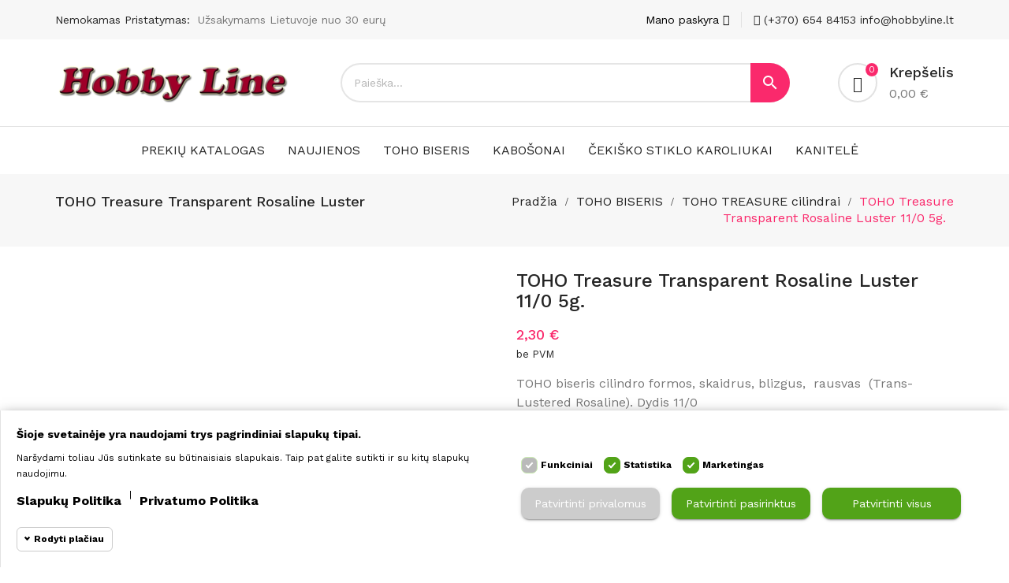

--- FILE ---
content_type: text/html; charset=utf-8
request_url: https://www.hobbyline.lt/toho-treasure-cilindrai/2859-toho-treasure-transparent-rosaline-luster-110-5g.html
body_size: 20980
content:
<!doctype html>
<html lang="lt">

  <head>
    
      
  <meta charset="utf-8">


  <meta http-equiv="x-ua-compatible" content="ie=edge">



<link rel="canonical" href="https://www.hobbyline.lt/toho-treasure-cilindrai/2859-toho-treasure-transparent-rosaline-luster-110-5g.html">

  <title>TOHO Treasure Transparent Rosaline Luster</title>
  <meta name="description" content="toho, biseris. rozinis, ruzavas, japoniskas, skaidrus, seedbeads, beads">
  <meta name="keywords" content="">
      
        



  <meta name="viewport" content="width=device-width, initial-scale=1">



  <link rel="icon" type="image/vnd.microsoft.icon" href="https://www.hobbyline.lt/img/favicon.ico?1650646156">
  <link rel="shortcut icon" type="image/x-icon" href="https://www.hobbyline.lt/img/favicon.ico?1650646156">


<link href="https://fonts.googleapis.com/css2?family=Work+Sans:wght@400;500;600;700&display=swap" rel="stylesheet">


    <link rel="stylesheet" href="https://www.hobbyline.lt/themes/vintage/assets/cache/theme-5cc22c100.css" type="text/css" media="all">




    <script type="text/javascript" src="https://www.hobbyline.lt/themes/vintage/assets/cache/head-5cd8ce99.js" ></script>


  <script type="text/javascript">
        var baseUri = "https:\/\/www.hobbyline.lt\/";
        var comparator_max_item = 5;
        var compare_add_text = "Prek\u0117 buvo prid\u0117ta \u012f palyginimus";
        var compare_button = "Eiti \u012f palyginimus";
        var compare_remove_text = "Prek\u0117 buvo s\u0117kmingai pa\u0161alinta i\u0161 palyginim\u0173";
        var compare_success = "Prek\u0117 buvo s\u0117kmingai pa\u0161alinta i\u0161 palyginim\u0173!";
        var compare_text = "Prek\u0117 buvo s\u0117kmingai prid\u0117ta \u012f palyginimus!";
        var compare_title = "Palyginim\u0173 s\u0105ra\u0161as atnaujintas!";
        var compare_title_error = "D\u0117mesio!";
        var compare_title_success = "Palyginim\u0173 s\u0105ra\u0161as atnaujintas!";
        var comparedProductsIds = [];
        var compared_products = [];
        var contentOnly = true;
        var link_account = "<br><br><small><a href=\"https:\/\/www.hobbyline.lt\/prisijungimas?back=https%3A%2F%2Fwww.hobbyline.lt%2Fmano-klausimai\">Registruokit\u0117s arba prisijunkite, kad patektum\u0117te prie J\u016bs\u0173 klausim\u0173 istorijos<\/a><\/small>";
        var megacookie_minimizer = "1";
        var megacookies_ajax = "https:\/\/www.hobbyline.lt\/module\/megacookies\/ajax?ajax=1";
        var megacookies_crawler = "0";
        var megacookies_psversion = "1.7";
        var megacookies_token = "eba1b8f9f3f4a78e7fc44525dd3d96f590fbe081";
        var prestashop = {"cart":{"products":[],"totals":{"total":{"type":"total","label":"Viso","amount":0,"value":"0,00\u00a0\u20ac"},"total_including_tax":{"type":"total","label":"Viso (su PVM)","amount":0,"value":"0,00\u00a0\u20ac"},"total_excluding_tax":{"type":"total","label":"Viso (be PVM)","amount":0,"value":"0,00\u00a0\u20ac"}},"subtotals":{"products":{"type":"products","label":"Tarpin\u0117 suma","amount":0,"value":"0,00\u00a0\u20ac"},"discounts":null,"shipping":{"type":"shipping","label":"Pristatymas","amount":0,"value":""},"tax":null},"products_count":0,"summary_string":"0 preki\u0173","vouchers":{"allowed":1,"added":[]},"discounts":[],"minimalPurchase":8,"minimalPurchaseRequired":"Norint patvirtinti u\u017esakym\u0105 reikia, kad preki\u0173 krep\u0161elio suma b\u016bt\u0173 bent 8,00\u00a0\u20ac (be PVM). \u0160iuo metu preki\u0173 krep\u0161elio suma yra 0,00\u00a0\u20ac (be PVM)."},"currency":{"name":"Euras","iso_code":"EUR","iso_code_num":"978","sign":"\u20ac"},"customer":{"lastname":null,"firstname":null,"email":null,"birthday":null,"newsletter":null,"newsletter_date_add":null,"optin":null,"website":null,"company":null,"siret":null,"ape":null,"is_logged":false,"gender":{"type":null,"name":null},"addresses":[]},"language":{"name":"lietuvi\u0173 kalba (Lithuanian)","iso_code":"lt","locale":"lt-LT","language_code":"lt-lt","is_rtl":"0","date_format_lite":"Y-m-d","date_format_full":"Y-m-d H:i:s","id":1},"page":{"title":"","canonical":null,"meta":{"title":"TOHO Treasure Transparent Rosaline Luster","description":"toho, biseris. rozinis, ruzavas, japoniskas, skaidrus, seedbeads, beads","keywords":"","robots":"index"},"page_name":"product","body_classes":{"lang-lt":true,"lang-rtl":false,"country-LT":true,"currency-EUR":true,"layout-full-width":true,"page-product":true,"tax-display-disabled":true,"product-id-2859":true,"product-TOHO Treasure Transparent Rosaline Luster 11\/0 5g.":true,"product-id-category-46":true,"product-id-manufacturer-0":true,"product-id-supplier-0":true,"product-available-for-order":true},"admin_notifications":[]},"shop":{"name":"hobbyline.lt","logo":"https:\/\/www.hobbyline.lt\/img\/parduotuve-logo-1650646129.jpg","stores_icon":"https:\/\/www.hobbyline.lt\/img\/logo_stores.png","favicon":"https:\/\/www.hobbyline.lt\/img\/favicon.ico"},"urls":{"base_url":"https:\/\/www.hobbyline.lt\/","current_url":"https:\/\/www.hobbyline.lt\/toho-treasure-cilindrai\/2859-toho-treasure-transparent-rosaline-luster-110-5g.html","shop_domain_url":"https:\/\/www.hobbyline.lt","img_ps_url":"https:\/\/www.hobbyline.lt\/img\/","img_cat_url":"https:\/\/www.hobbyline.lt\/img\/c\/","img_lang_url":"https:\/\/www.hobbyline.lt\/img\/l\/","img_prod_url":"https:\/\/www.hobbyline.lt\/img\/p\/","img_manu_url":"https:\/\/www.hobbyline.lt\/img\/m\/","img_sup_url":"https:\/\/www.hobbyline.lt\/img\/su\/","img_ship_url":"https:\/\/www.hobbyline.lt\/img\/s\/","img_store_url":"https:\/\/www.hobbyline.lt\/img\/st\/","img_col_url":"https:\/\/www.hobbyline.lt\/img\/co\/","img_url":"https:\/\/www.hobbyline.lt\/themes\/vintage\/assets\/img\/","css_url":"https:\/\/www.hobbyline.lt\/themes\/vintage\/assets\/css\/","js_url":"https:\/\/www.hobbyline.lt\/themes\/vintage\/assets\/js\/","pic_url":"https:\/\/www.hobbyline.lt\/upload\/","pages":{"address":"https:\/\/www.hobbyline.lt\/adresas","addresses":"https:\/\/www.hobbyline.lt\/adresai","authentication":"https:\/\/www.hobbyline.lt\/prisijungimas","cart":"https:\/\/www.hobbyline.lt\/krepselis","category":"https:\/\/www.hobbyline.lt\/index.php?controller=category","cms":"https:\/\/www.hobbyline.lt\/index.php?controller=cms","contact":"https:\/\/www.hobbyline.lt\/susisiekite-su-mumis","discount":"https:\/\/www.hobbyline.lt\/nuolaida","guest_tracking":"https:\/\/www.hobbyline.lt\/svecio-paskyra","history":"https:\/\/www.hobbyline.lt\/uzsakymo-istorija","identity":"https:\/\/www.hobbyline.lt\/asmenine-informacija","index":"https:\/\/www.hobbyline.lt\/","my_account":"https:\/\/www.hobbyline.lt\/mano-paskyra","order_confirmation":"https:\/\/www.hobbyline.lt\/uzsakymo-patvirtinimas","order_detail":"https:\/\/www.hobbyline.lt\/index.php?controller=order-detail","order_follow":"https:\/\/www.hobbyline.lt\/uzsakymo-sekimas","order":"https:\/\/www.hobbyline.lt\/uzsakymo-vykdymas","order_return":"https:\/\/www.hobbyline.lt\/index.php?controller=order-return","order_slip":"https:\/\/www.hobbyline.lt\/kredito-kvitas","pagenotfound":"https:\/\/www.hobbyline.lt\/puslapis-nerastas","password":"https:\/\/www.hobbyline.lt\/slaptazodzio-atkurimas","pdf_invoice":"https:\/\/www.hobbyline.lt\/index.php?controller=pdf-invoice","pdf_order_return":"https:\/\/www.hobbyline.lt\/index.php?controller=pdf-order-return","pdf_order_slip":"https:\/\/www.hobbyline.lt\/index.php?controller=pdf-order-slip","prices_drop":"https:\/\/www.hobbyline.lt\/sumazinta-kaina","product":"https:\/\/www.hobbyline.lt\/index.php?controller=product","search":"https:\/\/www.hobbyline.lt\/paieska","sitemap":"https:\/\/www.hobbyline.lt\/svetaines-zemelapis","stores":"https:\/\/www.hobbyline.lt\/parduotuves","supplier":"https:\/\/www.hobbyline.lt\/tiekejas","register":"https:\/\/www.hobbyline.lt\/prisijungimas?create_account=1","order_login":"https:\/\/www.hobbyline.lt\/uzsakymo-vykdymas?login=1"},"alternative_langs":[],"theme_assets":"\/themes\/vintage\/assets\/","actions":{"logout":"https:\/\/www.hobbyline.lt\/?mylogout="},"no_picture_image":{"bySize":{"small_default":{"url":"https:\/\/www.hobbyline.lt\/img\/p\/lt-default-small_default.jpg","width":50,"height":50},"cart_default":{"url":"https:\/\/www.hobbyline.lt\/img\/p\/lt-default-cart_default.jpg","width":125,"height":125},"home_default":{"url":"https:\/\/www.hobbyline.lt\/img\/p\/lt-default-home_default.jpg","width":246,"height":328},"medium_default":{"url":"https:\/\/www.hobbyline.lt\/img\/p\/lt-default-medium_default.jpg","width":315,"height":420},"large_default":{"url":"https:\/\/www.hobbyline.lt\/img\/p\/lt-default-large_default.jpg","width":750,"height":1000}},"small":{"url":"https:\/\/www.hobbyline.lt\/img\/p\/lt-default-small_default.jpg","width":50,"height":50},"medium":{"url":"https:\/\/www.hobbyline.lt\/img\/p\/lt-default-home_default.jpg","width":246,"height":328},"large":{"url":"https:\/\/www.hobbyline.lt\/img\/p\/lt-default-large_default.jpg","width":750,"height":1000},"legend":""}},"configuration":{"display_taxes_label":false,"display_prices_tax_incl":false,"is_catalog":false,"show_prices":true,"opt_in":{"partner":false},"quantity_discount":{"type":"discount","label":"Vieneto nuolaida"},"voucher_enabled":1,"return_enabled":1},"field_required":[],"breadcrumb":{"links":[{"title":"Prad\u017eia","url":"https:\/\/www.hobbyline.lt\/"},{"title":"TOHO BISERIS","url":"https:\/\/www.hobbyline.lt\/11-toho-biseris"},{"title":"TOHO TREASURE cilindrai","url":"https:\/\/www.hobbyline.lt\/46-toho-treasure-cilindrai"},{"title":"TOHO Treasure Transparent Rosaline Luster 11\/0 5g.","url":"https:\/\/www.hobbyline.lt\/toho-treasure-cilindrai\/2859-toho-treasure-transparent-rosaline-luster-110-5g.html"}],"count":4},"link":{"protocol_link":"https:\/\/","protocol_content":"https:\/\/"},"time":1769004768,"static_token":"bd661d6515d8a1d2b9a14ecd569f4595","token":"4b5dbf8efc96eea282260709abd18007","debug":false};
        var productcompare_max_item = "You cannot add more than 5 product(s) to the product comparison";
        var productcompare_url = "https:\/\/www.hobbyline.lt\/module\/mt_compare\/MtCompareProduct";
        var psr_icon_color = "#F19D76";
        var static_token = "bd661d6515d8a1d2b9a14ecd569f4595";
      </script>



  




    
<meta property="og:type" content="product">
<meta property="og:url" content="https://www.hobbyline.lt/toho-treasure-cilindrai/2859-toho-treasure-transparent-rosaline-luster-110-5g.html">
<meta property="og:title" content="TOHO Treasure Transparent Rosaline Luster">
<meta property="og:site_name" content="hobbyline.lt">
<meta property="og:description" content="toho, biseris. rozinis, ruzavas, japoniskas, skaidrus, seedbeads, beads">
<meta property="og:image" content="https://www.hobbyline.lt/3099-large_default/toho-treasure-transparent-rosaline-luster-110-5g.jpg">
<meta property="product:pretax_price:amount" content="2.3">
<meta property="product:pretax_price:currency" content="EUR">
<meta property="product:price:amount" content="2.3">
<meta property="product:price:currency" content="EUR">
<meta property="product:weight:value" content="5.000000">
<meta property="product:weight:units" content="kg">

  </head>

  <body id="product" class="lang-lt country-lt currency-eur layout-full-width page-product tax-display-disabled product-id-2859 product-toho-treasure-transparent-rosaline-luster-11-0-5g- product-id-category-46 product-id-manufacturer-0 product-id-supplier-0 product-available-for-order">

    
      <style type="text/css">
	body {background-color:#FFFFFF;}
</style>
    
    <div class="page-loader">
    </div>
    <main id="page">
      
              

      <header id="header">
        
          
  <div class="header-banner">
    
  </div>



  <nav class="header-nav">
    <div class="container">
		<div class="header-nav-inner">
			<div class="nav-left">
				<div class="header-toplink">	
	<div class="header-text-inner"><span>Nemokamas Pristatymas: </span>Užsakymams Lietuvoje nuo 30 eurų</div>
</div>

			</div>
			<div class="nav-right">
				<div id="_desktop_user_info" class="user-info dropdown js-dropdown">
  <button data-target="#" data-toggle="dropdown" class="btn-unstyle" aria-haspopup="true" aria-expanded="false" aria-label="Paskyra">
    <span class="expand-more">Mano paskyra</span>
    <i class="fa fa-angle-down "></i>
  </button>
  <ul class="dropdown-menu" aria-labelledby="user-info-label">
          <li><a class="dropdown-item" href="https://www.hobbyline.lt/mano-paskyra" title="Prisijungti prie savo paskyros" rel="nofollow">Prisijungti</a></li>
      <li><a class="dropdown-item" href="https://www.hobbyline.lt/prisijungimas?create_account=1" title="Sukurkite paskyrą" rel="nofollow">Registruotis</a></li>
      </ul>
</div>
<div id="custom-text">
  <div><a href="callto:(+370) 654 84153" ><i class="fa fa-phone"></i>  (+370) 654 84153</a> <a href="/cdn-cgi/l/email-protection#d4bdbab2bb94bcbbb6b6adb8bdbab1fab8a0"> <span class="__cf_email__" data-cfemail="cea7a0a8a18ea6a1acacb7a2a7a0abe0a2ba">[email&#160;protected]</span></a></div>
</div>

			</div>
		</div>
    </div>
  </nav>



	<div class="header-top">
		<div class="container">
			<div class="header-top-inner">
				<div class="heder-left hidden-md-down" id="_desktop_logo">
											<a href="https://www.hobbyline.lt/">
							<img class="logo img-responsive" src="https://www.hobbyline.lt/img/parduotuve-logo-1650646129.jpg" alt="hobbyline.lt">
						</a>
									</div>
				<div class="hidden-lg-up text-sm-center mobile">
					<div class="top-logo" id="_mobile_logo"></div>
				</div>
				<div class="heder-center">
					<div class="search-box search-icons">
    <a rel="nofollow">
        <i class="btn_search"></i>
    </a>
    <div id="mt_search_widget" data-search-controller-url="//www.hobbyline.lt/paieska" class="mt-search-widget">
        <div class="search-form">
            <form method="get" action="//www.hobbyline.lt/paieska" id="searchbox">
                <input type="hidden" name="controller" value="search" />
                <input type="text" id="input_search" name="search_query" placeholder="Paieška..." class="ui-autocomplete-input" autocomplete="off" autofocus="autofocus" />
                <button type="submit">
                    <i class="material-icons search">&#xE8B6;</i>
                </button>
                <!-- <span class="search-close"><i class="material-icons">&#xE5CD;</i></span> -->
            </form>
        </div>
        <!-- <div class="search-close"><i class="material-icons"></i></div> -->
        <div id="search_popup"></div>
    </div>
</div>

				</div>
				<div class="header-right">
					<div class="header-right-innre">
						<div class="hidden-lg-up text-sm-center mobile">
							<div class="float-xs-left" id="menu-icon">
								<i class="material-icons d-inline">&#xE5D2;</i>
							</div>
						</div>
						<div id="_desktop_cart" class="desktop_cart">
  <div class="blockcart cart-preview inactive" data-refresh-url="//www.hobbyline.lt/module/ps_shoppingcart/ajax">
    <div class="header-cart" data-toggle="dropdown">
             <a rel="nofollow" href="javascript:void(0)">
              <i class="icon-bag"></i>
        <div class="shopcart-inner hidden-xs-down">
          <span class="cart-title">Krepšelis</span>
          <span class="cart-products-count">0,00 €</span>
          <span class="cart-products-counts">0</span>
        </div>
        <span class="cart-products-counts hidden-sm-up">0</span>
        </a>
    </div>

           <div class="cart_block block exclusive">
          <p class="item-empty"> Jūsų krepšelyje nėra prekių.</p>
      </div>
    </div>
</div>




					</div>
				</div>
			</div>
		</div>
	</div>
	<div class="header-bottom">
		<div class="container">
			<div class="header-bottom-inner">
				

<div class="menu js-top-menu hidden-md-down" id="_desktop_top_menu">
    
          <ul class="top-menu clearfix" id="top-menu" data-depth="0">
                    <li class="category" id="category-1">
                          <a
                class="dropdown-item"
                href="https://www.hobbyline.lt/" data-depth="0"
                              >
                                                                      <span class="float-xs-right hidden-lg-up">
                    <span data-target="#top_sub_menu_42850" data-toggle="collapse" class="navbar-toggler collapse-icons">
                      <i class="material-icons add">&#xE313;</i>
                      <i class="material-icons remove">&#xE316;</i>
                    </span>
                  </span>
                                Prekių katalogas
              </a>
                            <div  class="popover sub-menu js-sub-menu collapse" id="top_sub_menu_42850">
                
          <ul class="top-menu clearfix"  data-depth="1">
                    <li class="category" id="category-10">
                          <a
                class="dropdown-item dropdown-submenu"
                href="https://www.hobbyline.lt/10-naujienos" data-depth="1"
                              >
                                NAUJIENOS
              </a>
                          </li>
                    <li class="category" id="category-127">
                          <a
                class="dropdown-item dropdown-submenu"
                href="https://www.hobbyline.lt/127-kanitele" data-depth="1"
                              >
                                                                      <span class="float-xs-right hidden-lg-up">
                    <span data-target="#top_sub_menu_49944" data-toggle="collapse" class="navbar-toggler collapse-icons">
                      <i class="material-icons add">&#xE313;</i>
                      <i class="material-icons remove">&#xE316;</i>
                    </span>
                  </span>
                                KANITELĖ
              </a>
                            <div  class="collapse" id="top_sub_menu_49944">
                
          <ul class="top-menu clearfix"  data-depth="2">
                    <li class="category" id="category-141">
                          <a
                class="dropdown-item"
                href="https://www.hobbyline.lt/141-kieta-kanitele" data-depth="2"
                              >
                                Kieta kanitelė
              </a>
                          </li>
                    <li class="category" id="category-143">
                          <a
                class="dropdown-item"
                href="https://www.hobbyline.lt/143-figurine-kanitele" data-depth="2"
                              >
                                Figūrinė kanitelė
              </a>
                          </li>
                    <li class="category" id="category-142">
                          <a
                class="dropdown-item"
                href="https://www.hobbyline.lt/142-minksta-kanitele" data-depth="2"
                              >
                                Minkšta kanitelė
              </a>
                          </li>
              </ul>
    
                              </div>
                          </li>
                    <li class="category" id="category-14">
                          <a
                class="dropdown-item dropdown-submenu"
                href="https://www.hobbyline.lt/14-karoliukai" data-depth="1"
                              >
                                                                      <span class="float-xs-right hidden-lg-up">
                    <span data-target="#top_sub_menu_36269" data-toggle="collapse" class="navbar-toggler collapse-icons">
                      <i class="material-icons add">&#xE313;</i>
                      <i class="material-icons remove">&#xE316;</i>
                    </span>
                  </span>
                                KAROLIUKAI
              </a>
                            <div  class="collapse" id="top_sub_menu_36269">
                
          <ul class="top-menu clearfix"  data-depth="2">
                    <li class="category" id="category-75">
                          <a
                class="dropdown-item"
                href="https://www.hobbyline.lt/75-akmeniniai-karoliukai" data-depth="2"
                              >
                                Akmeniniai karoliukai
              </a>
                          </li>
                    <li class="category" id="category-80">
                          <a
                class="dropdown-item"
                href="https://www.hobbyline.lt/80-metaliniai-karoliukai" data-depth="2"
                              >
                                Metaliniai karoliukai
              </a>
                          </li>
                    <li class="category" id="category-79">
                          <a
                class="dropdown-item"
                href="https://www.hobbyline.lt/79-plastikiniai-karoliukai" data-depth="2"
                              >
                                Plastikiniai karoliukai
              </a>
                          </li>
                    <li class="category" id="category-82">
                          <a
                class="dropdown-item"
                href="https://www.hobbyline.lt/82-kiti-karoliukai" data-depth="2"
                              >
                                Kiti karoliukai
              </a>
                          </li>
              </ul>
    
                              </div>
                          </li>
                    <li class="category" id="category-11">
                          <a
                class="dropdown-item dropdown-submenu"
                href="https://www.hobbyline.lt/11-toho-biseris" data-depth="1"
                              >
                                                                      <span class="float-xs-right hidden-lg-up">
                    <span data-target="#top_sub_menu_58513" data-toggle="collapse" class="navbar-toggler collapse-icons">
                      <i class="material-icons add">&#xE313;</i>
                      <i class="material-icons remove">&#xE316;</i>
                    </span>
                  </span>
                                TOHO BISERIS
              </a>
                            <div  class="collapse" id="top_sub_menu_58513">
                
          <ul class="top-menu clearfix"  data-depth="2">
                    <li class="category" id="category-42">
                          <a
                class="dropdown-item"
                href="https://www.hobbyline.lt/42-toho-bugle-vamzdeliai" data-depth="2"
                              >
                                TOHO BUGLE vamzdeliai
              </a>
                          </li>
                    <li class="category" id="category-43">
                          <a
                class="dropdown-item"
                href="https://www.hobbyline.lt/43-toho-cube-kubinis" data-depth="2"
                              >
                                TOHO CUBE kubinis
              </a>
                          </li>
                    <li class="category" id="category-134">
                          <a
                class="dropdown-item"
                href="https://www.hobbyline.lt/134-toho-demi-round-80-3mm" data-depth="2"
                              >
                                TOHO DEMI ROUND 8/0 (3mm)
              </a>
                          </li>
                    <li class="category" id="category-133">
                          <a
                class="dropdown-item"
                href="https://www.hobbyline.lt/133-toho-demi-round-110-22mm-" data-depth="2"
                              >
                                TOHO DEMI ROUND 11/0 (2,2mm)
              </a>
                          </li>
                    <li class="category" id="category-47">
                          <a
                class="dropdown-item"
                href="https://www.hobbyline.lt/47-toho-hex-sesiakampis" data-depth="2"
                              >
                                TOHO HEX šešiakampis
              </a>
                          </li>
                    <li class="category" id="category-44">
                          <a
                class="dropdown-item"
                href="https://www.hobbyline.lt/44-toho-magatama-lasiukai" data-depth="2"
                              >
                                                                      <span class="float-xs-right hidden-lg-up">
                    <span data-target="#top_sub_menu_87746" data-toggle="collapse" class="navbar-toggler collapse-icons">
                      <i class="material-icons add">&#xE313;</i>
                      <i class="material-icons remove">&#xE316;</i>
                    </span>
                  </span>
                                TOHO MAGATAMA lašiukai
              </a>
                            <div  class="collapse" id="top_sub_menu_87746">
                
          <ul class="top-menu clearfix"  data-depth="3">
                    <li class="category" id="category-124">
                          <a
                class="dropdown-item"
                href="https://www.hobbyline.lt/124-magatama-4mm" data-depth="3"
                              >
                                Magatama 4mm
              </a>
                          </li>
                    <li class="category" id="category-123">
                          <a
                class="dropdown-item"
                href="https://www.hobbyline.lt/123-magatama-3mm" data-depth="3"
                              >
                                Magatama 3mm
              </a>
                          </li>
              </ul>
    
                              </div>
                          </li>
                    <li class="category" id="category-45">
                          <a
                class="dropdown-item"
                href="https://www.hobbyline.lt/45-toho-mix-biserio-misiniai" data-depth="2"
                              >
                                TOHO MIX biserio mišiniai
              </a>
                          </li>
                    <li class="category" id="category-46">
                          <a
                class="dropdown-item"
                href="https://www.hobbyline.lt/46-toho-treasure-cilindrai" data-depth="2"
                              >
                                TOHO TREASURE cilindrai
              </a>
                          </li>
                    <li class="category" id="category-48">
                          <a
                class="dropdown-item"
                href="https://www.hobbyline.lt/48-toho-triangle-trikampinis" data-depth="2"
                              >
                                TOHO TRIANGLE trikampinis
              </a>
                          </li>
                    <li class="category" id="category-41">
                          <a
                class="dropdown-item"
                href="https://www.hobbyline.lt/41-toho-round-apvalus-30-55mm" data-depth="2"
                              >
                                TOHO ROUND apvalus 3/0 (5,5mm)
              </a>
                          </li>
                    <li class="category" id="category-40">
                          <a
                class="dropdown-item"
                href="https://www.hobbyline.lt/40-toho-round-apvalus-60-4mm" data-depth="2"
                              >
                                TOHO ROUND apvalus 6/0 (4mm)
              </a>
                          </li>
                    <li class="category" id="category-39">
                          <a
                class="dropdown-item"
                href="https://www.hobbyline.lt/39-toho-round-apvalus-80-31mm" data-depth="2"
                              >
                                                                      <span class="float-xs-right hidden-lg-up">
                    <span data-target="#top_sub_menu_60441" data-toggle="collapse" class="navbar-toggler collapse-icons">
                      <i class="material-icons add">&#xE313;</i>
                      <i class="material-icons remove">&#xE316;</i>
                    </span>
                  </span>
                                TOHO ROUND apvalus 8/0 (3,1mm)
              </a>
                            <div  class="collapse" id="top_sub_menu_60441">
                
          <ul class="top-menu clearfix"  data-depth="3">
                    <li class="category" id="category-49">
                          <a
                class="dropdown-item"
                href="https://www.hobbyline.lt/49-skaidrus-8-0" data-depth="3"
                              >
                                Skaidrus biseris 8/0
              </a>
                          </li>
                    <li class="category" id="category-57">
                          <a
                class="dropdown-item"
                href="https://www.hobbyline.lt/57-su-aukso-blizgesiu-80" data-depth="3"
                              >
                                Su aukso blizgesiu 8/0
              </a>
                          </li>
                    <li class="category" id="category-58">
                          <a
                class="dropdown-item"
                href="https://www.hobbyline.lt/58-metalizuotas-biseris-8-0" data-depth="3"
                              >
                                Metalizuotas 8/0
              </a>
                          </li>
                    <li class="category" id="category-59">
                          <a
                class="dropdown-item"
                href="https://www.hobbyline.lt/59-matte-color-80" data-depth="3"
                              >
                                Matte-Color 8/0
              </a>
                          </li>
                    <li class="category" id="category-120">
                          <a
                class="dropdown-item"
                href="https://www.hobbyline.lt/120-dazytas-is-vidaus-80" data-depth="3"
                              >
                                Dažytas iš vidaus 8/0
              </a>
                          </li>
                    <li class="category" id="category-126">
                          <a
                class="dropdown-item"
                href="https://www.hobbyline.lt/126-hybrid-color-trends-80" data-depth="3"
                              >
                                HYBRID Color Trends 8/0
              </a>
                          </li>
                    <li class="category" id="category-128">
                          <a
                class="dropdown-item"
                href="https://www.hobbyline.lt/128-semi-glazed-80" data-depth="3"
                              >
                                Semi Glazed 8/0
              </a>
                          </li>
                    <li class="category" id="category-50">
                          <a
                class="dropdown-item"
                href="https://www.hobbyline.lt/50-skaidrus-biseris-matinis-8-0" data-depth="3"
                              >
                                Skaidrus matinis 8/0
              </a>
                          </li>
                    <li class="category" id="category-51">
                          <a
                class="dropdown-item"
                href="https://www.hobbyline.lt/51-skaidrus-biseris-vaivorykstinis-8-0" data-depth="3"
                              >
                                Skaidrus vaivorykštinis 8/0
              </a>
                          </li>
                    <li class="category" id="category-52">
                          <a
                class="dropdown-item"
                href="https://www.hobbyline.lt/52-vaivorykstinis-matinis-8-0" data-depth="3"
                              >
                                Vaivorykštinis matinis 8/0
              </a>
                          </li>
                    <li class="category" id="category-53">
                          <a
                class="dropdown-item"
                href="https://www.hobbyline.lt/53-su-sidabrineauksine-juosta-80" data-depth="3"
                              >
                                Su sidabrine/auksine juosta 8/0
              </a>
                          </li>
                    <li class="category" id="category-54">
                          <a
                class="dropdown-item"
                href="https://www.hobbyline.lt/54-neskaidrus-biseris-8-0" data-depth="3"
                              >
                                Neskaidrus biseris 8/0
              </a>
                          </li>
                    <li class="category" id="category-55">
                          <a
                class="dropdown-item"
                href="https://www.hobbyline.lt/55-neskaidrus-matinis-biseris-8-0" data-depth="3"
                              >
                                Neskaidrus matinis 8/0
              </a>
                          </li>
                    <li class="category" id="category-56">
                          <a
                class="dropdown-item"
                href="https://www.hobbyline.lt/56-ceylon-perlamutrinis-biseris-8-0" data-depth="3"
                              >
                                Perlamutrinis (Ceylon) 8/0
              </a>
                          </li>
              </ul>
    
                              </div>
                          </li>
                    <li class="category" id="category-26">
                          <a
                class="dropdown-item"
                href="https://www.hobbyline.lt/26-toho-round-apvalus-110-22-mm" data-depth="2"
                              >
                                                                      <span class="float-xs-right hidden-lg-up">
                    <span data-target="#top_sub_menu_91626" data-toggle="collapse" class="navbar-toggler collapse-icons">
                      <i class="material-icons add">&#xE313;</i>
                      <i class="material-icons remove">&#xE316;</i>
                    </span>
                  </span>
                                TOHO ROUND apvalus 11/0 (2,2 mm)
              </a>
                            <div  class="collapse" id="top_sub_menu_91626">
                
          <ul class="top-menu clearfix"  data-depth="3">
                    <li class="category" id="category-117">
                          <a
                class="dropdown-item"
                href="https://www.hobbyline.lt/117--dazytas-is-vidaus-11-0" data-depth="3"
                              >
                                Dažytas iš vidaus 11/0
              </a>
                          </li>
                    <li class="category" id="category-131">
                          <a
                class="dropdown-item"
                href="https://www.hobbyline.lt/131-glow-in-the-dark-110" data-depth="3"
                              >
                                Glow In The Dark 11/0
              </a>
                          </li>
                    <li class="category" id="category-125">
                          <a
                class="dropdown-item"
                href="https://www.hobbyline.lt/125-hybrid-color-trends-110" data-depth="3"
                              >
                                HYBRID Color Trends 11/0
              </a>
                          </li>
                    <li class="category" id="category-37">
                          <a
                class="dropdown-item"
                href="https://www.hobbyline.lt/37-matte-color-110" data-depth="3"
                              >
                                Matte-Color 11/0
              </a>
                          </li>
                    <li class="category" id="category-34">
                          <a
                class="dropdown-item"
                href="https://www.hobbyline.lt/34-metalizuotas-11-0" data-depth="3"
                              >
                                Metalizuotas biseris 11/0
              </a>
                          </li>
                    <li class="category" id="category-32">
                          <a
                class="dropdown-item"
                href="https://www.hobbyline.lt/32-neskaidrus-biseris-11-0" data-depth="3"
                              >
                                Neskaidrus biseris 11/0
              </a>
                          </li>
                    <li class="category" id="category-33">
                          <a
                class="dropdown-item"
                href="https://www.hobbyline.lt/33-neskaidrus-matinis-11-0" data-depth="3"
                              >
                                Neskaidrus matinis 11/0
              </a>
                          </li>
                    <li class="category" id="category-35">
                          <a
                class="dropdown-item"
                href="https://www.hobbyline.lt/35-ceylon-11-0" data-depth="3"
                              >
                                Perlamutrinis biseris 11/0
              </a>
                          </li>
                    <li class="category" id="category-129">
                          <a
                class="dropdown-item"
                href="https://www.hobbyline.lt/129-semi-glazed-110" data-depth="3"
                              >
                                Semi Glazed 11/0
              </a>
                          </li>
                    <li class="category" id="category-27">
                          <a
                class="dropdown-item"
                href="https://www.hobbyline.lt/27-skaidrus-biseris-110" data-depth="3"
                              >
                                Skaidrus biseris 11/0
              </a>
                          </li>
                    <li class="category" id="category-28">
                          <a
                class="dropdown-item"
                href="https://www.hobbyline.lt/28-skaidrus-matinis-11-0" data-depth="3"
                              >
                                Skaidrus matinis 11/0
              </a>
                          </li>
                    <li class="category" id="category-29">
                          <a
                class="dropdown-item"
                href="https://www.hobbyline.lt/29-skaidrus-vaivorykstinis" data-depth="3"
                              >
                                Skaidrus vaivorykštinis 11/0
              </a>
                          </li>
                    <li class="category" id="category-30">
                          <a
                class="dropdown-item"
                href="https://www.hobbyline.lt/30-skaidrus-vaivorykstinis-matinis-110" data-depth="3"
                              >
                                Skaidrus vaivorykštinis matinis 11/0
              </a>
                          </li>
                    <li class="category" id="category-36">
                          <a
                class="dropdown-item"
                href="https://www.hobbyline.lt/36-su-aukso-blizgesiu-110" data-depth="3"
                              >
                                Su aukso blizgesiu 11/0
              </a>
                          </li>
                    <li class="category" id="category-31">
                          <a
                class="dropdown-item"
                href="https://www.hobbyline.lt/31-su-sidabrineauksine-juosta-110" data-depth="3"
                              >
                                Su sidabrine/auksine juosta 11/0
              </a>
                          </li>
              </ul>
    
                              </div>
                          </li>
                    <li class="category" id="category-18">
                          <a
                class="dropdown-item"
                href="https://www.hobbyline.lt/18-toho-round-apvalus-150-15mm" data-depth="2"
                              >
                                                                      <span class="float-xs-right hidden-lg-up">
                    <span data-target="#top_sub_menu_78309" data-toggle="collapse" class="navbar-toggler collapse-icons">
                      <i class="material-icons add">&#xE313;</i>
                      <i class="material-icons remove">&#xE316;</i>
                    </span>
                  </span>
                                TOHO ROUND apvalus 15/0 (1,5mm)
              </a>
                            <div  class="collapse" id="top_sub_menu_78309">
                
          <ul class="top-menu clearfix"  data-depth="3">
                    <li class="category" id="category-121">
                          <a
                class="dropdown-item"
                href="https://www.hobbyline.lt/121-dazytas-is-vidaus-15-0" data-depth="3"
                              >
                                Dažytas iš vidaus 15/0
              </a>
                          </li>
                    <li class="category" id="category-25">
                          <a
                class="dropdown-item"
                href="https://www.hobbyline.lt/25-matte-color-150" data-depth="3"
                              >
                                Matte-Color 15/0
              </a>
                          </li>
                    <li class="category" id="category-24">
                          <a
                class="dropdown-item"
                href="https://www.hobbyline.lt/24-metalizuotas-biseris-15-0" data-depth="3"
                              >
                                Metalizuotas biseris 15/0
              </a>
                          </li>
                    <li class="category" id="category-22">
                          <a
                class="dropdown-item"
                href="https://www.hobbyline.lt/22-neskaidrus-biseris-15-0" data-depth="3"
                              >
                                Neskaidrus biseris 15/0
              </a>
                          </li>
                    <li class="category" id="category-122">
                          <a
                class="dropdown-item"
                href="https://www.hobbyline.lt/122-perlamutrinis-150" data-depth="3"
                              >
                                Perlamutrinis 15/0
              </a>
                          </li>
                    <li class="category" id="category-130">
                          <a
                class="dropdown-item"
                href="https://www.hobbyline.lt/130-semi-glazed-150" data-depth="3"
                              >
                                Semi Glazed 15/0
              </a>
                          </li>
                    <li class="category" id="category-19">
                          <a
                class="dropdown-item"
                href="https://www.hobbyline.lt/19-skaidrus-biseris-15-0" data-depth="3"
                              >
                                Skaidrus biseris 15/0
              </a>
                          </li>
                    <li class="category" id="category-20">
                          <a
                class="dropdown-item"
                href="https://www.hobbyline.lt/20-skaidrus-matinis-biseris-15-0" data-depth="3"
                              >
                                Skaidrus matinis 15/0
              </a>
                          </li>
                    <li class="category" id="category-114">
                          <a
                class="dropdown-item"
                href="https://www.hobbyline.lt/114-skaidrus-vaivorykstinis-15-0" data-depth="3"
                              >
                                Skaidrus vaivorykštinis 15/0
              </a>
                          </li>
                    <li class="category" id="category-23">
                          <a
                class="dropdown-item"
                href="https://www.hobbyline.lt/23-su-aukso-blizgesiu-150" data-depth="3"
                              >
                                Su aukso blizgesiu 15/0
              </a>
                          </li>
                    <li class="category" id="category-21">
                          <a
                class="dropdown-item"
                href="https://www.hobbyline.lt/21-su-sidabrineauksine-juosta-150" data-depth="3"
                              >
                                Su sidabrine/auksine juosta 15/0
              </a>
                          </li>
              </ul>
    
                              </div>
                          </li>
              </ul>
    
                              </div>
                          </li>
                    <li class="category" id="category-13">
                          <a
                class="dropdown-item dropdown-submenu"
                href="https://www.hobbyline.lt/13-kabosonai" data-depth="1"
                              >
                                                                      <span class="float-xs-right hidden-lg-up">
                    <span data-target="#top_sub_menu_47045" data-toggle="collapse" class="navbar-toggler collapse-icons">
                      <i class="material-icons add">&#xE313;</i>
                      <i class="material-icons remove">&#xE316;</i>
                    </span>
                  </span>
                                KABOŠONAI
              </a>
                            <div  class="collapse" id="top_sub_menu_47045">
                
          <ul class="top-menu clearfix"  data-depth="2">
                    <li class="category" id="category-72">
                          <a
                class="dropdown-item"
                href="https://www.hobbyline.lt/72-stikliniai-kabosonai" data-depth="2"
                              >
                                Stikliniai kabošonai
              </a>
                          </li>
                    <li class="category" id="category-71">
                          <a
                class="dropdown-item"
                href="https://www.hobbyline.lt/71-perlamutro-kabosonai" data-depth="2"
                              >
                                Perlamutro kabošonai
              </a>
                          </li>
                    <li class="category" id="category-73">
                          <a
                class="dropdown-item"
                href="https://www.hobbyline.lt/73-plastikiniai-kabosonai" data-depth="2"
                              >
                                Plastikiniai kabošonai
              </a>
                          </li>
                    <li class="category" id="category-70">
                          <a
                class="dropdown-item"
                href="https://www.hobbyline.lt/70-akmeniniai-kabosonai" data-depth="2"
                              >
                                                                      <span class="float-xs-right hidden-lg-up">
                    <span data-target="#top_sub_menu_89862" data-toggle="collapse" class="navbar-toggler collapse-icons">
                      <i class="material-icons add">&#xE313;</i>
                      <i class="material-icons remove">&#xE316;</i>
                    </span>
                  </span>
                                Akmeniniai kabošonai
              </a>
                            <div  class="collapse" id="top_sub_menu_89862">
                
          <ul class="top-menu clearfix"  data-depth="3">
                    <li class="category" id="category-112">
                          <a
                class="dropdown-item"
                href="https://www.hobbyline.lt/112-agatas" data-depth="3"
                              >
                                Agatas
              </a>
                          </li>
                    <li class="category" id="category-110">
                          <a
                class="dropdown-item"
                href="https://www.hobbyline.lt/110-labradoritas" data-depth="3"
                              >
                                Labradoritas
              </a>
                          </li>
                    <li class="category" id="category-109">
                          <a
                class="dropdown-item"
                href="https://www.hobbyline.lt/109-rodonitas" data-depth="3"
                              >
                                Rodonitas
              </a>
                          </li>
                    <li class="category" id="category-111">
                          <a
                class="dropdown-item"
                href="https://www.hobbyline.lt/111-solar-quartz" data-depth="3"
                              >
                                SOLAR QUARTZ
              </a>
                          </li>
                    <li class="category" id="category-113">
                          <a
                class="dropdown-item"
                href="https://www.hobbyline.lt/113-kiti" data-depth="3"
                              >
                                Kiti
              </a>
                          </li>
              </ul>
    
                              </div>
                          </li>
                    <li class="category" id="category-106">
                          <a
                class="dropdown-item"
                href="https://www.hobbyline.lt/106-akmeniniai-pakabukai" data-depth="2"
                              >
                                Akmeniniai pakabukai
              </a>
                          </li>
                    <li class="category" id="category-108">
                          <a
                class="dropdown-item"
                href="https://www.hobbyline.lt/108-akmenini-pakabuk-rinkiniai" data-depth="2"
                              >
                                Akmeninių pakabukų rinkiniai
              </a>
                          </li>
              </ul>
    
                              </div>
                          </li>
                    <li class="category" id="category-12">
                          <a
                class="dropdown-item dropdown-submenu"
                href="https://www.hobbyline.lt/12-cekisko-stiklo-karoliukai" data-depth="1"
                              >
                                                                      <span class="float-xs-right hidden-lg-up">
                    <span data-target="#top_sub_menu_27119" data-toggle="collapse" class="navbar-toggler collapse-icons">
                      <i class="material-icons add">&#xE313;</i>
                      <i class="material-icons remove">&#xE316;</i>
                    </span>
                  </span>
                                ČEKIŠKO STIKLO KAROLIUKAI
              </a>
                            <div  class="collapse" id="top_sub_menu_27119">
                
          <ul class="top-menu clearfix"  data-depth="2">
                    <li class="category" id="category-60">
                          <a
                class="dropdown-item"
                href="https://www.hobbyline.lt/60-briaunuoti" data-depth="2"
                              >
                                                                      <span class="float-xs-right hidden-lg-up">
                    <span data-target="#top_sub_menu_43361" data-toggle="collapse" class="navbar-toggler collapse-icons">
                      <i class="material-icons add">&#xE313;</i>
                      <i class="material-icons remove">&#xE316;</i>
                    </span>
                  </span>
                                Briaunuoti
              </a>
                            <div  class="collapse" id="top_sub_menu_43361">
                
          <ul class="top-menu clearfix"  data-depth="3">
                    <li class="category" id="category-64">
                          <a
                class="dropdown-item"
                href="https://www.hobbyline.lt/64-14mm-karoliukai" data-depth="3"
                              >
                                14mm karoliukai
              </a>
                          </li>
                    <li class="category" id="category-65">
                          <a
                class="dropdown-item"
                href="https://www.hobbyline.lt/65-12mm-karoliukai" data-depth="3"
                              >
                                12mm karoliukai
              </a>
                          </li>
                    <li class="category" id="category-66">
                          <a
                class="dropdown-item"
                href="https://www.hobbyline.lt/66-10mm-karoliukai" data-depth="3"
                              >
                                10mm karoliukai
              </a>
                          </li>
                    <li class="category" id="category-104">
                          <a
                class="dropdown-item"
                href="https://www.hobbyline.lt/104-7mm-karoliukai" data-depth="3"
                              >
                                7mm karoliukai
              </a>
                          </li>
                    <li class="category" id="category-68">
                          <a
                class="dropdown-item"
                href="https://www.hobbyline.lt/68-6mm-karoliukai" data-depth="3"
                              >
                                6mm karoliukai
              </a>
                          </li>
              </ul>
    
                              </div>
                          </li>
                    <li class="category" id="category-146">
                          <a
                class="dropdown-item"
                href="https://www.hobbyline.lt/146-czechmates-crescent" data-depth="2"
                              >
                                CzechMates Crescent
              </a>
                          </li>
                    <li class="category" id="category-147">
                          <a
                class="dropdown-item"
                href="https://www.hobbyline.lt/147-czechmates-daggers-2-hole" data-depth="2"
                              >
                                CzechMates Daggers (2-hole)
              </a>
                          </li>
                    <li class="category" id="category-118">
                          <a
                class="dropdown-item"
                href="https://www.hobbyline.lt/118-czechmates-lentil-" data-depth="2"
                              >
                                CzechMates Lentil
              </a>
                          </li>
                    <li class="category" id="category-119">
                          <a
                class="dropdown-item"
                href="https://www.hobbyline.lt/119--czechmates-triangle" data-depth="2"
                              >
                                CzechMates Triangle
              </a>
                          </li>
                    <li class="category" id="category-148">
                          <a
                class="dropdown-item"
                href="https://www.hobbyline.lt/148-ava-bead" data-depth="2"
                              >
                                AVA Bead
              </a>
                          </li>
                    <li class="category" id="category-150">
                          <a
                class="dropdown-item"
                href="https://www.hobbyline.lt/150-amos-par-puca" data-depth="2"
                              >
                                AMOS® par Puca®
              </a>
                          </li>
                    <li class="category" id="category-149">
                          <a
                class="dropdown-item"
                href="https://www.hobbyline.lt/149-arcos-par-puca" data-depth="2"
                              >
                                ARCOS® par Puca®
              </a>
                          </li>
                    <li class="category" id="category-154">
                          <a
                class="dropdown-item"
                href="https://www.hobbyline.lt/154-athos-par-puca" data-depth="2"
                              >
                                ATHOS® par Puca®
              </a>
                          </li>
                    <li class="category" id="category-152">
                          <a
                class="dropdown-item"
                href="https://www.hobbyline.lt/152-helios-par-puca" data-depth="2"
                              >
                                HELIOS® par Puca®
              </a>
                          </li>
                    <li class="category" id="category-153">
                          <a
                class="dropdown-item"
                href="https://www.hobbyline.lt/153-minos-par-puca" data-depth="2"
                              >
                                MINOS® par Puca®
              </a>
                          </li>
                    <li class="category" id="category-151">
                          <a
                class="dropdown-item"
                href="https://www.hobbyline.lt/151-samos-par-puca" data-depth="2"
                              >
                                SAMOS® par Puca®
              </a>
                          </li>
                    <li class="category" id="category-159">
                          <a
                class="dropdown-item"
                href="https://www.hobbyline.lt/159-dragon-scale-bead" data-depth="2"
                              >
                                Dragon® Scale bead
              </a>
                          </li>
                    <li class="category" id="category-156">
                          <a
                class="dropdown-item"
                href="https://www.hobbyline.lt/156-glass-hearts" data-depth="2"
                              >
                                Glass Hearts
              </a>
                          </li>
                    <li class="category" id="category-62">
                          <a
                class="dropdown-item"
                href="https://www.hobbyline.lt/62-lampwork" data-depth="2"
                              >
                                Lampwork
              </a>
                          </li>
                    <li class="category" id="category-139">
                          <a
                class="dropdown-item"
                href="https://www.hobbyline.lt/139-gemduo-8x5mm" data-depth="2"
                              >
                                Gemduo 8x5mm
              </a>
                          </li>
                    <li class="category" id="category-157">
                          <a
                class="dropdown-item"
                href="https://www.hobbyline.lt/157-stormduo" data-depth="2"
                              >
                                Stormduo
              </a>
                          </li>
                    <li class="category" id="category-17">
                          <a
                class="dropdown-item"
                href="https://www.hobbyline.lt/17-superduo" data-depth="2"
                              >
                                Superduo
              </a>
                          </li>
                    <li class="category" id="category-107">
                          <a
                class="dropdown-item"
                href="https://www.hobbyline.lt/107-knieds" data-depth="2"
                              >
                                Kniedės
              </a>
                          </li>
                    <li class="category" id="category-144">
                          <a
                class="dropdown-item"
                href="https://www.hobbyline.lt/144-nit-bit-6x5mm" data-depth="2"
                              >
                                Nit-Bit 6x5mm
              </a>
                          </li>
                    <li class="category" id="category-115">
                          <a
                class="dropdown-item"
                href="https://www.hobbyline.lt/115-rizo-beads" data-depth="2"
                              >
                                Rizo beads
              </a>
                          </li>
                    <li class="category" id="category-145">
                          <a
                class="dropdown-item"
                href="https://www.hobbyline.lt/145-teacup" data-depth="2"
                              >
                                Teacup
              </a>
                          </li>
                    <li class="category" id="category-16">
                          <a
                class="dropdown-item"
                href="https://www.hobbyline.lt/16-tile" data-depth="2"
                              >
                                Тile
              </a>
                          </li>
                    <li class="category" id="category-160">
                          <a
                class="dropdown-item"
                href="https://www.hobbyline.lt/160-wibeduo-" data-depth="2"
                              >
                                Wibeduo®
              </a>
                          </li>
                    <li class="category" id="category-61">
                          <a
                class="dropdown-item"
                href="https://www.hobbyline.lt/61-kiti-karoliukai-cekisko-stiklo" data-depth="2"
                              >
                                Kiti karoliukai
              </a>
                          </li>
                    <li class="category" id="category-161">
                          <a
                class="dropdown-item"
                href="https://www.hobbyline.lt/161-roseta-duo-cab" data-depth="2"
                              >
                                Roseta Duo Cab
              </a>
                          </li>
                    <li class="category" id="category-162">
                          <a
                class="dropdown-item"
                href="https://www.hobbyline.lt/162-paisley-duo-5x8mm" data-depth="2"
                              >
                                Paisley Duo 5x8mm
              </a>
                          </li>
              </ul>
    
                              </div>
                          </li>
                    <li class="category" id="category-15">
                          <a
                class="dropdown-item dropdown-submenu"
                href="https://www.hobbyline.lt/15-priedai-verimui" data-depth="1"
                              >
                                                                      <span class="float-xs-right hidden-lg-up">
                    <span data-target="#top_sub_menu_65226" data-toggle="collapse" class="navbar-toggler collapse-icons">
                      <i class="material-icons add">&#xE313;</i>
                      <i class="material-icons remove">&#xE316;</i>
                    </span>
                  </span>
                                PRIEDAI VĖRIMUI
              </a>
                            <div  class="collapse" id="top_sub_menu_65226">
                
          <ul class="top-menu clearfix"  data-depth="2">
                    <li class="category" id="category-83">
                          <a
                class="dropdown-item"
                href="https://www.hobbyline.lt/83-adatos-ir-kiti-rankiai" data-depth="2"
                              >
                                Adatos ir kiti įrankiai
              </a>
                          </li>
                    <li class="category" id="category-86">
                          <a
                class="dropdown-item"
                href="https://www.hobbyline.lt/86-auskarams" data-depth="2"
                              >
                                Auskarams
              </a>
                          </li>
                    <li class="category" id="category-103">
                          <a
                class="dropdown-item"
                href="https://www.hobbyline.lt/103-azurines-ploksteles" data-depth="2"
                              >
                                Ažurinės plokštelės
              </a>
                          </li>
                    <li class="category" id="category-102">
                          <a
                class="dropdown-item"
                href="https://www.hobbyline.lt/102-grandineles" data-depth="2"
                              >
                                Grandinėlės
              </a>
                          </li>
                    <li class="category" id="category-88">
                          <a
                class="dropdown-item"
                href="https://www.hobbyline.lt/88-intarpai" data-depth="2"
                              >
                                Intarpai
              </a>
                          </li>
                    <li class="category" id="category-85">
                          <a
                class="dropdown-item"
                href="https://www.hobbyline.lt/85-jbb-furniutra" data-depth="2"
                              >
                                JBB furnitūra
              </a>
                          </li>
                    <li class="category" id="category-92">
                          <a
                class="dropdown-item"
                href="https://www.hobbyline.lt/92-karoliukai-metaliniai" data-depth="2"
                              >
                                Karoliukai
              </a>
                          </li>
                    <li class="category" id="category-93">
                          <a
                class="dropdown-item"
                href="https://www.hobbyline.lt/93-kepureles-karoliukams" data-depth="2"
                              >
                                Kepurėlės
              </a>
                          </li>
                    <li class="category" id="category-90">
                          <a
                class="dropdown-item"
                href="https://www.hobbyline.lt/90-pakabukai" data-depth="2"
                              >
                                Pakabukai
              </a>
                          </li>
                    <li class="category" id="category-91">
                          <a
                class="dropdown-item"
                href="https://www.hobbyline.lt/91-paskirstytojai" data-depth="2"
                              >
                                Paskirstytojai
              </a>
                          </li>
                    <li class="category" id="category-94">
                          <a
                class="dropdown-item"
                href="https://www.hobbyline.lt/94-sages-ziedai" data-depth="2"
                              >
                                Sagės, žiedai
              </a>
                          </li>
                    <li class="category" id="category-84">
                          <a
                class="dropdown-item"
                href="https://www.hobbyline.lt/84-siulai-verimui" data-depth="2"
                              >
                                Siūlai
              </a>
                          </li>
                    <li class="category" id="category-97">
                          <a
                class="dropdown-item"
                href="https://www.hobbyline.lt/97-smeigtukai" data-depth="2"
                              >
                                Smeigtukai
              </a>
                          </li>
                    <li class="category" id="category-96">
                          <a
                class="dropdown-item"
                href="https://www.hobbyline.lt/96-spaustukai" data-depth="2"
                              >
                                Spaustukai
              </a>
                          </li>
                    <li class="category" id="category-89">
                          <a
                class="dropdown-item"
                href="https://www.hobbyline.lt/89-sujungimo-detales" data-depth="2"
                              >
                                Sujungimo detalės
              </a>
                          </li>
                    <li class="category" id="category-38">
                          <a
                class="dropdown-item"
                href="https://www.hobbyline.lt/38-sutazo-juostels" data-depth="2"
                              >
                                Sutažo juostelės
              </a>
                          </li>
                    <li class="category" id="category-95">
                          <a
                class="dropdown-item"
                href="https://www.hobbyline.lt/95-uzbaigimo-detales" data-depth="2"
                              >
                                Užbaigimo detalės
              </a>
                          </li>
                    <li class="category" id="category-87">
                          <a
                class="dropdown-item"
                href="https://www.hobbyline.lt/87-uzsegimai" data-depth="2"
                              >
                                Užsegimai
              </a>
                          </li>
                    <li class="category" id="category-100">
                          <a
                class="dropdown-item"
                href="https://www.hobbyline.lt/100-virveles" data-depth="2"
                              >
                                Virvelės
              </a>
                          </li>
                    <li class="category" id="category-101">
                          <a
                class="dropdown-item"
                href="https://www.hobbyline.lt/101-ziedeliai" data-depth="2"
                              >
                                Žiedeliai
              </a>
                          </li>
              </ul>
    
                              </div>
                          </li>
              </ul>
    
                              </div>
                          </li>
                    <li class="category" id="category-10">
                          <a
                class="dropdown-item"
                href="https://www.hobbyline.lt/10-naujienos" data-depth="0"
                              >
                                NAUJIENOS
              </a>
                          </li>
                    <li class="category" id="category-11">
                          <a
                class="dropdown-item"
                href="https://www.hobbyline.lt/11-toho-biseris" data-depth="0"
                              >
                                                                      <span class="float-xs-right hidden-lg-up">
                    <span data-target="#top_sub_menu_25338" data-toggle="collapse" class="navbar-toggler collapse-icons">
                      <i class="material-icons add">&#xE313;</i>
                      <i class="material-icons remove">&#xE316;</i>
                    </span>
                  </span>
                                TOHO BISERIS
              </a>
                            <div  class="popover sub-menu js-sub-menu collapse" id="top_sub_menu_25338">
                
          <ul class="top-menu clearfix"  data-depth="1">
                    <li class="category" id="category-42">
                          <a
                class="dropdown-item dropdown-submenu"
                href="https://www.hobbyline.lt/42-toho-bugle-vamzdeliai" data-depth="1"
                              >
                                TOHO BUGLE vamzdeliai
              </a>
                          </li>
                    <li class="category" id="category-43">
                          <a
                class="dropdown-item dropdown-submenu"
                href="https://www.hobbyline.lt/43-toho-cube-kubinis" data-depth="1"
                              >
                                TOHO CUBE kubinis
              </a>
                          </li>
                    <li class="category" id="category-134">
                          <a
                class="dropdown-item dropdown-submenu"
                href="https://www.hobbyline.lt/134-toho-demi-round-80-3mm" data-depth="1"
                              >
                                TOHO DEMI ROUND 8/0 (3mm)
              </a>
                          </li>
                    <li class="category" id="category-133">
                          <a
                class="dropdown-item dropdown-submenu"
                href="https://www.hobbyline.lt/133-toho-demi-round-110-22mm-" data-depth="1"
                              >
                                TOHO DEMI ROUND 11/0 (2,2mm)
              </a>
                          </li>
                    <li class="category" id="category-47">
                          <a
                class="dropdown-item dropdown-submenu"
                href="https://www.hobbyline.lt/47-toho-hex-sesiakampis" data-depth="1"
                              >
                                TOHO HEX šešiakampis
              </a>
                          </li>
                    <li class="category" id="category-44">
                          <a
                class="dropdown-item dropdown-submenu"
                href="https://www.hobbyline.lt/44-toho-magatama-lasiukai" data-depth="1"
                              >
                                                                      <span class="float-xs-right hidden-lg-up">
                    <span data-target="#top_sub_menu_53937" data-toggle="collapse" class="navbar-toggler collapse-icons">
                      <i class="material-icons add">&#xE313;</i>
                      <i class="material-icons remove">&#xE316;</i>
                    </span>
                  </span>
                                TOHO MAGATAMA lašiukai
              </a>
                            <div  class="collapse" id="top_sub_menu_53937">
                
          <ul class="top-menu clearfix"  data-depth="2">
                    <li class="category" id="category-124">
                          <a
                class="dropdown-item"
                href="https://www.hobbyline.lt/124-magatama-4mm" data-depth="2"
                              >
                                Magatama 4mm
              </a>
                          </li>
                    <li class="category" id="category-123">
                          <a
                class="dropdown-item"
                href="https://www.hobbyline.lt/123-magatama-3mm" data-depth="2"
                              >
                                Magatama 3mm
              </a>
                          </li>
              </ul>
    
                              </div>
                          </li>
                    <li class="category" id="category-45">
                          <a
                class="dropdown-item dropdown-submenu"
                href="https://www.hobbyline.lt/45-toho-mix-biserio-misiniai" data-depth="1"
                              >
                                TOHO MIX biserio mišiniai
              </a>
                          </li>
                    <li class="category" id="category-46">
                          <a
                class="dropdown-item dropdown-submenu"
                href="https://www.hobbyline.lt/46-toho-treasure-cilindrai" data-depth="1"
                              >
                                TOHO TREASURE cilindrai
              </a>
                          </li>
                    <li class="category" id="category-48">
                          <a
                class="dropdown-item dropdown-submenu"
                href="https://www.hobbyline.lt/48-toho-triangle-trikampinis" data-depth="1"
                              >
                                TOHO TRIANGLE trikampinis
              </a>
                          </li>
                    <li class="category" id="category-41">
                          <a
                class="dropdown-item dropdown-submenu"
                href="https://www.hobbyline.lt/41-toho-round-apvalus-30-55mm" data-depth="1"
                              >
                                TOHO ROUND apvalus 3/0 (5,5mm)
              </a>
                          </li>
                    <li class="category" id="category-40">
                          <a
                class="dropdown-item dropdown-submenu"
                href="https://www.hobbyline.lt/40-toho-round-apvalus-60-4mm" data-depth="1"
                              >
                                TOHO ROUND apvalus 6/0 (4mm)
              </a>
                          </li>
                    <li class="category" id="category-39">
                          <a
                class="dropdown-item dropdown-submenu"
                href="https://www.hobbyline.lt/39-toho-round-apvalus-80-31mm" data-depth="1"
                              >
                                                                      <span class="float-xs-right hidden-lg-up">
                    <span data-target="#top_sub_menu_6025" data-toggle="collapse" class="navbar-toggler collapse-icons">
                      <i class="material-icons add">&#xE313;</i>
                      <i class="material-icons remove">&#xE316;</i>
                    </span>
                  </span>
                                TOHO ROUND apvalus 8/0 (3,1mm)
              </a>
                            <div  class="collapse" id="top_sub_menu_6025">
                
          <ul class="top-menu clearfix"  data-depth="2">
                    <li class="category" id="category-49">
                          <a
                class="dropdown-item"
                href="https://www.hobbyline.lt/49-skaidrus-8-0" data-depth="2"
                              >
                                Skaidrus biseris 8/0
              </a>
                          </li>
                    <li class="category" id="category-57">
                          <a
                class="dropdown-item"
                href="https://www.hobbyline.lt/57-su-aukso-blizgesiu-80" data-depth="2"
                              >
                                Su aukso blizgesiu 8/0
              </a>
                          </li>
                    <li class="category" id="category-58">
                          <a
                class="dropdown-item"
                href="https://www.hobbyline.lt/58-metalizuotas-biseris-8-0" data-depth="2"
                              >
                                Metalizuotas 8/0
              </a>
                          </li>
                    <li class="category" id="category-59">
                          <a
                class="dropdown-item"
                href="https://www.hobbyline.lt/59-matte-color-80" data-depth="2"
                              >
                                Matte-Color 8/0
              </a>
                          </li>
                    <li class="category" id="category-120">
                          <a
                class="dropdown-item"
                href="https://www.hobbyline.lt/120-dazytas-is-vidaus-80" data-depth="2"
                              >
                                Dažytas iš vidaus 8/0
              </a>
                          </li>
                    <li class="category" id="category-126">
                          <a
                class="dropdown-item"
                href="https://www.hobbyline.lt/126-hybrid-color-trends-80" data-depth="2"
                              >
                                HYBRID Color Trends 8/0
              </a>
                          </li>
                    <li class="category" id="category-128">
                          <a
                class="dropdown-item"
                href="https://www.hobbyline.lt/128-semi-glazed-80" data-depth="2"
                              >
                                Semi Glazed 8/0
              </a>
                          </li>
                    <li class="category" id="category-50">
                          <a
                class="dropdown-item"
                href="https://www.hobbyline.lt/50-skaidrus-biseris-matinis-8-0" data-depth="2"
                              >
                                Skaidrus matinis 8/0
              </a>
                          </li>
                    <li class="category" id="category-51">
                          <a
                class="dropdown-item"
                href="https://www.hobbyline.lt/51-skaidrus-biseris-vaivorykstinis-8-0" data-depth="2"
                              >
                                Skaidrus vaivorykštinis 8/0
              </a>
                          </li>
                    <li class="category" id="category-52">
                          <a
                class="dropdown-item"
                href="https://www.hobbyline.lt/52-vaivorykstinis-matinis-8-0" data-depth="2"
                              >
                                Vaivorykštinis matinis 8/0
              </a>
                          </li>
                    <li class="category" id="category-53">
                          <a
                class="dropdown-item"
                href="https://www.hobbyline.lt/53-su-sidabrineauksine-juosta-80" data-depth="2"
                              >
                                Su sidabrine/auksine juosta 8/0
              </a>
                          </li>
                    <li class="category" id="category-54">
                          <a
                class="dropdown-item"
                href="https://www.hobbyline.lt/54-neskaidrus-biseris-8-0" data-depth="2"
                              >
                                Neskaidrus biseris 8/0
              </a>
                          </li>
                    <li class="category" id="category-55">
                          <a
                class="dropdown-item"
                href="https://www.hobbyline.lt/55-neskaidrus-matinis-biseris-8-0" data-depth="2"
                              >
                                Neskaidrus matinis 8/0
              </a>
                          </li>
                    <li class="category" id="category-56">
                          <a
                class="dropdown-item"
                href="https://www.hobbyline.lt/56-ceylon-perlamutrinis-biseris-8-0" data-depth="2"
                              >
                                Perlamutrinis (Ceylon) 8/0
              </a>
                          </li>
              </ul>
    
                              </div>
                          </li>
                    <li class="category" id="category-26">
                          <a
                class="dropdown-item dropdown-submenu"
                href="https://www.hobbyline.lt/26-toho-round-apvalus-110-22-mm" data-depth="1"
                              >
                                                                      <span class="float-xs-right hidden-lg-up">
                    <span data-target="#top_sub_menu_14891" data-toggle="collapse" class="navbar-toggler collapse-icons">
                      <i class="material-icons add">&#xE313;</i>
                      <i class="material-icons remove">&#xE316;</i>
                    </span>
                  </span>
                                TOHO ROUND apvalus 11/0 (2,2 mm)
              </a>
                            <div  class="collapse" id="top_sub_menu_14891">
                
          <ul class="top-menu clearfix"  data-depth="2">
                    <li class="category" id="category-117">
                          <a
                class="dropdown-item"
                href="https://www.hobbyline.lt/117--dazytas-is-vidaus-11-0" data-depth="2"
                              >
                                Dažytas iš vidaus 11/0
              </a>
                          </li>
                    <li class="category" id="category-131">
                          <a
                class="dropdown-item"
                href="https://www.hobbyline.lt/131-glow-in-the-dark-110" data-depth="2"
                              >
                                Glow In The Dark 11/0
              </a>
                          </li>
                    <li class="category" id="category-125">
                          <a
                class="dropdown-item"
                href="https://www.hobbyline.lt/125-hybrid-color-trends-110" data-depth="2"
                              >
                                HYBRID Color Trends 11/0
              </a>
                          </li>
                    <li class="category" id="category-37">
                          <a
                class="dropdown-item"
                href="https://www.hobbyline.lt/37-matte-color-110" data-depth="2"
                              >
                                Matte-Color 11/0
              </a>
                          </li>
                    <li class="category" id="category-34">
                          <a
                class="dropdown-item"
                href="https://www.hobbyline.lt/34-metalizuotas-11-0" data-depth="2"
                              >
                                Metalizuotas biseris 11/0
              </a>
                          </li>
                    <li class="category" id="category-32">
                          <a
                class="dropdown-item"
                href="https://www.hobbyline.lt/32-neskaidrus-biseris-11-0" data-depth="2"
                              >
                                Neskaidrus biseris 11/0
              </a>
                          </li>
                    <li class="category" id="category-33">
                          <a
                class="dropdown-item"
                href="https://www.hobbyline.lt/33-neskaidrus-matinis-11-0" data-depth="2"
                              >
                                Neskaidrus matinis 11/0
              </a>
                          </li>
                    <li class="category" id="category-35">
                          <a
                class="dropdown-item"
                href="https://www.hobbyline.lt/35-ceylon-11-0" data-depth="2"
                              >
                                Perlamutrinis biseris 11/0
              </a>
                          </li>
                    <li class="category" id="category-129">
                          <a
                class="dropdown-item"
                href="https://www.hobbyline.lt/129-semi-glazed-110" data-depth="2"
                              >
                                Semi Glazed 11/0
              </a>
                          </li>
                    <li class="category" id="category-27">
                          <a
                class="dropdown-item"
                href="https://www.hobbyline.lt/27-skaidrus-biseris-110" data-depth="2"
                              >
                                Skaidrus biseris 11/0
              </a>
                          </li>
                    <li class="category" id="category-28">
                          <a
                class="dropdown-item"
                href="https://www.hobbyline.lt/28-skaidrus-matinis-11-0" data-depth="2"
                              >
                                Skaidrus matinis 11/0
              </a>
                          </li>
                    <li class="category" id="category-29">
                          <a
                class="dropdown-item"
                href="https://www.hobbyline.lt/29-skaidrus-vaivorykstinis" data-depth="2"
                              >
                                Skaidrus vaivorykštinis 11/0
              </a>
                          </li>
                    <li class="category" id="category-30">
                          <a
                class="dropdown-item"
                href="https://www.hobbyline.lt/30-skaidrus-vaivorykstinis-matinis-110" data-depth="2"
                              >
                                Skaidrus vaivorykštinis matinis 11/0
              </a>
                          </li>
                    <li class="category" id="category-36">
                          <a
                class="dropdown-item"
                href="https://www.hobbyline.lt/36-su-aukso-blizgesiu-110" data-depth="2"
                              >
                                Su aukso blizgesiu 11/0
              </a>
                          </li>
                    <li class="category" id="category-31">
                          <a
                class="dropdown-item"
                href="https://www.hobbyline.lt/31-su-sidabrineauksine-juosta-110" data-depth="2"
                              >
                                Su sidabrine/auksine juosta 11/0
              </a>
                          </li>
              </ul>
    
                              </div>
                          </li>
                    <li class="category" id="category-18">
                          <a
                class="dropdown-item dropdown-submenu"
                href="https://www.hobbyline.lt/18-toho-round-apvalus-150-15mm" data-depth="1"
                              >
                                                                      <span class="float-xs-right hidden-lg-up">
                    <span data-target="#top_sub_menu_79935" data-toggle="collapse" class="navbar-toggler collapse-icons">
                      <i class="material-icons add">&#xE313;</i>
                      <i class="material-icons remove">&#xE316;</i>
                    </span>
                  </span>
                                TOHO ROUND apvalus 15/0 (1,5mm)
              </a>
                            <div  class="collapse" id="top_sub_menu_79935">
                
          <ul class="top-menu clearfix"  data-depth="2">
                    <li class="category" id="category-121">
                          <a
                class="dropdown-item"
                href="https://www.hobbyline.lt/121-dazytas-is-vidaus-15-0" data-depth="2"
                              >
                                Dažytas iš vidaus 15/0
              </a>
                          </li>
                    <li class="category" id="category-25">
                          <a
                class="dropdown-item"
                href="https://www.hobbyline.lt/25-matte-color-150" data-depth="2"
                              >
                                Matte-Color 15/0
              </a>
                          </li>
                    <li class="category" id="category-24">
                          <a
                class="dropdown-item"
                href="https://www.hobbyline.lt/24-metalizuotas-biseris-15-0" data-depth="2"
                              >
                                Metalizuotas biseris 15/0
              </a>
                          </li>
                    <li class="category" id="category-22">
                          <a
                class="dropdown-item"
                href="https://www.hobbyline.lt/22-neskaidrus-biseris-15-0" data-depth="2"
                              >
                                Neskaidrus biseris 15/0
              </a>
                          </li>
                    <li class="category" id="category-122">
                          <a
                class="dropdown-item"
                href="https://www.hobbyline.lt/122-perlamutrinis-150" data-depth="2"
                              >
                                Perlamutrinis 15/0
              </a>
                          </li>
                    <li class="category" id="category-130">
                          <a
                class="dropdown-item"
                href="https://www.hobbyline.lt/130-semi-glazed-150" data-depth="2"
                              >
                                Semi Glazed 15/0
              </a>
                          </li>
                    <li class="category" id="category-19">
                          <a
                class="dropdown-item"
                href="https://www.hobbyline.lt/19-skaidrus-biseris-15-0" data-depth="2"
                              >
                                Skaidrus biseris 15/0
              </a>
                          </li>
                    <li class="category" id="category-20">
                          <a
                class="dropdown-item"
                href="https://www.hobbyline.lt/20-skaidrus-matinis-biseris-15-0" data-depth="2"
                              >
                                Skaidrus matinis 15/0
              </a>
                          </li>
                    <li class="category" id="category-114">
                          <a
                class="dropdown-item"
                href="https://www.hobbyline.lt/114-skaidrus-vaivorykstinis-15-0" data-depth="2"
                              >
                                Skaidrus vaivorykštinis 15/0
              </a>
                          </li>
                    <li class="category" id="category-23">
                          <a
                class="dropdown-item"
                href="https://www.hobbyline.lt/23-su-aukso-blizgesiu-150" data-depth="2"
                              >
                                Su aukso blizgesiu 15/0
              </a>
                          </li>
                    <li class="category" id="category-21">
                          <a
                class="dropdown-item"
                href="https://www.hobbyline.lt/21-su-sidabrineauksine-juosta-150" data-depth="2"
                              >
                                Su sidabrine/auksine juosta 15/0
              </a>
                          </li>
              </ul>
    
                              </div>
                          </li>
              </ul>
    
                              </div>
                          </li>
                    <li class="category" id="category-13">
                          <a
                class="dropdown-item"
                href="https://www.hobbyline.lt/13-kabosonai" data-depth="0"
                              >
                                                                      <span class="float-xs-right hidden-lg-up">
                    <span data-target="#top_sub_menu_12751" data-toggle="collapse" class="navbar-toggler collapse-icons">
                      <i class="material-icons add">&#xE313;</i>
                      <i class="material-icons remove">&#xE316;</i>
                    </span>
                  </span>
                                KABOŠONAI
              </a>
                            <div  class="popover sub-menu js-sub-menu collapse" id="top_sub_menu_12751">
                
          <ul class="top-menu clearfix"  data-depth="1">
                    <li class="category" id="category-72">
                          <a
                class="dropdown-item dropdown-submenu"
                href="https://www.hobbyline.lt/72-stikliniai-kabosonai" data-depth="1"
                              >
                                Stikliniai kabošonai
              </a>
                          </li>
                    <li class="category" id="category-71">
                          <a
                class="dropdown-item dropdown-submenu"
                href="https://www.hobbyline.lt/71-perlamutro-kabosonai" data-depth="1"
                              >
                                Perlamutro kabošonai
              </a>
                          </li>
                    <li class="category" id="category-73">
                          <a
                class="dropdown-item dropdown-submenu"
                href="https://www.hobbyline.lt/73-plastikiniai-kabosonai" data-depth="1"
                              >
                                Plastikiniai kabošonai
              </a>
                          </li>
                    <li class="category" id="category-70">
                          <a
                class="dropdown-item dropdown-submenu"
                href="https://www.hobbyline.lt/70-akmeniniai-kabosonai" data-depth="1"
                              >
                                                                      <span class="float-xs-right hidden-lg-up">
                    <span data-target="#top_sub_menu_5152" data-toggle="collapse" class="navbar-toggler collapse-icons">
                      <i class="material-icons add">&#xE313;</i>
                      <i class="material-icons remove">&#xE316;</i>
                    </span>
                  </span>
                                Akmeniniai kabošonai
              </a>
                            <div  class="collapse" id="top_sub_menu_5152">
                
          <ul class="top-menu clearfix"  data-depth="2">
                    <li class="category" id="category-112">
                          <a
                class="dropdown-item"
                href="https://www.hobbyline.lt/112-agatas" data-depth="2"
                              >
                                Agatas
              </a>
                          </li>
                    <li class="category" id="category-110">
                          <a
                class="dropdown-item"
                href="https://www.hobbyline.lt/110-labradoritas" data-depth="2"
                              >
                                Labradoritas
              </a>
                          </li>
                    <li class="category" id="category-109">
                          <a
                class="dropdown-item"
                href="https://www.hobbyline.lt/109-rodonitas" data-depth="2"
                              >
                                Rodonitas
              </a>
                          </li>
                    <li class="category" id="category-111">
                          <a
                class="dropdown-item"
                href="https://www.hobbyline.lt/111-solar-quartz" data-depth="2"
                              >
                                SOLAR QUARTZ
              </a>
                          </li>
                    <li class="category" id="category-113">
                          <a
                class="dropdown-item"
                href="https://www.hobbyline.lt/113-kiti" data-depth="2"
                              >
                                Kiti
              </a>
                          </li>
              </ul>
    
                              </div>
                          </li>
                    <li class="category" id="category-106">
                          <a
                class="dropdown-item dropdown-submenu"
                href="https://www.hobbyline.lt/106-akmeniniai-pakabukai" data-depth="1"
                              >
                                Akmeniniai pakabukai
              </a>
                          </li>
                    <li class="category" id="category-108">
                          <a
                class="dropdown-item dropdown-submenu"
                href="https://www.hobbyline.lt/108-akmenini-pakabuk-rinkiniai" data-depth="1"
                              >
                                Akmeninių pakabukų rinkiniai
              </a>
                          </li>
              </ul>
    
                              </div>
                          </li>
                    <li class="category" id="category-12">
                          <a
                class="dropdown-item"
                href="https://www.hobbyline.lt/12-cekisko-stiklo-karoliukai" data-depth="0"
                              >
                                                                      <span class="float-xs-right hidden-lg-up">
                    <span data-target="#top_sub_menu_57777" data-toggle="collapse" class="navbar-toggler collapse-icons">
                      <i class="material-icons add">&#xE313;</i>
                      <i class="material-icons remove">&#xE316;</i>
                    </span>
                  </span>
                                ČEKIŠKO STIKLO KAROLIUKAI
              </a>
                            <div  class="popover sub-menu js-sub-menu collapse" id="top_sub_menu_57777">
                
          <ul class="top-menu clearfix"  data-depth="1">
                    <li class="category" id="category-60">
                          <a
                class="dropdown-item dropdown-submenu"
                href="https://www.hobbyline.lt/60-briaunuoti" data-depth="1"
                              >
                                                                      <span class="float-xs-right hidden-lg-up">
                    <span data-target="#top_sub_menu_64080" data-toggle="collapse" class="navbar-toggler collapse-icons">
                      <i class="material-icons add">&#xE313;</i>
                      <i class="material-icons remove">&#xE316;</i>
                    </span>
                  </span>
                                Briaunuoti
              </a>
                            <div  class="collapse" id="top_sub_menu_64080">
                
          <ul class="top-menu clearfix"  data-depth="2">
                    <li class="category" id="category-64">
                          <a
                class="dropdown-item"
                href="https://www.hobbyline.lt/64-14mm-karoliukai" data-depth="2"
                              >
                                14mm karoliukai
              </a>
                          </li>
                    <li class="category" id="category-65">
                          <a
                class="dropdown-item"
                href="https://www.hobbyline.lt/65-12mm-karoliukai" data-depth="2"
                              >
                                12mm karoliukai
              </a>
                          </li>
                    <li class="category" id="category-66">
                          <a
                class="dropdown-item"
                href="https://www.hobbyline.lt/66-10mm-karoliukai" data-depth="2"
                              >
                                10mm karoliukai
              </a>
                          </li>
                    <li class="category" id="category-104">
                          <a
                class="dropdown-item"
                href="https://www.hobbyline.lt/104-7mm-karoliukai" data-depth="2"
                              >
                                7mm karoliukai
              </a>
                          </li>
                    <li class="category" id="category-68">
                          <a
                class="dropdown-item"
                href="https://www.hobbyline.lt/68-6mm-karoliukai" data-depth="2"
                              >
                                6mm karoliukai
              </a>
                          </li>
              </ul>
    
                              </div>
                          </li>
                    <li class="category" id="category-146">
                          <a
                class="dropdown-item dropdown-submenu"
                href="https://www.hobbyline.lt/146-czechmates-crescent" data-depth="1"
                              >
                                CzechMates Crescent
              </a>
                          </li>
                    <li class="category" id="category-147">
                          <a
                class="dropdown-item dropdown-submenu"
                href="https://www.hobbyline.lt/147-czechmates-daggers-2-hole" data-depth="1"
                              >
                                CzechMates Daggers (2-hole)
              </a>
                          </li>
                    <li class="category" id="category-118">
                          <a
                class="dropdown-item dropdown-submenu"
                href="https://www.hobbyline.lt/118-czechmates-lentil-" data-depth="1"
                              >
                                CzechMates Lentil
              </a>
                          </li>
                    <li class="category" id="category-119">
                          <a
                class="dropdown-item dropdown-submenu"
                href="https://www.hobbyline.lt/119--czechmates-triangle" data-depth="1"
                              >
                                CzechMates Triangle
              </a>
                          </li>
                    <li class="category" id="category-148">
                          <a
                class="dropdown-item dropdown-submenu"
                href="https://www.hobbyline.lt/148-ava-bead" data-depth="1"
                              >
                                AVA Bead
              </a>
                          </li>
                    <li class="category" id="category-150">
                          <a
                class="dropdown-item dropdown-submenu"
                href="https://www.hobbyline.lt/150-amos-par-puca" data-depth="1"
                              >
                                AMOS® par Puca®
              </a>
                          </li>
                    <li class="category" id="category-149">
                          <a
                class="dropdown-item dropdown-submenu"
                href="https://www.hobbyline.lt/149-arcos-par-puca" data-depth="1"
                              >
                                ARCOS® par Puca®
              </a>
                          </li>
                    <li class="category" id="category-154">
                          <a
                class="dropdown-item dropdown-submenu"
                href="https://www.hobbyline.lt/154-athos-par-puca" data-depth="1"
                              >
                                ATHOS® par Puca®
              </a>
                          </li>
                    <li class="category" id="category-152">
                          <a
                class="dropdown-item dropdown-submenu"
                href="https://www.hobbyline.lt/152-helios-par-puca" data-depth="1"
                              >
                                HELIOS® par Puca®
              </a>
                          </li>
                    <li class="category" id="category-153">
                          <a
                class="dropdown-item dropdown-submenu"
                href="https://www.hobbyline.lt/153-minos-par-puca" data-depth="1"
                              >
                                MINOS® par Puca®
              </a>
                          </li>
                    <li class="category" id="category-151">
                          <a
                class="dropdown-item dropdown-submenu"
                href="https://www.hobbyline.lt/151-samos-par-puca" data-depth="1"
                              >
                                SAMOS® par Puca®
              </a>
                          </li>
                    <li class="category" id="category-159">
                          <a
                class="dropdown-item dropdown-submenu"
                href="https://www.hobbyline.lt/159-dragon-scale-bead" data-depth="1"
                              >
                                Dragon® Scale bead
              </a>
                          </li>
                    <li class="category" id="category-156">
                          <a
                class="dropdown-item dropdown-submenu"
                href="https://www.hobbyline.lt/156-glass-hearts" data-depth="1"
                              >
                                Glass Hearts
              </a>
                          </li>
                    <li class="category" id="category-62">
                          <a
                class="dropdown-item dropdown-submenu"
                href="https://www.hobbyline.lt/62-lampwork" data-depth="1"
                              >
                                Lampwork
              </a>
                          </li>
                    <li class="category" id="category-139">
                          <a
                class="dropdown-item dropdown-submenu"
                href="https://www.hobbyline.lt/139-gemduo-8x5mm" data-depth="1"
                              >
                                Gemduo 8x5mm
              </a>
                          </li>
                    <li class="category" id="category-157">
                          <a
                class="dropdown-item dropdown-submenu"
                href="https://www.hobbyline.lt/157-stormduo" data-depth="1"
                              >
                                Stormduo
              </a>
                          </li>
                    <li class="category" id="category-17">
                          <a
                class="dropdown-item dropdown-submenu"
                href="https://www.hobbyline.lt/17-superduo" data-depth="1"
                              >
                                Superduo
              </a>
                          </li>
                    <li class="category" id="category-107">
                          <a
                class="dropdown-item dropdown-submenu"
                href="https://www.hobbyline.lt/107-knieds" data-depth="1"
                              >
                                Kniedės
              </a>
                          </li>
                    <li class="category" id="category-144">
                          <a
                class="dropdown-item dropdown-submenu"
                href="https://www.hobbyline.lt/144-nit-bit-6x5mm" data-depth="1"
                              >
                                Nit-Bit 6x5mm
              </a>
                          </li>
                    <li class="category" id="category-115">
                          <a
                class="dropdown-item dropdown-submenu"
                href="https://www.hobbyline.lt/115-rizo-beads" data-depth="1"
                              >
                                Rizo beads
              </a>
                          </li>
                    <li class="category" id="category-145">
                          <a
                class="dropdown-item dropdown-submenu"
                href="https://www.hobbyline.lt/145-teacup" data-depth="1"
                              >
                                Teacup
              </a>
                          </li>
                    <li class="category" id="category-16">
                          <a
                class="dropdown-item dropdown-submenu"
                href="https://www.hobbyline.lt/16-tile" data-depth="1"
                              >
                                Тile
              </a>
                          </li>
                    <li class="category" id="category-160">
                          <a
                class="dropdown-item dropdown-submenu"
                href="https://www.hobbyline.lt/160-wibeduo-" data-depth="1"
                              >
                                Wibeduo®
              </a>
                          </li>
                    <li class="category" id="category-61">
                          <a
                class="dropdown-item dropdown-submenu"
                href="https://www.hobbyline.lt/61-kiti-karoliukai-cekisko-stiklo" data-depth="1"
                              >
                                Kiti karoliukai
              </a>
                          </li>
                    <li class="category" id="category-161">
                          <a
                class="dropdown-item dropdown-submenu"
                href="https://www.hobbyline.lt/161-roseta-duo-cab" data-depth="1"
                              >
                                Roseta Duo Cab
              </a>
                          </li>
                    <li class="category" id="category-162">
                          <a
                class="dropdown-item dropdown-submenu"
                href="https://www.hobbyline.lt/162-paisley-duo-5x8mm" data-depth="1"
                              >
                                Paisley Duo 5x8mm
              </a>
                          </li>
              </ul>
    
                              </div>
                          </li>
                    <li class="category" id="category-127">
                          <a
                class="dropdown-item"
                href="https://www.hobbyline.lt/127-kanitele" data-depth="0"
                              >
                                                                      <span class="float-xs-right hidden-lg-up">
                    <span data-target="#top_sub_menu_87058" data-toggle="collapse" class="navbar-toggler collapse-icons">
                      <i class="material-icons add">&#xE313;</i>
                      <i class="material-icons remove">&#xE316;</i>
                    </span>
                  </span>
                                KANITELĖ
              </a>
                            <div  class="popover sub-menu js-sub-menu collapse" id="top_sub_menu_87058">
                
          <ul class="top-menu clearfix"  data-depth="1">
                    <li class="category" id="category-141">
                          <a
                class="dropdown-item dropdown-submenu"
                href="https://www.hobbyline.lt/141-kieta-kanitele" data-depth="1"
                              >
                                Kieta kanitelė
              </a>
                          </li>
                    <li class="category" id="category-143">
                          <a
                class="dropdown-item dropdown-submenu"
                href="https://www.hobbyline.lt/143-figurine-kanitele" data-depth="1"
                              >
                                Figūrinė kanitelė
              </a>
                          </li>
                    <li class="category" id="category-142">
                          <a
                class="dropdown-item dropdown-submenu"
                href="https://www.hobbyline.lt/142-minksta-kanitele" data-depth="1"
                              >
                                Minkšta kanitelė
              </a>
                          </li>
              </ul>
    
                              </div>
                          </li>
              </ul>
    
</div>

			</div>
		</div>
	</div>
	<div id="mobile_top_menu_wrapper" class="row hidden-lg-up" style="display:none;">
		<div class="menu-close">
          meniu
          <i class="material-icons float-xs-right">close</i>
        </div>
        <div class="menu-tabs">
            <div class="js-top-menu mobile" id="_mobile_top_menu"></div>
            <div class="js-top-menu-bottom">
	         <!--  <div id="_mobile_currency_selector"></div>
	          <div id="_mobile_language_selector"></div> -->
	        </div>
        </div>
	</div>
	

        
      </header>

      
        
<aside id="notifications">
  <div class="container">
    
    
    
      </div>
</aside>
      

      <section id="wrapper">
        
          
             <nav data-depth="4" class="breadcrumb">
  <div class="container">
    <div class="row">
      <h5 class="page_title col-md-6 col-xs-12 text-md-left"></h5>
      <ol itemscope itemtype="http://schema.org/BreadcrumbList" class="col-md-6 col-xs-12 text-md-right">
        
                      
              <li itemprop="itemListElement" itemscope itemtype="http://schema.org/ListItem">
                <a itemprop="item" href="https://www.hobbyline.lt/">
                  <span itemprop="name">Pradžia</span>
                </a>
                <meta itemprop="position" content="1">
              </li>
            
                      
              <li itemprop="itemListElement" itemscope itemtype="http://schema.org/ListItem">
                <a itemprop="item" href="https://www.hobbyline.lt/11-toho-biseris">
                  <span itemprop="name">TOHO BISERIS</span>
                </a>
                <meta itemprop="position" content="2">
              </li>
            
                      
              <li itemprop="itemListElement" itemscope itemtype="http://schema.org/ListItem">
                <a itemprop="item" href="https://www.hobbyline.lt/46-toho-treasure-cilindrai">
                  <span itemprop="name">TOHO TREASURE cilindrai</span>
                </a>
                <meta itemprop="position" content="3">
              </li>
            
                      
              <li itemprop="itemListElement" itemscope itemtype="http://schema.org/ListItem">
                <a itemprop="item" href="https://www.hobbyline.lt/toho-treasure-cilindrai/2859-toho-treasure-transparent-rosaline-luster-110-5g.html">
                  <span itemprop="name">TOHO Treasure Transparent Rosaline Luster 11/0 5g.</span>
                </a>
                <meta itemprop="position" content="4">
              </li>
            
                  
      </ol>
    </div>
  </div>
</nav>

          
                     <div class="page-content-wrapper">
          <div class="container">
          
          <div class="row">

          

          
  <div id="content-wrapper" class="col-lg-12 col-xs-12">
    
    
<section id="main" itemscope itemtype="https://schema.org/Product">
  <meta itemprop="url" content="https://www.hobbyline.lt/toho-treasure-cilindrai/2859-toho-treasure-transparent-rosaline-luster-110-5g.html">
  <div class="row product-detail">
    <div class="col-md-6 clearfix">
      
        <section class="page-content clearfix" id="content">
          
            
              <ul class="product-flags">
                              </ul>
            

            
              <div class="images-container">
  
    <div class="js-qv-mask mask">
      <ul class="product-images js-qv-product-images slick-carousel">
                  <li class="thumb-container">
            <img
              class="thumb js-thumb  selected "
              data-image-medium-src="https://www.hobbyline.lt/3099-medium_default/toho-treasure-transparent-rosaline-luster-110-5g.jpg"
              data-image-large-src="https://www.hobbyline.lt/3099-large_default/toho-treasure-transparent-rosaline-luster-110-5g.jpg"
              src="https://www.hobbyline.lt/3099-home_default/toho-treasure-transparent-rosaline-luster-110-5g.jpg"
              alt="TOHO Treasure Transparent Rosaline Luster 11/0 5g."
              title="TOHO Treasure Transparent Rosaline Luster 11/0 5g."
              width="100"
              itemprop="image"
            >
          </li>
              </ul>
    </div>
  
  
  <div class="product-zoom">
    <div class="product-cover">
              <img class="js-qv-product-cover" src="https://www.hobbyline.lt/3099-large_default/toho-treasure-transparent-rosaline-luster-110-5g.jpg" alt="TOHO Treasure Transparent Rosaline Luster 11/0 5g." title="TOHO Treasure Transparent Rosaline Luster 11/0 5g." style="width:100%;" itemprop="image">
        <div class="layer hidden-md-down" data-toggle="modal" data-target="#product-modal">
          <i class="material-icons zoom-in">&#xE8FF;</i>
        </div>
          </div>
  </div>
  

  
</div>

            

            <div class="scroll-box-arrows">
              <i class="material-icons left">&#xE314;</i>
              <i class="material-icons right">&#xE315;</i>
            </div>
          
        </section>
      
    </div>

    <div class="col-md-6">
      <div class="pro-right-info">
      
        
          <h1 class="h1 prdouct-title" itemprop="name">TOHO Treasure Transparent Rosaline Luster 11/0 5g.</h1>
        
      

      

      
        <div class="product-prices">
    
          

    
      <div
        class="product-price h5 "
        itemprop="offers"
        itemscope
        itemtype="https://schema.org/Offer"
      >
        <link itemprop="availability" href="https://schema.org/InStock"/>
        <meta itemprop="priceCurrency" content="EUR">

        <div class="current-price">
          <span itemprop="price" content="2.3">2,30 €</span>

                  </div>

        
                  
      </div>
    

    
          

    
          

    
          

    

    <div class="tax-shipping-delivery-label">
              be PVM
            
      
                        </div>
  </div>
      

      <div class="product-information">
        
          <div id="product-description-short-2859" class="product-description" itemprop="description"><p>TOHO biseris cilindro formos, skaidrus, blizgus,  rausvas  (Trans-Lustered Rosaline). Dydis 11/0<br />Kaina nurodyta už 5g. <br />Spalvos kodas 106.</p></div>
        

        
        <div class="product-actions">
          
            <form action="https://www.hobbyline.lt/krepselis" method="post" id="add-to-cart-or-refresh">
              <input type="hidden" name="token" value="bd661d6515d8a1d2b9a14ecd569f4595">
              <input type="hidden" name="id_product" value="2859" id="product_page_product_id">
              <input type="hidden" name="id_customization" value="0" id="product_customization_id">

              
              <div class="product-variants">
  </div>
              

              
                              

              
                            

              
              <div class="product-add-to-cart">
      <span class="control-label">Kiekis</span>

    
      <div class="product-quantity clearfix">
        <div class="qty">
          <input
            type="text"
            name="qty"
            id="quantity_wanted"
            value="1"
            class="input-group"
            min="1"
            aria-label="Kiekis"
          >
        </div>

        <div class="add">
          <button
            class="btn btn-primary add-to-cart"
            data-button-action="add-to-cart"
            type="submit"
                      >
            Į krepšelį
          </button>
        </div>
      </div>
      <div class="pro-list-btn">
        
         <div class="compare product-compare-icon product-btn-icon">
	<a class="add_to_compare title_font btn-product" href="#" data-id-product="2859" title="Pridėti į palyginimus">
		<span class="compare-button-loading cssload-speeding-wheel"></span>
        <span class="compare-button-content">
			<i class="icon-change"></i><span class="lable">Pridėti į palyginimus</span>
		</span>
	</a>
</div>
      </div>
    

    
      <span id="product-availability">
                              <i class="material-icons rtl-no-flip product-available">&#xE5CA;</i>
                    Turime
              </span>
    
    
    
        
  </div>
              

              
              <div class="product-additional-info">
  

      <div class="social-sharing">
      <span>Dalintis</span>
      <ul>
                  <li class="facebook icon-gray"><a href="https://www.facebook.com/sharer.php?u=https%3A%2F%2Fwww.hobbyline.lt%2Ftoho-treasure-cilindrai%2F2859-toho-treasure-transparent-rosaline-luster-110-5g.html" class="text-hide" title="Dalintis" target="_blank">Dalintis</a></li>
                  <li class="twitter icon-gray"><a href="https://twitter.com/intent/tweet?text=TOHO+Treasure+Transparent+Rosaline+Luster+11%2F0+5g. https%3A%2F%2Fwww.hobbyline.lt%2Ftoho-treasure-cilindrai%2F2859-toho-treasure-transparent-rosaline-luster-110-5g.html" class="text-hide" title="Twitter" target="_blank">Twitter</a></li>
                  <li class="pinterest icon-gray"><a href="https://www.pinterest.com/pin/create/button/?media=https%3A%2F%2Fwww.hobbyline.lt%2F3099%2Ftoho-treasure-transparent-rosaline-luster-110-5g.jpg&amp;url=https%3A%2F%2Fwww.hobbyline.lt%2Ftoho-treasure-cilindrai%2F2859-toho-treasure-transparent-rosaline-luster-110-5g.html" class="text-hide" title="Pinterest" target="_blank">Pinterest</a></li>
              </ul>
    </div>
  
<script data-cfasync="false" src="/cdn-cgi/scripts/5c5dd728/cloudflare-static/email-decode.min.js"></script><script type="text/javascript">
    function load_js(pSrc)
    {
        var head= document.getElementsByTagName('head')[0];
        var script= document.createElement('script');
        script.src= pSrc;
        head.appendChild(script);
    }
   
    if (typeof jQuery != 'undefined') {
        if ($('.modal-content').length == 1){
            load_js('/modules/blockproductinfovip/views/js/blockproductinfovip.js');
            if (typeof v_auxLoad === 'undefined') {
                $('.bpiv_productinfovip').hide();
            }
        }
    }
    
    var productinfovip_controller_url = "https://www.hobbyline.lt/module/blockproductinfovip/default";
    productinfovip_controller_url = productinfovip_controller_url.replace(new RegExp('&amp;', 'g'), '&');
    var bpiv_color_text = '#ffffff';
    var bpiv_color_background = '#0002d0';
    var bpiv_beat_effect = '1';
    /*reCaptcha*/
    var bpiv_recaptcha = 0;
    </script>

<div class="bpiv_productinfovip">
    <a id="bpiv_button" href="#bpiv_form">
    <span class="material-icons">
    message
    </span>
        Klauskite apie šią prekę
    </a>
    <div style="display: none;">
        
        <div id="bpiv_form">
            <h2  class="page-subheading">
                Klauskite apie šią prekę
            </h2>
            <div class="row"><!-- product -->
                <div class="product clearfix col-xs-12 col-sm-6">
                    <div class="bpiv-image-position">
                        <img src="https://www.hobbyline.lt/3099-small_default/toho-treasure-transparent-rosaline-luster-110-5g.jpg"  
                             alt="TOHO Treasure Transparent Rosaline Luster 11/0 5g." />
                    </div>
                    <div class="product_desc">
                        <p class="product_name">
                            <strong>TOHO Treasure Transparent Rosaline Luster 11/0 5g.</strong>
                        </p>
                    </div>
                </div><!-- /product/ -->
                <div class="bpiv_form_content col-xs-12 col-sm-6" id="bpiv_form_content">
                    <div id="bpiv_form_error"></div>
                    <div id="bpiv_form_success"></div>
                    <div class="form_container">
                        <div class="form-group ">
                            <label for="bpiv_name">Jūsų vardas :</label>
                            <input id="bpiv_name" name="bpiv_name" type="text" class="validate form-control" data-validate="isName" placeholder="Įveskite savo vardą" />
                        </div>
                        <div class="form-group ">
                            <label for="bpiv_email">Jūsų el. paštas <sup class="required">*</sup> :</label>
                            <input id="bpiv_email" name="bpiv_email" type="text" class="is_required validate form-control" data-validate="isEmail" placeholder="Įrašykite savo el. paštą" />
                        </div>
                        <div class="form-group">
                            <label for="bpiv_question">Klausimas:</label>
                            <textarea id="bpiv_question" name="bpiv_question" type="text" class="validate form-control" data-validate="isMessage" placeholder="Įveskite savo klausimą"></textarea>
                        </div>
                                                <p class="txt_required">
                            <sup class="required">*</sup> Privalomi laukai
                        </p>
                    </div>
                                        <p class="submit">
                        <button id="sendBpiv" class="btn button button-small" name="sendBpiv" type="submit">
                            <span>Siųsti</span>
                        </button>
                        <span id="bpiv_load" style="display:none">
                            Kraunasi ...
                                                    </span>
                        &nbsp;
                        <a class="btn button button-small closefb" href="#">
                            Atšaukti
                        </a>
                    </p>
                </div>
            </div>
                            <div id="bpiv_historic">
                    <span class="note_login">Siekiant išlaikyti istorinius klausimus, <a href="https://www.hobbyline.lt/prisijungimas?back=https%3A%2F%2Fwww.hobbyline.lt%2Ftoho-treasure-cilindrai%2F2859-toho-treasure-transparent-rosaline-luster-110-5g.html" rel="nofollow" title="Registruokitės arba prisijunkite prie savo paskyros">Registruokitės arba prisijunkite</a></span>
                </div>
                    </div>
    </div>
</div>
<script>
    var bpiv_msg_success = "Jūsų klausimas sėkmingai išsiųstas mūsų komandai."
    var bpiv_msg_success_cont = "Mes jums atsakysime kaip įmanoma greičiau."
    var bpiv_msg_error = "Jūsų klausimas negalėjo būti išsiųstas. Prašome patikrinti visu laukus ir bandyti dar kartą."
    var bpiv_msg_title = "Jūsų klausimas buvo pateiktas"
    var bpiv_msg_required = "El. paštas negali būti tuščias"
</script>
</div>
              

                            
            </form>
          
          
        </div>

        
          <div class="blockreassurance_product">
            <div style="cursor:pointer;" onclick="window.open('https://startdemoaa.hostpartner.lt/content/2-legal-notice')">
            <span class="item-product">
                                                        <img class="svg invisible" src="/modules/blockreassurance/views/img/reassurance/pack2/security.svg">
                                    &nbsp;
            </span>
                          <span class="block-title" style="color:#000000;">Duomenų apsauga</span>
              <p style="color:#000000;">Jūsų duomenys griežtai tvarkomi pagal Duomenų apsaugos reglamentą.</p>
                    </div>
            <div style="cursor:pointer;" onclick="window.open('https://startdemoaa.hostpartner.lt/content/1-delivery')">
            <span class="item-product">
                                                        <img class="svg invisible" src="/modules/blockreassurance/views/img/reassurance/pack2/carrier.svg">
                                    &nbsp;
            </span>
                          <span class="block-title" style="color:#000000;">Pristatymo informacija</span>
              <p style="color:#000000;">Pristatymas per 1-3 darbo dienas</p>
                    </div>
            <div style="cursor:pointer;" onclick="window.open('https://startdemoaa.hostpartner.lt/content/3-terms-and-conditions-of-use')">
            <span class="item-product">
                                                        <img class="svg invisible" src="/modules/blockreassurance/views/img/reassurance/pack2/parcel.svg">
                                    &nbsp;
            </span>
                          <span class="block-title" style="color:#000000;">Grąžinimo taisyklės</span>
              <p style="color:#000000;">Pas mus taikomas standartinis prekių grąžinimas (14 kalendorinių dienų)</p>
                    </div>
        <div class="clearfix"></div>
</div>

        
      </div>
      </div>
    </div>

    
      <div class="col-md-12">
        <div class="tabs section-padding-top">
          <ul class="nav nav-tabs" role="tablist">
                        <li class="nav-item">
              <a
              class="nav-link active"
              data-toggle="tab"
              href="#product-details"
              role="tab"
              aria-controls="product-details"
               aria-selected="true">Prekės informacija</a>
            </li>

            

                                  </ul>
          <div class="tab-content" id="tab-content">
            <div class="tab-pane fade in" id="description" role="tabpanel">
              
              <div class="product-description"></div>
              
            </div>

            
             <div class="tab-pane fade in active"
     id="product-details"
     data-product="{&quot;id_shop_default&quot;:&quot;1&quot;,&quot;id_manufacturer&quot;:&quot;0&quot;,&quot;id_supplier&quot;:&quot;0&quot;,&quot;reference&quot;:&quot;TT-01-106&quot;,&quot;is_virtual&quot;:&quot;0&quot;,&quot;delivery_in_stock&quot;:&quot;&quot;,&quot;delivery_out_stock&quot;:&quot;&quot;,&quot;id_category_default&quot;:&quot;46&quot;,&quot;on_sale&quot;:&quot;0&quot;,&quot;online_only&quot;:&quot;0&quot;,&quot;ecotax&quot;:0,&quot;minimal_quantity&quot;:&quot;1&quot;,&quot;low_stock_threshold&quot;:&quot;0&quot;,&quot;low_stock_alert&quot;:&quot;0&quot;,&quot;price&quot;:&quot;2,30\u00a0\u20ac&quot;,&quot;unity&quot;:&quot;&quot;,&quot;unit_price_ratio&quot;:&quot;0.000000&quot;,&quot;additional_shipping_cost&quot;:&quot;0.000000&quot;,&quot;customizable&quot;:&quot;0&quot;,&quot;text_fields&quot;:&quot;0&quot;,&quot;uploadable_files&quot;:&quot;0&quot;,&quot;redirect_type&quot;:&quot;404&quot;,&quot;id_type_redirected&quot;:&quot;0&quot;,&quot;available_for_order&quot;:&quot;1&quot;,&quot;available_date&quot;:&quot;0000-00-00&quot;,&quot;show_condition&quot;:&quot;0&quot;,&quot;condition&quot;:&quot;new&quot;,&quot;show_price&quot;:&quot;1&quot;,&quot;indexed&quot;:&quot;1&quot;,&quot;visibility&quot;:&quot;both&quot;,&quot;cache_default_attribute&quot;:&quot;0&quot;,&quot;advanced_stock_management&quot;:&quot;0&quot;,&quot;date_add&quot;:&quot;2019-11-27 21:37:00&quot;,&quot;date_upd&quot;:&quot;2025-07-22 14:57:28&quot;,&quot;pack_stock_type&quot;:&quot;3&quot;,&quot;meta_description&quot;:&quot;toho, biseris. rozinis, ruzavas, japoniskas, skaidrus, seedbeads, beads&quot;,&quot;meta_keywords&quot;:&quot;&quot;,&quot;meta_title&quot;:&quot;TOHO Treasure Transparent Rosaline Luster&quot;,&quot;link_rewrite&quot;:&quot;toho-treasure-transparent-rosaline-luster-110-5g&quot;,&quot;name&quot;:&quot;TOHO Treasure Transparent Rosaline Luster 11\/0 5g.&quot;,&quot;description&quot;:&quot;&quot;,&quot;description_short&quot;:&quot;&lt;p&gt;TOHO biseris cilindro formos, skaidrus,\u00a0blizgus, \u00a0rausvas \u00a0(Trans-Lustered Rosaline). Dydis 11\/0&lt;br \/&gt;Kaina nurodyta u\u017e 5g.\u00a0&lt;br \/&gt;Spalvos kodas 106.&lt;\/p&gt;&quot;,&quot;available_now&quot;:&quot;&quot;,&quot;available_later&quot;:&quot;&quot;,&quot;id&quot;:2859,&quot;id_product&quot;:2859,&quot;out_of_stock&quot;:2,&quot;new&quot;:0,&quot;id_product_attribute&quot;:&quot;0&quot;,&quot;quantity_wanted&quot;:1,&quot;extraContent&quot;:[],&quot;allow_oosp&quot;:0,&quot;category&quot;:&quot;toho-treasure-cilindrai&quot;,&quot;category_name&quot;:&quot;TOHO TREASURE cilindrai&quot;,&quot;link&quot;:&quot;https:\/\/www.hobbyline.lt\/toho-treasure-cilindrai\/2859-toho-treasure-transparent-rosaline-luster-110-5g.html&quot;,&quot;attribute_price&quot;:0,&quot;price_tax_exc&quot;:2.3,&quot;price_without_reduction&quot;:2.3,&quot;reduction&quot;:0,&quot;specific_prices&quot;:[],&quot;quantity&quot;:22,&quot;quantity_all_versions&quot;:22,&quot;id_image&quot;:&quot;lt-default&quot;,&quot;features&quot;:[],&quot;attachments&quot;:[],&quot;virtual&quot;:0,&quot;pack&quot;:0,&quot;packItems&quot;:[],&quot;nopackprice&quot;:0,&quot;customization_required&quot;:false,&quot;rate&quot;:0,&quot;tax_name&quot;:&quot;&quot;,&quot;ecotax_rate&quot;:0,&quot;unit_price&quot;:&quot;&quot;,&quot;customizations&quot;:{&quot;fields&quot;:[]},&quot;id_customization&quot;:0,&quot;is_customizable&quot;:false,&quot;show_quantities&quot;:true,&quot;quantity_label&quot;:&quot;Prek\u0117s&quot;,&quot;quantity_discounts&quot;:[],&quot;customer_group_discount&quot;:0,&quot;images&quot;:[{&quot;bySize&quot;:{&quot;small_default&quot;:{&quot;url&quot;:&quot;https:\/\/www.hobbyline.lt\/3099-small_default\/toho-treasure-transparent-rosaline-luster-110-5g.jpg&quot;,&quot;width&quot;:50,&quot;height&quot;:50},&quot;cart_default&quot;:{&quot;url&quot;:&quot;https:\/\/www.hobbyline.lt\/3099-cart_default\/toho-treasure-transparent-rosaline-luster-110-5g.jpg&quot;,&quot;width&quot;:125,&quot;height&quot;:125},&quot;home_default&quot;:{&quot;url&quot;:&quot;https:\/\/www.hobbyline.lt\/3099-home_default\/toho-treasure-transparent-rosaline-luster-110-5g.jpg&quot;,&quot;width&quot;:246,&quot;height&quot;:328},&quot;medium_default&quot;:{&quot;url&quot;:&quot;https:\/\/www.hobbyline.lt\/3099-medium_default\/toho-treasure-transparent-rosaline-luster-110-5g.jpg&quot;,&quot;width&quot;:315,&quot;height&quot;:420},&quot;large_default&quot;:{&quot;url&quot;:&quot;https:\/\/www.hobbyline.lt\/3099-large_default\/toho-treasure-transparent-rosaline-luster-110-5g.jpg&quot;,&quot;width&quot;:750,&quot;height&quot;:1000}},&quot;small&quot;:{&quot;url&quot;:&quot;https:\/\/www.hobbyline.lt\/3099-small_default\/toho-treasure-transparent-rosaline-luster-110-5g.jpg&quot;,&quot;width&quot;:50,&quot;height&quot;:50},&quot;medium&quot;:{&quot;url&quot;:&quot;https:\/\/www.hobbyline.lt\/3099-home_default\/toho-treasure-transparent-rosaline-luster-110-5g.jpg&quot;,&quot;width&quot;:246,&quot;height&quot;:328},&quot;large&quot;:{&quot;url&quot;:&quot;https:\/\/www.hobbyline.lt\/3099-large_default\/toho-treasure-transparent-rosaline-luster-110-5g.jpg&quot;,&quot;width&quot;:750,&quot;height&quot;:1000},&quot;legend&quot;:&quot;TOHO Treasure Transparent Rosaline Luster 11\/0 5g.&quot;,&quot;id_image&quot;:&quot;3099&quot;,&quot;cover&quot;:&quot;1&quot;,&quot;position&quot;:&quot;1&quot;,&quot;associatedVariants&quot;:[]}],&quot;cover&quot;:{&quot;bySize&quot;:{&quot;small_default&quot;:{&quot;url&quot;:&quot;https:\/\/www.hobbyline.lt\/3099-small_default\/toho-treasure-transparent-rosaline-luster-110-5g.jpg&quot;,&quot;width&quot;:50,&quot;height&quot;:50},&quot;cart_default&quot;:{&quot;url&quot;:&quot;https:\/\/www.hobbyline.lt\/3099-cart_default\/toho-treasure-transparent-rosaline-luster-110-5g.jpg&quot;,&quot;width&quot;:125,&quot;height&quot;:125},&quot;home_default&quot;:{&quot;url&quot;:&quot;https:\/\/www.hobbyline.lt\/3099-home_default\/toho-treasure-transparent-rosaline-luster-110-5g.jpg&quot;,&quot;width&quot;:246,&quot;height&quot;:328},&quot;medium_default&quot;:{&quot;url&quot;:&quot;https:\/\/www.hobbyline.lt\/3099-medium_default\/toho-treasure-transparent-rosaline-luster-110-5g.jpg&quot;,&quot;width&quot;:315,&quot;height&quot;:420},&quot;large_default&quot;:{&quot;url&quot;:&quot;https:\/\/www.hobbyline.lt\/3099-large_default\/toho-treasure-transparent-rosaline-luster-110-5g.jpg&quot;,&quot;width&quot;:750,&quot;height&quot;:1000}},&quot;small&quot;:{&quot;url&quot;:&quot;https:\/\/www.hobbyline.lt\/3099-small_default\/toho-treasure-transparent-rosaline-luster-110-5g.jpg&quot;,&quot;width&quot;:50,&quot;height&quot;:50},&quot;medium&quot;:{&quot;url&quot;:&quot;https:\/\/www.hobbyline.lt\/3099-home_default\/toho-treasure-transparent-rosaline-luster-110-5g.jpg&quot;,&quot;width&quot;:246,&quot;height&quot;:328},&quot;large&quot;:{&quot;url&quot;:&quot;https:\/\/www.hobbyline.lt\/3099-large_default\/toho-treasure-transparent-rosaline-luster-110-5g.jpg&quot;,&quot;width&quot;:750,&quot;height&quot;:1000},&quot;legend&quot;:&quot;TOHO Treasure Transparent Rosaline Luster 11\/0 5g.&quot;,&quot;id_image&quot;:&quot;3099&quot;,&quot;cover&quot;:&quot;1&quot;,&quot;position&quot;:&quot;1&quot;,&quot;associatedVariants&quot;:[]},&quot;has_discount&quot;:false,&quot;discount_type&quot;:null,&quot;discount_percentage&quot;:null,&quot;discount_percentage_absolute&quot;:null,&quot;discount_amount&quot;:null,&quot;discount_amount_to_display&quot;:null,&quot;price_amount&quot;:2.3,&quot;unit_price_full&quot;:&quot;&quot;,&quot;show_availability&quot;:true,&quot;availability_date&quot;:null,&quot;availability_message&quot;:&quot;Turime&quot;,&quot;availability&quot;:&quot;available&quot;}"
     role="tabpanel"
  >
  
              <div class="product-reference">
        <label class="label">Kodas </label>
        <span itemprop="sku">TT-01-106</span>
      </div>
      

  
          <div class="product-quantities">
        <label class="label">Turime sandėlyje</label>
        <span data-stock="22" data-allow-oosp="0">22 Prekės</span>
      </div>
      

  
      

  
    <div class="product-out-of-stock">
      
    </div>
  

  
      

    
      

  
      
</div>
            

            <div class="tab-pane fade in" id="tab-review" role="tabpanel">
              
            </div>

            
                          

                      </div>
        </div>
      </div>
    
  </div>
  
      

  
    <section class="featured-products clearfix mt-3">
  <h2>Pirkėjai, kurie pirko šią prekę taip pat pirko:</h2>
  <div class="products">
          
  <article class="product-miniature js-product-miniature product-grid  col-xl-4 col-lg-4 col-md-4 col-sm-6 col-xs-12"  data-id-product="3547" data-id-product-attribute="0" itemscope itemtype="http://schema.org/Product">
    <div class="product-item">
      <div class="product-image-wraper">
        
                      <a href="https://www.hobbyline.lt/prekiu-katalogas/3547-toho-borakku-black-mix-10g.html" class="thumbnail product-thumbnail">
              <span class="cover_image">
                <img
                  src = "https://www.hobbyline.lt/3789-home_default/toho-borakku-black-mix-10g.jpg"
                  alt = "TOHO Borakku- Black Mix, 10g."
                  data-full-size-image-url = "https://www.hobbyline.lt/3789-large_default/toho-borakku-black-mix-10g.jpg"
                >
              </span>
                          </a>
                    

         
          <ul class="product-flags">
                      </ul>
        

        <div class="prdouct-btn-wrapper grid">
          
              <div class="product-btn-icon-quickview product-btn-icon">
                <a class="quick-view" href="#" data-link-action="quickview">
                  <i class="fa fa-eye" aria-hidden="true"></i>
                </a>
              </div>
          
          <div class="product-add-to-cart product-btn-icon">
            <form class="btn-add-to-cart" action="https://www.hobbyline.lt/krepselis" method="post">
              <input type="hidden" name="token" value="bd661d6515d8a1d2b9a14ecd569f4595">
              <input type="hidden" name="id_product" value="3547">
              <button class="add-to-cart" data-button-action="add-to-cart" type="submit">
                Į krepšelį
               </button>
            </form>
          </div>
           <div class="compare product-compare-icon product-btn-icon">
	<a class="add_to_compare title_font btn-product" href="#" data-id-product="3547" title="Pridėti į palyginimus">
		<span class="compare-button-loading cssload-speeding-wheel"></span>
        <span class="compare-button-content">
			<i class="icon-change"></i><span class="lable">Pridėti į palyginimus</span>
		</span>
	</a>
</div>
        </div>
        
      </div>

      <div class="product-description">
        <div class="products-decs">

        
          <div class="grid-reviews">
            
          </div>
        

        
                      <h6 class="product-title" itemprop="name"><a href="https://www.hobbyline.lt/prekiu-katalogas/3547-toho-borakku-black-mix-10g.html">TOHO Borakku- Black Mix, 10g.</a></h6>
                  

        
          <div class="list-reviews">
            
          </div>
        

        
          <div class="product-desc" itemprop="description"><p>Įvairių dydžių ir formų karoliukų mišinys, </p>
<p><span style="font-size:12px;"><span style="font-size:11px;">Kaina nurodyta už 10g. </span></span></p>
<p><span style="font-size:12px;"> Spalvos kodas 3210</span></p></div>
        

        
                      <div class="product-price-and-shipping">
              
              

              <span class="sr-only">Kaina</span>
              <span itemprop="price" class="price">1,88 €</span>

              

              
            </div>
                  

        </div>
       
        
          <div class="highlighted-informations no-variants hidden-xs-up">
                       </div>
        
          <div class="prdouct-btn-wrapper list">
            <div class="product-add-to-cart product-btn-icon">
              <form class="btn-add-to-cart" action="https://www.hobbyline.lt/krepselis" method="post">
                <input type="hidden" name="token" value="bd661d6515d8a1d2b9a14ecd569f4595">
                <input type="hidden" name="id_product" value="3547">
                <button class="add-to-cart" data-button-action="add-to-cart" type="submit">
                  Į krepšelį
                 </button>
              </form>
            </div>
            
              <div class="product-btn-icon-quickview product-btn-icon">
                <a class="quick-view" href="#" data-link-action="quickview">
                  <i class="fa fa-eye" aria-hidden="true"></i>
                </a>
              </div>
            
             <div class="compare product-compare-icon product-btn-icon">
	<a class="add_to_compare title_font btn-product" href="#" data-id-product="3547" title="Pridėti į palyginimus">
		<span class="compare-button-loading cssload-speeding-wheel"></span>
        <span class="compare-button-content">
			<i class="icon-change"></i><span class="lable">Pridėti į palyginimus</span>
		</span>
	</a>
</div>
          </div>
          
      </div>
    </div>
  </article>

          
  <article class="product-miniature js-product-miniature product-grid  col-xl-4 col-lg-4 col-md-4 col-sm-6 col-xs-12"  data-id-product="2148" data-id-product-attribute="0" itemscope itemtype="http://schema.org/Product">
    <div class="product-item">
      <div class="product-image-wraper">
        
                      <a href="https://www.hobbyline.lt/toho-treasure-cilindrai/2148-toho-treasure-transparent-med-amethyst-11-0-5g.html" class="thumbnail product-thumbnail">
              <span class="cover_image">
                <img
                  src = "https://www.hobbyline.lt/2341-home_default/toho-treasure-transparent-med-amethyst-11-0-5g.jpg"
                  alt = "TOHO Treasure Transparent Med Amethyst 11/0 5g."
                  data-full-size-image-url = "https://www.hobbyline.lt/2341-large_default/toho-treasure-transparent-med-amethyst-11-0-5g.jpg"
                >
              </span>
                          </a>
                    

         
          <ul class="product-flags">
                      </ul>
        

        <div class="prdouct-btn-wrapper grid">
          
              <div class="product-btn-icon-quickview product-btn-icon">
                <a class="quick-view" href="#" data-link-action="quickview">
                  <i class="fa fa-eye" aria-hidden="true"></i>
                </a>
              </div>
          
          <div class="product-add-to-cart product-btn-icon">
            <form class="btn-add-to-cart" action="https://www.hobbyline.lt/krepselis" method="post">
              <input type="hidden" name="token" value="bd661d6515d8a1d2b9a14ecd569f4595">
              <input type="hidden" name="id_product" value="2148">
              <button class="add-to-cart" data-button-action="add-to-cart" type="submit">
                Į krepšelį
               </button>
            </form>
          </div>
           <div class="compare product-compare-icon product-btn-icon">
	<a class="add_to_compare title_font btn-product" href="#" data-id-product="2148" title="Pridėti į palyginimus">
		<span class="compare-button-loading cssload-speeding-wheel"></span>
        <span class="compare-button-content">
			<i class="icon-change"></i><span class="lable">Pridėti į palyginimus</span>
		</span>
	</a>
</div>
        </div>
        
      </div>

      <div class="product-description">
        <div class="products-decs">

        
          <div class="grid-reviews">
            
          </div>
        

        
                      <h6 class="product-title" itemprop="name"><a href="https://www.hobbyline.lt/toho-treasure-cilindrai/2148-toho-treasure-transparent-med-amethyst-11-0-5g.html">TOHO Treasure Ceylon Aqua...</a></h6>
                  

        
          <div class="list-reviews">
            
          </div>
        

        
          <div class="product-desc" itemprop="description"><p><span>TOHO biseris cilindro formos, </span><span style="font-family:Arial;font-size:12px;font-style:normal;font-weight:normal;">perlamutrinis, melynos spalvos (Ceylon  Aqua)</span><span style="font-size:12px;">. Dydis 11/0 pakuotė 5g. Spalvos kodas 143.</span></p></div>
        

        
                      <div class="product-price-and-shipping">
              
              

              <span class="sr-only">Kaina</span>
              <span itemprop="price" class="price">1,70 €</span>

              

              
            </div>
                  

        </div>
       
        
          <div class="highlighted-informations no-variants hidden-xs-up">
                       </div>
        
          <div class="prdouct-btn-wrapper list">
            <div class="product-add-to-cart product-btn-icon">
              <form class="btn-add-to-cart" action="https://www.hobbyline.lt/krepselis" method="post">
                <input type="hidden" name="token" value="bd661d6515d8a1d2b9a14ecd569f4595">
                <input type="hidden" name="id_product" value="2148">
                <button class="add-to-cart" data-button-action="add-to-cart" type="submit">
                  Į krepšelį
                 </button>
              </form>
            </div>
            
              <div class="product-btn-icon-quickview product-btn-icon">
                <a class="quick-view" href="#" data-link-action="quickview">
                  <i class="fa fa-eye" aria-hidden="true"></i>
                </a>
              </div>
            
             <div class="compare product-compare-icon product-btn-icon">
	<a class="add_to_compare title_font btn-product" href="#" data-id-product="2148" title="Pridėti į palyginimus">
		<span class="compare-button-loading cssload-speeding-wheel"></span>
        <span class="compare-button-content">
			<i class="icon-change"></i><span class="lable">Pridėti į palyginimus</span>
		</span>
	</a>
</div>
          </div>
          
      </div>
    </div>
  </article>

          
  <article class="product-miniature js-product-miniature product-grid  col-xl-4 col-lg-4 col-md-4 col-sm-6 col-xs-12"  data-id-product="2869" data-id-product-attribute="0" itemscope itemtype="http://schema.org/Product">
    <div class="product-item">
      <div class="product-image-wraper">
        
                      <a href="https://www.hobbyline.lt/toho-treasure-cilindrai/2869-toho-treasure-permafinish-galvanized-aluminum-110-5g.html" class="thumbnail product-thumbnail">
              <span class="cover_image">
                <img
                  src = "https://www.hobbyline.lt/3108-home_default/toho-treasure-permafinish-galvanized-aluminum-110-5g.jpg"
                  alt = "TOHO Treasure PermaFinish - Galvanized Aluminum 11/0, 5g"
                  data-full-size-image-url = "https://www.hobbyline.lt/3108-large_default/toho-treasure-permafinish-galvanized-aluminum-110-5g.jpg"
                >
              </span>
                          </a>
                    

         
          <ul class="product-flags">
                      </ul>
        

        <div class="prdouct-btn-wrapper grid">
          
              <div class="product-btn-icon-quickview product-btn-icon">
                <a class="quick-view" href="#" data-link-action="quickview">
                  <i class="fa fa-eye" aria-hidden="true"></i>
                </a>
              </div>
          
          <div class="product-add-to-cart product-btn-icon">
            <form class="btn-add-to-cart" action="https://www.hobbyline.lt/krepselis" method="post">
              <input type="hidden" name="token" value="bd661d6515d8a1d2b9a14ecd569f4595">
              <input type="hidden" name="id_product" value="2869">
              <button class="add-to-cart" data-button-action="add-to-cart" type="submit">
                Į krepšelį
               </button>
            </form>
          </div>
           <div class="compare product-compare-icon product-btn-icon">
	<a class="add_to_compare title_font btn-product" href="#" data-id-product="2869" title="Pridėti į palyginimus">
		<span class="compare-button-loading cssload-speeding-wheel"></span>
        <span class="compare-button-content">
			<i class="icon-change"></i><span class="lable">Pridėti į palyginimus</span>
		</span>
	</a>
</div>
        </div>
        
      </div>

      <div class="product-description">
        <div class="products-decs">

        
          <div class="grid-reviews">
            
          </div>
        

        
                      <h6 class="product-title" itemprop="name"><a href="https://www.hobbyline.lt/toho-treasure-cilindrai/2869-toho-treasure-permafinish-galvanized-aluminum-110-5g.html">TOHO Treasure PermaFinish -...</a></h6>
                  

        
          <div class="list-reviews">
            
          </div>
        

        
          <div class="product-desc" itemprop="description">TOHO biseris cilindro formos, metalizuotas, "Aliuminis" (Permanent Finish - Galvanized Aluminum)<br />Didys 11/0  <br />Kaina nurodyta už 5g. <br />Spalvos kodas  PF558</div>
        

        
                      <div class="product-price-and-shipping">
              
              

              <span class="sr-only">Kaina</span>
              <span itemprop="price" class="price">5,55 €</span>

              

              
            </div>
                  

        </div>
       
        
          <div class="highlighted-informations no-variants hidden-xs-up">
                       </div>
        
          <div class="prdouct-btn-wrapper list">
            <div class="product-add-to-cart product-btn-icon">
              <form class="btn-add-to-cart" action="https://www.hobbyline.lt/krepselis" method="post">
                <input type="hidden" name="token" value="bd661d6515d8a1d2b9a14ecd569f4595">
                <input type="hidden" name="id_product" value="2869">
                <button class="add-to-cart" data-button-action="add-to-cart" type="submit">
                  Į krepšelį
                 </button>
              </form>
            </div>
            
              <div class="product-btn-icon-quickview product-btn-icon">
                <a class="quick-view" href="#" data-link-action="quickview">
                  <i class="fa fa-eye" aria-hidden="true"></i>
                </a>
              </div>
            
             <div class="compare product-compare-icon product-btn-icon">
	<a class="add_to_compare title_font btn-product" href="#" data-id-product="2869" title="Pridėti į palyginimus">
		<span class="compare-button-loading cssload-speeding-wheel"></span>
        <span class="compare-button-content">
			<i class="icon-change"></i><span class="lable">Pridėti į palyginimus</span>
		</span>
	</a>
</div>
          </div>
          
      </div>
    </div>
  </article>

          
  <article class="product-miniature js-product-miniature product-grid  col-xl-4 col-lg-4 col-md-4 col-sm-6 col-xs-12"  data-id-product="387" data-id-product-attribute="0" itemscope itemtype="http://schema.org/Product">
    <div class="product-item">
      <div class="product-image-wraper">
        
                      <a href="https://www.hobbyline.lt/toho-mix-biserio-misiniai/387-tx-01-3213.html" class="thumbnail product-thumbnail">
              <span class="cover_image">
                <img
                  src = "https://www.hobbyline.lt/463-home_default/tx-01-3213.jpg"
                  alt = "TX-01-3213"
                  data-full-size-image-url = "https://www.hobbyline.lt/463-large_default/tx-01-3213.jpg"
                >
              </span>
                          </a>
                    

         
          <ul class="product-flags">
                      </ul>
        

        <div class="prdouct-btn-wrapper grid">
          
              <div class="product-btn-icon-quickview product-btn-icon">
                <a class="quick-view" href="#" data-link-action="quickview">
                  <i class="fa fa-eye" aria-hidden="true"></i>
                </a>
              </div>
          
          <div class="product-add-to-cart product-btn-icon">
            <form class="btn-add-to-cart" action="https://www.hobbyline.lt/krepselis" method="post">
              <input type="hidden" name="token" value="bd661d6515d8a1d2b9a14ecd569f4595">
              <input type="hidden" name="id_product" value="387">
              <button class="add-to-cart" data-button-action="add-to-cart" type="submit">
                Į krepšelį
               </button>
            </form>
          </div>
           <div class="compare product-compare-icon product-btn-icon">
	<a class="add_to_compare title_font btn-product" href="#" data-id-product="387" title="Pridėti į palyginimus">
		<span class="compare-button-loading cssload-speeding-wheel"></span>
        <span class="compare-button-content">
			<i class="icon-change"></i><span class="lable">Pridėti į palyginimus</span>
		</span>
	</a>
</div>
        </div>
        
      </div>

      <div class="product-description">
        <div class="products-decs">

        
          <div class="grid-reviews">
            
          </div>
        

        
                      <h6 class="product-title" itemprop="name"><a href="https://www.hobbyline.lt/toho-mix-biserio-misiniai/387-tx-01-3213.html">TOHO Bara- Rose Mix 10g.</a></h6>
                  

        
          <div class="list-reviews">
            
          </div>
        

        
          <div class="product-desc" itemprop="description"><h1>TOHO Rausvų karoliukų mišinys 10g.</h1>
<p> </p></div>
        

        
                      <div class="product-price-and-shipping">
              
              

              <span class="sr-only">Kaina</span>
              <span itemprop="price" class="price">1,54 €</span>

              

              
            </div>
                  

        </div>
       
        
          <div class="highlighted-informations no-variants hidden-xs-up">
                       </div>
        
          <div class="prdouct-btn-wrapper list">
            <div class="product-add-to-cart product-btn-icon">
              <form class="btn-add-to-cart" action="https://www.hobbyline.lt/krepselis" method="post">
                <input type="hidden" name="token" value="bd661d6515d8a1d2b9a14ecd569f4595">
                <input type="hidden" name="id_product" value="387">
                <button class="add-to-cart" data-button-action="add-to-cart" type="submit">
                  Į krepšelį
                 </button>
              </form>
            </div>
            
              <div class="product-btn-icon-quickview product-btn-icon">
                <a class="quick-view" href="#" data-link-action="quickview">
                  <i class="fa fa-eye" aria-hidden="true"></i>
                </a>
              </div>
            
             <div class="compare product-compare-icon product-btn-icon">
	<a class="add_to_compare title_font btn-product" href="#" data-id-product="387" title="Pridėti į palyginimus">
		<span class="compare-button-loading cssload-speeding-wheel"></span>
        <span class="compare-button-content">
			<i class="icon-change"></i><span class="lable">Pridėti į palyginimus</span>
		</span>
	</a>
</div>
          </div>
          
      </div>
    </div>
  </article>

          
  <article class="product-miniature js-product-miniature product-grid  col-xl-4 col-lg-4 col-md-4 col-sm-6 col-xs-12"  data-id-product="3069" data-id-product-attribute="0" itemscope itemtype="http://schema.org/Product">
    <div class="product-item">
      <div class="product-image-wraper">
        
                      <a href="https://www.hobbyline.lt/gemduo-8x5mm/3069-gemduo-5g.html" class="thumbnail product-thumbnail">
              <span class="cover_image">
                <img
                  src = "https://www.hobbyline.lt/3310-home_default/gemduo-5g.jpg"
                  alt = "Gemduo 5g."
                  data-full-size-image-url = "https://www.hobbyline.lt/3310-large_default/gemduo-5g.jpg"
                >
              </span>
                          </a>
                    

         
          <ul class="product-flags">
                      </ul>
        

        <div class="prdouct-btn-wrapper grid">
          
              <div class="product-btn-icon-quickview product-btn-icon">
                <a class="quick-view" href="#" data-link-action="quickview">
                  <i class="fa fa-eye" aria-hidden="true"></i>
                </a>
              </div>
          
          <div class="product-add-to-cart product-btn-icon">
            <form class="btn-add-to-cart" action="https://www.hobbyline.lt/krepselis" method="post">
              <input type="hidden" name="token" value="bd661d6515d8a1d2b9a14ecd569f4595">
              <input type="hidden" name="id_product" value="3069">
              <button class="add-to-cart" data-button-action="add-to-cart" type="submit">
                Į krepšelį
               </button>
            </form>
          </div>
           <div class="compare product-compare-icon product-btn-icon">
	<a class="add_to_compare title_font btn-product" href="#" data-id-product="3069" title="Pridėti į palyginimus">
		<span class="compare-button-loading cssload-speeding-wheel"></span>
        <span class="compare-button-content">
			<i class="icon-change"></i><span class="lable">Pridėti į palyginimus</span>
		</span>
	</a>
</div>
        </div>
        
      </div>

      <div class="product-description">
        <div class="products-decs">

        
          <div class="grid-reviews">
            
          </div>
        

        
                      <h6 class="product-title" itemprop="name"><a href="https://www.hobbyline.lt/gemduo-8x5mm/3069-gemduo-5g.html">Gemduo Opaque Red - Bronze...</a></h6>
                  

        
          <div class="list-reviews">
            
          </div>
        

        
          <div class="product-desc" itemprop="description">Čekiško stiklo Gemduo karoliukai su dviem skilutem, 8x5mm. Opaque Red - Bronze Vega. <br />Kaina nurodyta už 33vnt.<br />Spalvos kodas LH93200</div>
        

        
                      <div class="product-price-and-shipping">
              
              

              <span class="sr-only">Kaina</span>
              <span itemprop="price" class="price">2,10 €</span>

              

              
            </div>
                  

        </div>
       
        
          <div class="highlighted-informations no-variants hidden-xs-up">
                       </div>
        
          <div class="prdouct-btn-wrapper list">
            <div class="product-add-to-cart product-btn-icon">
              <form class="btn-add-to-cart" action="https://www.hobbyline.lt/krepselis" method="post">
                <input type="hidden" name="token" value="bd661d6515d8a1d2b9a14ecd569f4595">
                <input type="hidden" name="id_product" value="3069">
                <button class="add-to-cart" data-button-action="add-to-cart" type="submit">
                  Į krepšelį
                 </button>
              </form>
            </div>
            
              <div class="product-btn-icon-quickview product-btn-icon">
                <a class="quick-view" href="#" data-link-action="quickview">
                  <i class="fa fa-eye" aria-hidden="true"></i>
                </a>
              </div>
            
             <div class="compare product-compare-icon product-btn-icon">
	<a class="add_to_compare title_font btn-product" href="#" data-id-product="3069" title="Pridėti į palyginimus">
		<span class="compare-button-loading cssload-speeding-wheel"></span>
        <span class="compare-button-content">
			<i class="icon-change"></i><span class="lable">Pridėti į palyginimus</span>
		</span>
	</a>
</div>
          </div>
          
      </div>
    </div>
  </article>

          
  <article class="product-miniature js-product-miniature product-grid  col-xl-4 col-lg-4 col-md-4 col-sm-6 col-xs-12"  data-id-product="2857" data-id-product-attribute="0" itemscope itemtype="http://schema.org/Product">
    <div class="product-item">
      <div class="product-image-wraper">
        
                      <a href="https://www.hobbyline.lt/toho-treasure-cilindrai/2857-toho-treasure-transparent-dark-aqua-luster-110-5g.html" class="thumbnail product-thumbnail">
              <span class="cover_image">
                <img
                  src = "https://www.hobbyline.lt/3097-home_default/toho-treasure-transparent-dark-aqua-luster-110-5g.jpg"
                  alt = "TOHO Treasure Transparent Dark Aqua Luster 11/0 5g."
                  data-full-size-image-url = "https://www.hobbyline.lt/3097-large_default/toho-treasure-transparent-dark-aqua-luster-110-5g.jpg"
                >
              </span>
                          </a>
                    

         
          <ul class="product-flags">
                      </ul>
        

        <div class="prdouct-btn-wrapper grid">
          
              <div class="product-btn-icon-quickview product-btn-icon">
                <a class="quick-view" href="#" data-link-action="quickview">
                  <i class="fa fa-eye" aria-hidden="true"></i>
                </a>
              </div>
          
          <div class="product-add-to-cart product-btn-icon">
            <form class="btn-add-to-cart" action="https://www.hobbyline.lt/krepselis" method="post">
              <input type="hidden" name="token" value="bd661d6515d8a1d2b9a14ecd569f4595">
              <input type="hidden" name="id_product" value="2857">
              <button class="add-to-cart" data-button-action="add-to-cart" type="submit">
                Į krepšelį
               </button>
            </form>
          </div>
           <div class="compare product-compare-icon product-btn-icon">
	<a class="add_to_compare title_font btn-product" href="#" data-id-product="2857" title="Pridėti į palyginimus">
		<span class="compare-button-loading cssload-speeding-wheel"></span>
        <span class="compare-button-content">
			<i class="icon-change"></i><span class="lable">Pridėti į palyginimus</span>
		</span>
	</a>
</div>
        </div>
        
      </div>

      <div class="product-description">
        <div class="products-decs">

        
          <div class="grid-reviews">
            
          </div>
        

        
                      <h6 class="product-title" itemprop="name"><a href="https://www.hobbyline.lt/toho-treasure-cilindrai/2857-toho-treasure-transparent-dark-aqua-luster-110-5g.html">TOHO Treasure Transparent...</a></h6>
                  

        
          <div class="list-reviews">
            
          </div>
        

        
          <div class="product-desc" itemprop="description">TOHO biseris cilindro formos, skaidrus (Transparent Dark Aqua Luster). Dydis11/0, parduodamas pakuotėje 5g. Spalvos kodas 104B</div>
        

        
                      <div class="product-price-and-shipping">
              
              

              <span class="sr-only">Kaina</span>
              <span itemprop="price" class="price">2,30 €</span>

              

              
            </div>
                  

        </div>
       
        
          <div class="highlighted-informations no-variants hidden-xs-up">
                       </div>
        
          <div class="prdouct-btn-wrapper list">
            <div class="product-add-to-cart product-btn-icon">
              <form class="btn-add-to-cart" action="https://www.hobbyline.lt/krepselis" method="post">
                <input type="hidden" name="token" value="bd661d6515d8a1d2b9a14ecd569f4595">
                <input type="hidden" name="id_product" value="2857">
                <button class="add-to-cart" data-button-action="add-to-cart" type="submit">
                  Į krepšelį
                 </button>
              </form>
            </div>
            
              <div class="product-btn-icon-quickview product-btn-icon">
                <a class="quick-view" href="#" data-link-action="quickview">
                  <i class="fa fa-eye" aria-hidden="true"></i>
                </a>
              </div>
            
             <div class="compare product-compare-icon product-btn-icon">
	<a class="add_to_compare title_font btn-product" href="#" data-id-product="2857" title="Pridėti į palyginimus">
		<span class="compare-button-loading cssload-speeding-wheel"></span>
        <span class="compare-button-content">
			<i class="icon-change"></i><span class="lable">Pridėti į palyginimus</span>
		</span>
	</a>
</div>
          </div>
          
      </div>
    </div>
  </article>

          
  <article class="product-miniature js-product-miniature product-grid  col-xl-4 col-lg-4 col-md-4 col-sm-6 col-xs-12"  data-id-product="2863" data-id-product-attribute="0" itemscope itemtype="http://schema.org/Product">
    <div class="product-item">
      <div class="product-image-wraper">
        
                      <a href="https://www.hobbyline.lt/toho-treasure-cilindrai/2863-toho-treasure-opaque-sunshine-luster-110-5g.html" class="thumbnail product-thumbnail">
              <span class="cover_image">
                <img
                  src = "https://www.hobbyline.lt/3102-home_default/toho-treasure-opaque-sunshine-luster-110-5g.jpg"
                  alt = "TOHO Treasure Opaque Sunshine Luster 11/0 5g."
                  data-full-size-image-url = "https://www.hobbyline.lt/3102-large_default/toho-treasure-opaque-sunshine-luster-110-5g.jpg"
                >
              </span>
                          </a>
                    

         
          <ul class="product-flags">
                      </ul>
        

        <div class="prdouct-btn-wrapper grid">
          
              <div class="product-btn-icon-quickview product-btn-icon">
                <a class="quick-view" href="#" data-link-action="quickview">
                  <i class="fa fa-eye" aria-hidden="true"></i>
                </a>
              </div>
          
          <div class="product-add-to-cart product-btn-icon">
            <form class="btn-add-to-cart" action="https://www.hobbyline.lt/krepselis" method="post">
              <input type="hidden" name="token" value="bd661d6515d8a1d2b9a14ecd569f4595">
              <input type="hidden" name="id_product" value="2863">
              <button class="add-to-cart" data-button-action="add-to-cart" type="submit">
                Į krepšelį
               </button>
            </form>
          </div>
           <div class="compare product-compare-icon product-btn-icon">
	<a class="add_to_compare title_font btn-product" href="#" data-id-product="2863" title="Pridėti į palyginimus">
		<span class="compare-button-loading cssload-speeding-wheel"></span>
        <span class="compare-button-content">
			<i class="icon-change"></i><span class="lable">Pridėti į palyginimus</span>
		</span>
	</a>
</div>
        </div>
        
      </div>

      <div class="product-description">
        <div class="products-decs">

        
          <div class="grid-reviews">
            
          </div>
        

        
                      <h6 class="product-title" itemprop="name"><a href="https://www.hobbyline.lt/toho-treasure-cilindrai/2863-toho-treasure-opaque-sunshine-luster-110-5g.html">TOHO Treasure Opaque...</a></h6>
                  

        
          <div class="list-reviews">
            
          </div>
        

        
          <div class="product-desc" itemprop="description">TOHO biseris cilindro formos, neskaidrus, geltonos spalvos (Opaque Sunshine Luster) <br /> Dydis 11/0 <br />Kaina nurodyta už 5g.<br />Spalvos kodas 128B</div>
        

        
                      <div class="product-price-and-shipping">
              
              

              <span class="sr-only">Kaina</span>
              <span itemprop="price" class="price">2,30 €</span>

              

              
            </div>
                  

        </div>
       
        
          <div class="highlighted-informations no-variants hidden-xs-up">
                       </div>
        
          <div class="prdouct-btn-wrapper list">
            <div class="product-add-to-cart product-btn-icon">
              <form class="btn-add-to-cart" action="https://www.hobbyline.lt/krepselis" method="post">
                <input type="hidden" name="token" value="bd661d6515d8a1d2b9a14ecd569f4595">
                <input type="hidden" name="id_product" value="2863">
                <button class="add-to-cart" data-button-action="add-to-cart" type="submit">
                  Į krepšelį
                 </button>
              </form>
            </div>
            
              <div class="product-btn-icon-quickview product-btn-icon">
                <a class="quick-view" href="#" data-link-action="quickview">
                  <i class="fa fa-eye" aria-hidden="true"></i>
                </a>
              </div>
            
             <div class="compare product-compare-icon product-btn-icon">
	<a class="add_to_compare title_font btn-product" href="#" data-id-product="2863" title="Pridėti į palyginimus">
		<span class="compare-button-loading cssload-speeding-wheel"></span>
        <span class="compare-button-content">
			<i class="icon-change"></i><span class="lable">Pridėti į palyginimus</span>
		</span>
	</a>
</div>
          </div>
          
      </div>
    </div>
  </article>

          
  <article class="product-miniature js-product-miniature product-grid  col-xl-4 col-lg-4 col-md-4 col-sm-6 col-xs-12"  data-id-product="2146" data-id-product-attribute="0" itemscope itemtype="http://schema.org/Product">
    <div class="product-item">
      <div class="product-image-wraper">
        
                      <a href="https://www.hobbyline.lt/toho-treasure-cilindrai/2146-toho-treasure-opaque-lustered-lt-beige-11-0-5g.html" class="thumbnail product-thumbnail">
              <span class="cover_image">
                <img
                  src = "https://www.hobbyline.lt/2339-home_default/toho-treasure-opaque-lustered-lt-beige-11-0-5g.jpg"
                  alt = "TOHO Treasure Opaque-Lustered Lt Beige 11/0 5g."
                  data-full-size-image-url = "https://www.hobbyline.lt/2339-large_default/toho-treasure-opaque-lustered-lt-beige-11-0-5g.jpg"
                >
              </span>
                          </a>
                    

         
          <ul class="product-flags">
                      </ul>
        

        <div class="prdouct-btn-wrapper grid">
          
              <div class="product-btn-icon-quickview product-btn-icon">
                <a class="quick-view" href="#" data-link-action="quickview">
                  <i class="fa fa-eye" aria-hidden="true"></i>
                </a>
              </div>
          
          <div class="product-add-to-cart product-btn-icon">
            <form class="btn-add-to-cart" action="https://www.hobbyline.lt/krepselis" method="post">
              <input type="hidden" name="token" value="bd661d6515d8a1d2b9a14ecd569f4595">
              <input type="hidden" name="id_product" value="2146">
              <button class="add-to-cart" data-button-action="add-to-cart" type="submit">
                Į krepšelį
               </button>
            </form>
          </div>
           <div class="compare product-compare-icon product-btn-icon">
	<a class="add_to_compare title_font btn-product" href="#" data-id-product="2146" title="Pridėti į palyginimus">
		<span class="compare-button-loading cssload-speeding-wheel"></span>
        <span class="compare-button-content">
			<i class="icon-change"></i><span class="lable">Pridėti į palyginimus</span>
		</span>
	</a>
</div>
        </div>
        
      </div>

      <div class="product-description">
        <div class="products-decs">

        
          <div class="grid-reviews">
            
          </div>
        

        
                      <h6 class="product-title" itemprop="name"><a href="https://www.hobbyline.lt/toho-treasure-cilindrai/2146-toho-treasure-opaque-lustered-lt-beige-11-0-5g.html">TOHO Treasure...</a></h6>
                  

        
          <div class="list-reviews">
            
          </div>
        

        
          <div class="product-desc" itemprop="description"><p><span>TOHO biseris, cilindro formos, </span><span style="font-family:Arial;font-size:12px;font-style:normal;font-weight:normal;">nekaidrus, blizgus bežinis (Opaque-Lustered Light Beige)</span><span style="font-family:Arial;font-size:12px;font-style:normal;font-weight:normal;">. Dydis 11/0 pakuotė 5g.   Spalvos kodas 123.</span></p></div>
        

        
                      <div class="product-price-and-shipping">
              
              

              <span class="sr-only">Kaina</span>
              <span itemprop="price" class="price">2,07 €</span>

              

              
            </div>
                  

        </div>
       
        
          <div class="highlighted-informations no-variants hidden-xs-up">
                       </div>
        
          <div class="prdouct-btn-wrapper list">
            <div class="product-add-to-cart product-btn-icon">
              <form class="btn-add-to-cart" action="https://www.hobbyline.lt/krepselis" method="post">
                <input type="hidden" name="token" value="bd661d6515d8a1d2b9a14ecd569f4595">
                <input type="hidden" name="id_product" value="2146">
                <button class="add-to-cart" data-button-action="add-to-cart" type="submit">
                  Į krepšelį
                 </button>
              </form>
            </div>
            
              <div class="product-btn-icon-quickview product-btn-icon">
                <a class="quick-view" href="#" data-link-action="quickview">
                  <i class="fa fa-eye" aria-hidden="true"></i>
                </a>
              </div>
            
             <div class="compare product-compare-icon product-btn-icon">
	<a class="add_to_compare title_font btn-product" href="#" data-id-product="2146" title="Pridėti į palyginimus">
		<span class="compare-button-loading cssload-speeding-wheel"></span>
        <span class="compare-button-content">
			<i class="icon-change"></i><span class="lable">Pridėti į palyginimus</span>
		</span>
	</a>
</div>
          </div>
          
      </div>
    </div>
  </article>

      </div>
</section>
<section class="featured-products category-products section-padding-top clearfix">
  <div class="container">
    <h2 class="products-section-title">
              8 kitų prekių šioje kategorijoje
          </h2>
    <div class="row">
      <div class="products product-carousel">
                        
  <article class="product-miniature js-product-miniature product-grid  col-xl-4 col-lg-4 col-md-4 col-sm-6 col-xs-12"  data-id-product="2159" data-id-product-attribute="0" itemscope itemtype="http://schema.org/Product">
    <div class="product-item">
      <div class="product-image-wraper">
        
                      <a href="https://www.hobbyline.lt/toho-treasure-cilindrai/2159-toho-treasure-crystal-spearmint-lined-11-0-5g.html" class="thumbnail product-thumbnail">
              <span class="cover_image">
                <img
                  src = "https://www.hobbyline.lt/2352-home_default/toho-treasure-crystal-spearmint-lined-11-0-5g.jpg"
                  alt = "TOHO Treasure Crystal/Spearmint Lined 11/0 5g."
                  data-full-size-image-url = "https://www.hobbyline.lt/2352-large_default/toho-treasure-crystal-spearmint-lined-11-0-5g.jpg"
                >
              </span>
                          </a>
                    

         
          <ul class="product-flags">
                      </ul>
        

        <div class="prdouct-btn-wrapper grid">
          
              <div class="product-btn-icon-quickview product-btn-icon">
                <a class="quick-view" href="#" data-link-action="quickview">
                  <i class="fa fa-eye" aria-hidden="true"></i>
                </a>
              </div>
          
          <div class="product-add-to-cart product-btn-icon">
            <form class="btn-add-to-cart" action="https://www.hobbyline.lt/krepselis" method="post">
              <input type="hidden" name="token" value="bd661d6515d8a1d2b9a14ecd569f4595">
              <input type="hidden" name="id_product" value="2159">
              <button class="add-to-cart" data-button-action="add-to-cart" type="submit">
                Į krepšelį
               </button>
            </form>
          </div>
           <div class="compare product-compare-icon product-btn-icon">
	<a class="add_to_compare title_font btn-product" href="#" data-id-product="2159" title="Pridėti į palyginimus">
		<span class="compare-button-loading cssload-speeding-wheel"></span>
        <span class="compare-button-content">
			<i class="icon-change"></i><span class="lable">Pridėti į palyginimus</span>
		</span>
	</a>
</div>
        </div>
        
      </div>

      <div class="product-description">
        <div class="products-decs">

        
          <div class="grid-reviews">
            
          </div>
        

        
                      <h6 class="product-title" itemprop="name"><a href="https://www.hobbyline.lt/toho-treasure-cilindrai/2159-toho-treasure-crystal-spearmint-lined-11-0-5g.html">TOHO Treasure...</a></h6>
                  

        
          <div class="list-reviews">
            
          </div>
        

        
          <div class="product-desc" itemprop="description"><p><span>TOHO biseris cilindro formos, blizgus, </span><span style="font-size:12px;">dažytas iš vidaus, skaidrus/</span><span style="font-size:12px;">mėtų spalvos </span><span style="font-family:Arial;font-size:12px;font-style:normal;font-weight:normal;">(</span><span style="font-family:Arial;font-size:12px;font-style:normal;font-weight:normal;">Inside-Color Luster Crystal/Spearmint Lined), </span><span style="font-family:Arial;font-size:12px;font-style:normal;font-weight:normal;">Dydis11/0 . </span><span style="font-family:Arial;font-size:12px;font-style:normal;font-weight:normal;">Parduodamas pakuotėje 5g. Spalvos kodas 184</span></p></div>
        

        
                      <div class="product-price-and-shipping">
              
              

              <span class="sr-only">Kaina</span>
              <span itemprop="price" class="price">1,70 €</span>

              

              
            </div>
                  

        </div>
       
        
          <div class="highlighted-informations no-variants hidden-xs-up">
                       </div>
        
          <div class="prdouct-btn-wrapper list">
            <div class="product-add-to-cart product-btn-icon">
              <form class="btn-add-to-cart" action="https://www.hobbyline.lt/krepselis" method="post">
                <input type="hidden" name="token" value="bd661d6515d8a1d2b9a14ecd569f4595">
                <input type="hidden" name="id_product" value="2159">
                <button class="add-to-cart" data-button-action="add-to-cart" type="submit">
                  Į krepšelį
                 </button>
              </form>
            </div>
            
              <div class="product-btn-icon-quickview product-btn-icon">
                <a class="quick-view" href="#" data-link-action="quickview">
                  <i class="fa fa-eye" aria-hidden="true"></i>
                </a>
              </div>
            
             <div class="compare product-compare-icon product-btn-icon">
	<a class="add_to_compare title_font btn-product" href="#" data-id-product="2159" title="Pridėti į palyginimus">
		<span class="compare-button-loading cssload-speeding-wheel"></span>
        <span class="compare-button-content">
			<i class="icon-change"></i><span class="lable">Pridėti į palyginimus</span>
		</span>
	</a>
</div>
          </div>
          
      </div>
    </div>
  </article>

                        
  <article class="product-miniature js-product-miniature product-grid  col-xl-4 col-lg-4 col-md-4 col-sm-6 col-xs-12"  data-id-product="2150" data-id-product-attribute="0" itemscope itemtype="http://schema.org/Product">
    <div class="product-item">
      <div class="product-image-wraper">
        
                      <a href="https://www.hobbyline.lt/toho-treasure-cilindrai/2150-toho-treasure-transp-rainbow-lt-topaz-11-0-5g.html" class="thumbnail product-thumbnail">
              <span class="cover_image">
                <img
                  src = "https://www.hobbyline.lt/2343-home_default/toho-treasure-transp-rainbow-lt-topaz-11-0-5g.jpg"
                  alt = "TOHO Treasure Transp-Rainbow Lt Topaz 11/0 5g."
                  data-full-size-image-url = "https://www.hobbyline.lt/2343-large_default/toho-treasure-transp-rainbow-lt-topaz-11-0-5g.jpg"
                >
              </span>
                          </a>
                    

         
          <ul class="product-flags">
                      </ul>
        

        <div class="prdouct-btn-wrapper grid">
          
              <div class="product-btn-icon-quickview product-btn-icon">
                <a class="quick-view" href="#" data-link-action="quickview">
                  <i class="fa fa-eye" aria-hidden="true"></i>
                </a>
              </div>
          
          <div class="product-add-to-cart product-btn-icon">
            <form class="btn-add-to-cart" action="https://www.hobbyline.lt/krepselis" method="post">
              <input type="hidden" name="token" value="bd661d6515d8a1d2b9a14ecd569f4595">
              <input type="hidden" name="id_product" value="2150">
              <button class="add-to-cart" data-button-action="add-to-cart" type="submit">
                Į krepšelį
               </button>
            </form>
          </div>
           <div class="compare product-compare-icon product-btn-icon">
	<a class="add_to_compare title_font btn-product" href="#" data-id-product="2150" title="Pridėti į palyginimus">
		<span class="compare-button-loading cssload-speeding-wheel"></span>
        <span class="compare-button-content">
			<i class="icon-change"></i><span class="lable">Pridėti į palyginimus</span>
		</span>
	</a>
</div>
        </div>
        
      </div>

      <div class="product-description">
        <div class="products-decs">

        
          <div class="grid-reviews">
            
          </div>
        

        
                      <h6 class="product-title" itemprop="name"><a href="https://www.hobbyline.lt/toho-treasure-cilindrai/2150-toho-treasure-transp-rainbow-lt-topaz-11-0-5g.html">TOHO Treasure...</a></h6>
                  

        
          <div class="list-reviews">
            
          </div>
        

        
          <div class="product-desc" itemprop="description"><p><span>TOHO biseris cilindro formos, skaidrus, </span><span style="font-size:12px;">vaivorykštinis  šv.topazas</span><span style="font-family:Arial;font-size:12px;font-style:normal;font-weight:normal;"> (</span><span style="font-family:Arial;font-size:12px;font-style:normal;font-weight:normal;">Transparent-Rainbow Lt Topaz</span><span style="font-family:Arial;font-size:12px;font-style:normal;font-weight:normal;">). </span><span style="font-family:Arial;font-size:12px;font-style:normal;font-weight:normal;">Dydis11/0 . </span><span style="font-family:Arial;font-size:12px;font-style:normal;font-weight:normal;">Parduodamas pakuotėje 5g. Spalvos kodas 162</span></p></div>
        

        
                      <div class="product-price-and-shipping">
              
              

              <span class="sr-only">Kaina</span>
              <span itemprop="price" class="price">1,70 €</span>

              

              
            </div>
                  

        </div>
       
        
          <div class="highlighted-informations no-variants hidden-xs-up">
                       </div>
        
          <div class="prdouct-btn-wrapper list">
            <div class="product-add-to-cart product-btn-icon">
              <form class="btn-add-to-cart" action="https://www.hobbyline.lt/krepselis" method="post">
                <input type="hidden" name="token" value="bd661d6515d8a1d2b9a14ecd569f4595">
                <input type="hidden" name="id_product" value="2150">
                <button class="add-to-cart" data-button-action="add-to-cart" type="submit">
                  Į krepšelį
                 </button>
              </form>
            </div>
            
              <div class="product-btn-icon-quickview product-btn-icon">
                <a class="quick-view" href="#" data-link-action="quickview">
                  <i class="fa fa-eye" aria-hidden="true"></i>
                </a>
              </div>
            
             <div class="compare product-compare-icon product-btn-icon">
	<a class="add_to_compare title_font btn-product" href="#" data-id-product="2150" title="Pridėti į palyginimus">
		<span class="compare-button-loading cssload-speeding-wheel"></span>
        <span class="compare-button-content">
			<i class="icon-change"></i><span class="lable">Pridėti į palyginimus</span>
		</span>
	</a>
</div>
          </div>
          
      </div>
    </div>
  </article>

                        
  <article class="product-miniature js-product-miniature product-grid  col-xl-4 col-lg-4 col-md-4 col-sm-6 col-xs-12"  data-id-product="2157" data-id-product-attribute="0" itemscope itemtype="http://schema.org/Product">
    <div class="product-item">
      <div class="product-image-wraper">
        
                      <a href="https://www.hobbyline.lt/toho-treasure-cilindrai/2157-toho-treasure-trans-rainbow-gray11-0-5g.html" class="thumbnail product-thumbnail">
              <span class="cover_image">
                <img
                  src = "https://www.hobbyline.lt/2350-home_default/toho-treasure-trans-rainbow-gray11-0-5g.jpg"
                  alt = "TOHO Treasure Trans-Rainbow Gray11/0 5g."
                  data-full-size-image-url = "https://www.hobbyline.lt/2350-large_default/toho-treasure-trans-rainbow-gray11-0-5g.jpg"
                >
              </span>
                          </a>
                    

         
          <ul class="product-flags">
                      </ul>
        

        <div class="prdouct-btn-wrapper grid">
          
              <div class="product-btn-icon-quickview product-btn-icon">
                <a class="quick-view" href="#" data-link-action="quickview">
                  <i class="fa fa-eye" aria-hidden="true"></i>
                </a>
              </div>
          
          <div class="product-add-to-cart product-btn-icon">
            <form class="btn-add-to-cart" action="https://www.hobbyline.lt/krepselis" method="post">
              <input type="hidden" name="token" value="bd661d6515d8a1d2b9a14ecd569f4595">
              <input type="hidden" name="id_product" value="2157">
              <button class="add-to-cart" data-button-action="add-to-cart" type="submit">
                Į krepšelį
               </button>
            </form>
          </div>
           <div class="compare product-compare-icon product-btn-icon">
	<a class="add_to_compare title_font btn-product" href="#" data-id-product="2157" title="Pridėti į palyginimus">
		<span class="compare-button-loading cssload-speeding-wheel"></span>
        <span class="compare-button-content">
			<i class="icon-change"></i><span class="lable">Pridėti į palyginimus</span>
		</span>
	</a>
</div>
        </div>
        
      </div>

      <div class="product-description">
        <div class="products-decs">

        
          <div class="grid-reviews">
            
          </div>
        

        
                      <h6 class="product-title" itemprop="name"><a href="https://www.hobbyline.lt/toho-treasure-cilindrai/2157-toho-treasure-trans-rainbow-gray11-0-5g.html">TOHO Treasure Trans-Rainbow...</a></h6>
                  

        
          <div class="list-reviews">
            
          </div>
        

        
          <div class="product-desc" itemprop="description"><p><span>TOHO biseris cilindro formos skaidrus,</span><span style="font-family:Arial;font-size:12px;font-style:normal;font-weight:normal;"> </span><span style="font-family:Arial;font-size:12px;font-style:normal;font-weight:normal;">vaivorykštinis, pilkas (Trans-Rainbow Gray)</span><span style="font-family:Arial;font-size:12px;font-style:normal;font-weight:normal;">. </span><span style="font-family:Arial;font-size:12px;font-style:normal;font-weight:normal;">Dydis11/0. </span><span style="font-family:Arial;font-size:12px;font-style:normal;font-weight:normal;">Parduodamas pakuotėje 5g. Spalvos kodas 176B</span></p></div>
        

        
                      <div class="product-price-and-shipping">
              
              

              <span class="sr-only">Kaina</span>
              <span itemprop="price" class="price">1,85 €</span>

              

              
            </div>
                  

        </div>
       
        
          <div class="highlighted-informations no-variants hidden-xs-up">
                       </div>
        
          <div class="prdouct-btn-wrapper list">
            <div class="product-add-to-cart product-btn-icon">
              <form class="btn-add-to-cart" action="https://www.hobbyline.lt/krepselis" method="post">
                <input type="hidden" name="token" value="bd661d6515d8a1d2b9a14ecd569f4595">
                <input type="hidden" name="id_product" value="2157">
                <button class="add-to-cart" data-button-action="add-to-cart" type="submit">
                  Į krepšelį
                 </button>
              </form>
            </div>
            
              <div class="product-btn-icon-quickview product-btn-icon">
                <a class="quick-view" href="#" data-link-action="quickview">
                  <i class="fa fa-eye" aria-hidden="true"></i>
                </a>
              </div>
            
             <div class="compare product-compare-icon product-btn-icon">
	<a class="add_to_compare title_font btn-product" href="#" data-id-product="2157" title="Pridėti į palyginimus">
		<span class="compare-button-loading cssload-speeding-wheel"></span>
        <span class="compare-button-content">
			<i class="icon-change"></i><span class="lable">Pridėti į palyginimus</span>
		</span>
	</a>
</div>
          </div>
          
      </div>
    </div>
  </article>

                        
  <article class="product-miniature js-product-miniature product-grid  col-xl-4 col-lg-4 col-md-4 col-sm-6 col-xs-12"  data-id-product="3254" data-id-product-attribute="0" itemscope itemtype="http://schema.org/Product">
    <div class="product-item">
      <div class="product-image-wraper">
        
                      <a href="https://www.hobbyline.lt/toho-treasure-cilindrai/3254-toho-treasure-transparent-lt-rosaline-rainbow-110-5g.html" class="thumbnail product-thumbnail">
              <span class="cover_image">
                <img
                  src = "https://www.hobbyline.lt/3496-home_default/toho-treasure-transparent-lt-rosaline-rainbow-110-5g.jpg"
                  alt = "TOHO Treasure Transparent Lt Rosaline Rainbow 11/0 5g."
                  data-full-size-image-url = "https://www.hobbyline.lt/3496-large_default/toho-treasure-transparent-lt-rosaline-rainbow-110-5g.jpg"
                >
              </span>
                          </a>
                    

         
          <ul class="product-flags">
                      </ul>
        

        <div class="prdouct-btn-wrapper grid">
          
              <div class="product-btn-icon-quickview product-btn-icon">
                <a class="quick-view" href="#" data-link-action="quickview">
                  <i class="fa fa-eye" aria-hidden="true"></i>
                </a>
              </div>
          
          <div class="product-add-to-cart product-btn-icon">
            <form class="btn-add-to-cart" action="https://www.hobbyline.lt/krepselis" method="post">
              <input type="hidden" name="token" value="bd661d6515d8a1d2b9a14ecd569f4595">
              <input type="hidden" name="id_product" value="3254">
              <button class="add-to-cart" data-button-action="add-to-cart" type="submit">
                Į krepšelį
               </button>
            </form>
          </div>
           <div class="compare product-compare-icon product-btn-icon">
	<a class="add_to_compare title_font btn-product" href="#" data-id-product="3254" title="Pridėti į palyginimus">
		<span class="compare-button-loading cssload-speeding-wheel"></span>
        <span class="compare-button-content">
			<i class="icon-change"></i><span class="lable">Pridėti į palyginimus</span>
		</span>
	</a>
</div>
        </div>
        
      </div>

      <div class="product-description">
        <div class="products-decs">

        
          <div class="grid-reviews">
            
          </div>
        

        
                      <h6 class="product-title" itemprop="name"><a href="https://www.hobbyline.lt/toho-treasure-cilindrai/3254-toho-treasure-transparent-lt-rosaline-rainbow-110-5g.html">TOHO Treasure Transparent...</a></h6>
                  

        
          <div class="list-reviews">
            
          </div>
        

        
          <div class="product-desc" itemprop="description">TOHO biseris cilindro formos, skaidrus, vaivorykštinis,  Transparent Lt Rosaline Rainbow <br />Didys 11/0 <br />Kaina nurodyta už 5g.<br />Spalvos kodas 171L</div>
        

        
                      <div class="product-price-and-shipping">
              
              

              <span class="sr-only">Kaina</span>
              <span itemprop="price" class="price">2,07 €</span>

              

              
            </div>
                  

        </div>
       
        
          <div class="highlighted-informations no-variants hidden-xs-up">
                       </div>
        
          <div class="prdouct-btn-wrapper list">
            <div class="product-add-to-cart product-btn-icon">
              <form class="btn-add-to-cart" action="https://www.hobbyline.lt/krepselis" method="post">
                <input type="hidden" name="token" value="bd661d6515d8a1d2b9a14ecd569f4595">
                <input type="hidden" name="id_product" value="3254">
                <button class="add-to-cart" data-button-action="add-to-cart" type="submit">
                  Į krepšelį
                 </button>
              </form>
            </div>
            
              <div class="product-btn-icon-quickview product-btn-icon">
                <a class="quick-view" href="#" data-link-action="quickview">
                  <i class="fa fa-eye" aria-hidden="true"></i>
                </a>
              </div>
            
             <div class="compare product-compare-icon product-btn-icon">
	<a class="add_to_compare title_font btn-product" href="#" data-id-product="3254" title="Pridėti į palyginimus">
		<span class="compare-button-loading cssload-speeding-wheel"></span>
        <span class="compare-button-content">
			<i class="icon-change"></i><span class="lable">Pridėti į palyginimus</span>
		</span>
	</a>
</div>
          </div>
          
      </div>
    </div>
  </article>

                        
  <article class="product-miniature js-product-miniature product-grid  col-xl-4 col-lg-4 col-md-4 col-sm-6 col-xs-12"  data-id-product="2861" data-id-product-attribute="0" itemscope itemtype="http://schema.org/Product">
    <div class="product-item">
      <div class="product-image-wraper">
        
                      <a href="https://www.hobbyline.lt/toho-treasure-cilindrai/2861-toho-treasure-transparent-grass-green-luster110-5g.html" class="thumbnail product-thumbnail">
              <span class="cover_image">
                <img
                  src = "https://www.hobbyline.lt/3100-home_default/toho-treasure-transparent-grass-green-luster110-5g.jpg"
                  alt = "TOHO Treasure Transparent Grass Green Luster11/0 5g."
                  data-full-size-image-url = "https://www.hobbyline.lt/3100-large_default/toho-treasure-transparent-grass-green-luster110-5g.jpg"
                >
              </span>
                          </a>
                    

         
          <ul class="product-flags">
                      </ul>
        

        <div class="prdouct-btn-wrapper grid">
          
              <div class="product-btn-icon-quickview product-btn-icon">
                <a class="quick-view" href="#" data-link-action="quickview">
                  <i class="fa fa-eye" aria-hidden="true"></i>
                </a>
              </div>
          
          <div class="product-add-to-cart product-btn-icon">
            <form class="btn-add-to-cart" action="https://www.hobbyline.lt/krepselis" method="post">
              <input type="hidden" name="token" value="bd661d6515d8a1d2b9a14ecd569f4595">
              <input type="hidden" name="id_product" value="2861">
              <button class="add-to-cart" data-button-action="add-to-cart" type="submit">
                Į krepšelį
               </button>
            </form>
          </div>
           <div class="compare product-compare-icon product-btn-icon">
	<a class="add_to_compare title_font btn-product" href="#" data-id-product="2861" title="Pridėti į palyginimus">
		<span class="compare-button-loading cssload-speeding-wheel"></span>
        <span class="compare-button-content">
			<i class="icon-change"></i><span class="lable">Pridėti į palyginimus</span>
		</span>
	</a>
</div>
        </div>
        
      </div>

      <div class="product-description">
        <div class="products-decs">

        
          <div class="grid-reviews">
            
          </div>
        

        
                      <h6 class="product-title" itemprop="name"><a href="https://www.hobbyline.lt/toho-treasure-cilindrai/2861-toho-treasure-transparent-grass-green-luster110-5g.html">TOHO Treasure Transparent...</a></h6>
                  

        
          <div class="list-reviews">
            
          </div>
        

        
          <div class="product-desc" itemprop="description">TOHO biseris cilindro formos,  skaidrus blizgus, žalias (Transparent Grass Green Luster).<br /> Didys 11/0 <br />Kaina nurodyta už 5g.<br />Spalvos kodas 108B</div>
        

        
                      <div class="product-price-and-shipping">
              
              

              <span class="sr-only">Kaina</span>
              <span itemprop="price" class="price">2,30 €</span>

              

              
            </div>
                  

        </div>
       
        
          <div class="highlighted-informations no-variants hidden-xs-up">
                       </div>
        
          <div class="prdouct-btn-wrapper list">
            <div class="product-add-to-cart product-btn-icon">
              <form class="btn-add-to-cart" action="https://www.hobbyline.lt/krepselis" method="post">
                <input type="hidden" name="token" value="bd661d6515d8a1d2b9a14ecd569f4595">
                <input type="hidden" name="id_product" value="2861">
                <button class="add-to-cart" data-button-action="add-to-cart" type="submit">
                  Į krepšelį
                 </button>
              </form>
            </div>
            
              <div class="product-btn-icon-quickview product-btn-icon">
                <a class="quick-view" href="#" data-link-action="quickview">
                  <i class="fa fa-eye" aria-hidden="true"></i>
                </a>
              </div>
            
             <div class="compare product-compare-icon product-btn-icon">
	<a class="add_to_compare title_font btn-product" href="#" data-id-product="2861" title="Pridėti į palyginimus">
		<span class="compare-button-loading cssload-speeding-wheel"></span>
        <span class="compare-button-content">
			<i class="icon-change"></i><span class="lable">Pridėti į palyginimus</span>
		</span>
	</a>
</div>
          </div>
          
      </div>
    </div>
  </article>

                        
  <article class="product-miniature js-product-miniature product-grid  col-xl-4 col-lg-4 col-md-4 col-sm-6 col-xs-12"  data-id-product="2143" data-id-product-attribute="0" itemscope itemtype="http://schema.org/Product">
    <div class="product-item">
      <div class="product-image-wraper">
        
                      <a href="https://www.hobbyline.lt/toho-treasure-cilindrai/2143-toho-treasure-trans-lustered-cobalt-11-0-5g.html" class="thumbnail product-thumbnail">
              <span class="cover_image">
                <img
                  src = "https://www.hobbyline.lt/2336-home_default/toho-treasure-trans-lustered-cobalt-11-0-5g.jpg"
                  alt = "TOHO Treasure Trans-Lustered Cobalt 11/0 5g."
                  data-full-size-image-url = "https://www.hobbyline.lt/2336-large_default/toho-treasure-trans-lustered-cobalt-11-0-5g.jpg"
                >
              </span>
                          </a>
                    

         
          <ul class="product-flags">
                      </ul>
        

        <div class="prdouct-btn-wrapper grid">
          
              <div class="product-btn-icon-quickview product-btn-icon">
                <a class="quick-view" href="#" data-link-action="quickview">
                  <i class="fa fa-eye" aria-hidden="true"></i>
                </a>
              </div>
          
          <div class="product-add-to-cart product-btn-icon">
            <form class="btn-add-to-cart" action="https://www.hobbyline.lt/krepselis" method="post">
              <input type="hidden" name="token" value="bd661d6515d8a1d2b9a14ecd569f4595">
              <input type="hidden" name="id_product" value="2143">
              <button class="add-to-cart" data-button-action="add-to-cart" type="submit">
                Į krepšelį
               </button>
            </form>
          </div>
           <div class="compare product-compare-icon product-btn-icon">
	<a class="add_to_compare title_font btn-product" href="#" data-id-product="2143" title="Pridėti į palyginimus">
		<span class="compare-button-loading cssload-speeding-wheel"></span>
        <span class="compare-button-content">
			<i class="icon-change"></i><span class="lable">Pridėti į palyginimus</span>
		</span>
	</a>
</div>
        </div>
        
      </div>

      <div class="product-description">
        <div class="products-decs">

        
          <div class="grid-reviews">
            
          </div>
        

        
                      <h6 class="product-title" itemprop="name"><a href="https://www.hobbyline.lt/toho-treasure-cilindrai/2143-toho-treasure-trans-lustered-cobalt-11-0-5g.html">TOHO Treasure...</a></h6>
                  

        
          <div class="list-reviews">
            
          </div>
        

        
          <div class="product-desc" itemprop="description"><p><span>TOHO biseris cilindro formos, </span><span style="font-family:Arial;font-size:12px;font-style:normal;font-weight:normal;">skaidrus, blizgus, kobalto spalvos (Trans-Lustered Cobalt)</span><span style="font-family:Arial;font-size:12px;font-style:normal;font-weight:normal;">. Dydis 11/0 pakuotė 5g. Spalvos kodas 116.</span></p></div>
        

        
                      <div class="product-price-and-shipping">
              
              

              <span class="sr-only">Kaina</span>
              <span itemprop="price" class="price">1,70 €</span>

              

              
            </div>
                  

        </div>
       
        
          <div class="highlighted-informations no-variants hidden-xs-up">
                       </div>
        
          <div class="prdouct-btn-wrapper list">
            <div class="product-add-to-cart product-btn-icon">
              <form class="btn-add-to-cart" action="https://www.hobbyline.lt/krepselis" method="post">
                <input type="hidden" name="token" value="bd661d6515d8a1d2b9a14ecd569f4595">
                <input type="hidden" name="id_product" value="2143">
                <button class="add-to-cart" data-button-action="add-to-cart" type="submit">
                  Į krepšelį
                 </button>
              </form>
            </div>
            
              <div class="product-btn-icon-quickview product-btn-icon">
                <a class="quick-view" href="#" data-link-action="quickview">
                  <i class="fa fa-eye" aria-hidden="true"></i>
                </a>
              </div>
            
             <div class="compare product-compare-icon product-btn-icon">
	<a class="add_to_compare title_font btn-product" href="#" data-id-product="2143" title="Pridėti į palyginimus">
		<span class="compare-button-loading cssload-speeding-wheel"></span>
        <span class="compare-button-content">
			<i class="icon-change"></i><span class="lable">Pridėti į palyginimus</span>
		</span>
	</a>
</div>
          </div>
          
      </div>
    </div>
  </article>

                        
  <article class="product-miniature js-product-miniature product-grid  col-xl-4 col-lg-4 col-md-4 col-sm-6 col-xs-12"  data-id-product="2134" data-id-product-attribute="0" itemscope itemtype="http://schema.org/Product">
    <div class="product-item">
      <div class="product-image-wraper">
        
                      <a href="https://www.hobbyline.lt/toho-treasure-cilindrai/2134-toho-treasure-transparent-med-amethyst-11-0-5g.html" class="thumbnail product-thumbnail">
              <span class="cover_image">
                <img
                  src = "https://www.hobbyline.lt/2327-home_default/toho-treasure-transparent-med-amethyst-11-0-5g.jpg"
                  alt = "TOHO Treasure Transparent Med Amethyst 11/0 5g."
                  data-full-size-image-url = "https://www.hobbyline.lt/2327-large_default/toho-treasure-transparent-med-amethyst-11-0-5g.jpg"
                >
              </span>
                          </a>
                    

         
          <ul class="product-flags">
                      </ul>
        

        <div class="prdouct-btn-wrapper grid">
          
              <div class="product-btn-icon-quickview product-btn-icon">
                <a class="quick-view" href="#" data-link-action="quickview">
                  <i class="fa fa-eye" aria-hidden="true"></i>
                </a>
              </div>
          
          <div class="product-add-to-cart product-btn-icon">
            <form class="btn-add-to-cart" action="https://www.hobbyline.lt/krepselis" method="post">
              <input type="hidden" name="token" value="bd661d6515d8a1d2b9a14ecd569f4595">
              <input type="hidden" name="id_product" value="2134">
              <button class="add-to-cart" data-button-action="add-to-cart" type="submit">
                Į krepšelį
               </button>
            </form>
          </div>
           <div class="compare product-compare-icon product-btn-icon">
	<a class="add_to_compare title_font btn-product" href="#" data-id-product="2134" title="Pridėti į palyginimus">
		<span class="compare-button-loading cssload-speeding-wheel"></span>
        <span class="compare-button-content">
			<i class="icon-change"></i><span class="lable">Pridėti į palyginimus</span>
		</span>
	</a>
</div>
        </div>
        
      </div>

      <div class="product-description">
        <div class="products-decs">

        
          <div class="grid-reviews">
            
          </div>
        

        
                      <h6 class="product-title" itemprop="name"><a href="https://www.hobbyline.lt/toho-treasure-cilindrai/2134-toho-treasure-transparent-med-amethyst-11-0-5g.html">TOHO Treasure Transparent...</a></h6>
                  

        
          <div class="list-reviews">
            
          </div>
        

        
          <div class="product-desc" itemprop="description"><p><span> </span><span>TOHO biseris cilindro formos, skaidrus</span><span style="font-size:12px;">, violetinis ( Med Amethyst) . Dydis 11/0 pakuotė 5g.   Spalvos kodas 6B.</span></p></div>
        

        
                      <div class="product-price-and-shipping">
              
              

              <span class="sr-only">Kaina</span>
              <span itemprop="price" class="price">1,70 €</span>

              

              
            </div>
                  

        </div>
       
        
          <div class="highlighted-informations no-variants hidden-xs-up">
                       </div>
        
          <div class="prdouct-btn-wrapper list">
            <div class="product-add-to-cart product-btn-icon">
              <form class="btn-add-to-cart" action="https://www.hobbyline.lt/krepselis" method="post">
                <input type="hidden" name="token" value="bd661d6515d8a1d2b9a14ecd569f4595">
                <input type="hidden" name="id_product" value="2134">
                <button class="add-to-cart" data-button-action="add-to-cart" type="submit">
                  Į krepšelį
                 </button>
              </form>
            </div>
            
              <div class="product-btn-icon-quickview product-btn-icon">
                <a class="quick-view" href="#" data-link-action="quickview">
                  <i class="fa fa-eye" aria-hidden="true"></i>
                </a>
              </div>
            
             <div class="compare product-compare-icon product-btn-icon">
	<a class="add_to_compare title_font btn-product" href="#" data-id-product="2134" title="Pridėti į palyginimus">
		<span class="compare-button-loading cssload-speeding-wheel"></span>
        <span class="compare-button-content">
			<i class="icon-change"></i><span class="lable">Pridėti į palyginimus</span>
		</span>
	</a>
</div>
          </div>
          
      </div>
    </div>
  </article>

                        
  <article class="product-miniature js-product-miniature product-grid  col-xl-4 col-lg-4 col-md-4 col-sm-6 col-xs-12"  data-id-product="1133" data-id-product-attribute="0" itemscope itemtype="http://schema.org/Product">
    <div class="product-item">
      <div class="product-image-wraper">
        
                      <a href="https://www.hobbyline.lt/toho-treasure-cilindrai/1133-toho-cilindro-formos-metalizuotas-hematito-sp-tresure-metallic-hematite-5g.html" class="thumbnail product-thumbnail">
              <span class="cover_image">
                <img
                  src = "https://www.hobbyline.lt/1214-home_default/toho-cilindro-formos-metalizuotas-hematito-sp-tresure-metallic-hematite-5g.jpg"
                  alt = "TT-11-81"
                  data-full-size-image-url = "https://www.hobbyline.lt/1214-large_default/toho-cilindro-formos-metalizuotas-hematito-sp-tresure-metallic-hematite-5g.jpg"
                >
              </span>
                          </a>
                    

         
          <ul class="product-flags">
                      </ul>
        

        <div class="prdouct-btn-wrapper grid">
          
              <div class="product-btn-icon-quickview product-btn-icon">
                <a class="quick-view" href="#" data-link-action="quickview">
                  <i class="fa fa-eye" aria-hidden="true"></i>
                </a>
              </div>
          
          <div class="product-add-to-cart product-btn-icon">
            <form class="btn-add-to-cart" action="https://www.hobbyline.lt/krepselis" method="post">
              <input type="hidden" name="token" value="bd661d6515d8a1d2b9a14ecd569f4595">
              <input type="hidden" name="id_product" value="1133">
              <button class="add-to-cart" data-button-action="add-to-cart" type="submit">
                Į krepšelį
               </button>
            </form>
          </div>
           <div class="compare product-compare-icon product-btn-icon">
	<a class="add_to_compare title_font btn-product" href="#" data-id-product="1133" title="Pridėti į palyginimus">
		<span class="compare-button-loading cssload-speeding-wheel"></span>
        <span class="compare-button-content">
			<i class="icon-change"></i><span class="lable">Pridėti į palyginimus</span>
		</span>
	</a>
</div>
        </div>
        
      </div>

      <div class="product-description">
        <div class="products-decs">

        
          <div class="grid-reviews">
            
          </div>
        

        
                      <h6 class="product-title" itemprop="name"><a href="https://www.hobbyline.lt/toho-treasure-cilindrai/1133-toho-cilindro-formos-metalizuotas-hematito-sp-tresure-metallic-hematite-5g.html">TOHO Tresure Metallic...</a></h6>
                  

        
          <div class="list-reviews">
            
          </div>
        

        
          <div class="product-desc" itemprop="description"><p>TOHO Cilindro formos, metalizuotas hematito sp. (Treasure Metallic Hematite). Parduodamas pakuotėje 5g.</p></div>
        

        
                      <div class="product-price-and-shipping">
              
              

              <span class="sr-only">Kaina</span>
              <span itemprop="price" class="price">2,13 €</span>

              

              
            </div>
                  

        </div>
       
        
          <div class="highlighted-informations no-variants hidden-xs-up">
                       </div>
        
          <div class="prdouct-btn-wrapper list">
            <div class="product-add-to-cart product-btn-icon">
              <form class="btn-add-to-cart" action="https://www.hobbyline.lt/krepselis" method="post">
                <input type="hidden" name="token" value="bd661d6515d8a1d2b9a14ecd569f4595">
                <input type="hidden" name="id_product" value="1133">
                <button class="add-to-cart" data-button-action="add-to-cart" type="submit">
                  Į krepšelį
                 </button>
              </form>
            </div>
            
              <div class="product-btn-icon-quickview product-btn-icon">
                <a class="quick-view" href="#" data-link-action="quickview">
                  <i class="fa fa-eye" aria-hidden="true"></i>
                </a>
              </div>
            
             <div class="compare product-compare-icon product-btn-icon">
	<a class="add_to_compare title_font btn-product" href="#" data-id-product="1133" title="Pridėti į palyginimus">
		<span class="compare-button-loading cssload-speeding-wheel"></span>
        <span class="compare-button-content">
			<i class="icon-change"></i><span class="lable">Pridėti į palyginimus</span>
		</span>
	</a>
</div>
          </div>
          
      </div>
    </div>
  </article>

                </div>
    </div>
  </div>
</section>

  

  
    <div class="modal fade js-product-images-modal" id="product-modal">
  <div class="modal-dialog" role="document">
    <div class="modal-content">
      <div class="modal-header">
        <button type="button" class="close" data-dismiss="modal" aria-label="Close">
         <span aria-hidden="true">×</span>
        </button>
      </div>
      <div class="modal-body">
                <figure>
          <img class="js-modal-product-cover product-cover-modal" width="750" src="https://www.hobbyline.lt/3099-large_default/toho-treasure-transparent-rosaline-luster-110-5g.jpg" alt="TOHO Treasure Transparent Rosaline Luster 11/0 5g." title="TOHO Treasure Transparent Rosaline Luster 11/0 5g." itemprop="image">
          <figcaption class="image-caption">
          
            <div id="product-description-short" itemprop="description"><p>TOHO biseris cilindro formos, skaidrus, blizgus,  rausvas  (Trans-Lustered Rosaline). Dydis 11/0<br />Kaina nurodyta už 5g. <br />Spalvos kodas 106.</p></div>
          
        </figcaption>
        </figure>
        <aside id="thumbnails" class="thumbnails js-thumbnails text-sm-center">
          
            <div class="js-modal-mask mask  nomargin ">
              <ul class="product-images js-modal-product-images">
                                  <li class="thumb-container">
                    <img data-image-large-src="https://www.hobbyline.lt/3099-large_default/toho-treasure-transparent-rosaline-luster-110-5g.jpg" class="thumb js-modal-thumb" src="https://www.hobbyline.lt/3099-home_default/toho-treasure-transparent-rosaline-luster-110-5g.jpg" alt="TOHO Treasure Transparent Rosaline Luster 11/0 5g." title="TOHO Treasure Transparent Rosaline Luster 11/0 5g." width="246" itemprop="image">
                  </li>
                              </ul>
            </div>
          
                  </aside>
      </div>
    </div><!-- /.modal-content -->
  </div><!-- /.modal-dialog -->
</div><!-- /.modal -->
  

  
    <footer class="page-footer">
      
        <!-- Footer content -->
      
    </footer>
  
</section>

    
  </div>


          

          </div>
          
                   </div>
          </div>
                
      </section>

      <footer id="footer">
        
          <div class="footer-container">
  <div class="container">
    <div class="row">
      <div class="footer-container-inner">
        
          <div class="block-contact col-xs-12 col-lg-3 links wrapper">
	<div class="footer-left-inner">
		<h5 class="widget-title hidden-md-down">Kontaktinė informacija</h5>
				<div class="title clearfix hidden-lg-up" data-target="#footer_sub_menu_73009" data-toggle="collapse">
			<h5 class="widget-title">Kontaktinė informacija</h5>
			<span class="float-xs-right">
				<span class="navbar-toggler collapse-icons">
					<i class="material-icons add">&#xE313;</i>
					<i class="material-icons remove">&#xE316;</i>
				</span>
			</span>
		</div>
		<div id="footer_sub_menu_73009" class="footer-toggle collapse">
			<ul>
				<li><i class="fa fa-location-arrow"></i><span>Įmonė:</span> hobbyline.lt, veikla vykdoma pagal IVP Nr. 195280</li>				<li><i class="fa fa-phone"></i><span>Telefonas:</span> +370 654 84153</li>				<li><i class="fa fa-envelope"></i><span>El. paštas:</span> <a href="/cdn-cgi/l/email-protection#e1888f878ea1898e8383988d888f84cf8d95"><span class="__cf_email__" data-cfemail="8ae3e4ece5cae2e5e8e8f3e6e3e4efa4e6fe">[email&#160;protected]</span></a></li>			</ul>
		</div>
	</div>
</div><div class="col-xs-12 col-lg-6 links">
  <div class="footer-center-inner">
  <div class="row">
      <div class="col-xs-12 col-lg-6 links wrapper">
      <h5 class="widget-title hidden-md-down">Prekės</h5>
            <div class="title clearfix hidden-lg-up" data-target="#footer_sub_menu_79516" data-toggle="collapse">
        <h5 class="widget-title">Prekės</h5>
        <span class="float-xs-right">
          <span class="navbar-toggler collapse-icons">
            <i class="material-icons add">&#xE313;</i>
            <i class="material-icons remove">&#xE316;</i>
          </span>
        </span>
      </div>
      <ul id="footer_sub_menu_79516" class="account-list collapse">
                  <li>
            <a
                id="link-product-page-prices-drop-1"
                class="cms-page-link"
                href="https://www.hobbyline.lt/sumazinta-kaina"
                title="Our special products"
                            >
              Sumažinta kaina
            </a>
          </li>
                  <li>
            <a
                id="link-product-page-new-products-1"
                class="cms-page-link"
                href="https://www.hobbyline.lt/naujos-prekes"
                title="Mūsų naujos prekės"
                            >
              Naujos prekės
            </a>
          </li>
                  <li>
            <a
                id="link-product-page-best-sales-1"
                class="cms-page-link"
                href="https://www.hobbyline.lt/perkamiausios-prekes"
                title="Mūsų perkamiausios prekės"
                            >
              Perkamiausios prekės
            </a>
          </li>
                  <li>
            <a
                id="link-category-13-1"
                class="category-link"
                href="https://www.hobbyline.lt/13-kabosonai"
                title="Kabošonai"
                            >
              KABOŠONAI
            </a>
          </li>
                  <li>
            <a
                id="link-category-127-1"
                class="category-link"
                href="https://www.hobbyline.lt/127-kanitele"
                title="Susukta metalinė vielutė siuvinėjimui"
                            >
              KANITELĖ
            </a>
          </li>
                  <li>
            <a
                id="link-category-11-1"
                class="category-link"
                href="https://www.hobbyline.lt/11-toho-biseris"
                title="Japoniškas biseris TOHO skaitosi vienu geriausiu pasaulyje dėl savo aukštos kokybės. Karoliukai yra lygūs ir nereikalauja kalibravimo, dėl to panaudosite beveik visą įsigytą biserį. Kiekvienas biserio dydis, forma ir spalva turi savo numerį. Karoliukų skylutės yra didesnės, dėl to 10g pakuotėje karoliukų yra apie 7% daugiau nei pas kitus biserio gamintojus."
                            >
              TOHO BISERIS
            </a>
          </li>
              </ul>
    </div>
      <div class="col-xs-12 col-lg-6 links wrapper">
      <h5 class="widget-title hidden-md-down">Mūsų įmonė</h5>
            <div class="title clearfix hidden-lg-up" data-target="#footer_sub_menu_72997" data-toggle="collapse">
        <h5 class="widget-title">Mūsų įmonė</h5>
        <span class="float-xs-right">
          <span class="navbar-toggler collapse-icons">
            <i class="material-icons add">&#xE313;</i>
            <i class="material-icons remove">&#xE316;</i>
          </span>
        </span>
      </div>
      <ul id="footer_sub_menu_72997" class="account-list collapse">
                  <li>
            <a
                id="link-cms-page-4-2"
                class="cms-page-link"
                href="https://www.hobbyline.lt/content/4-apie-mus"
                title="apie mus"
                            >
              Apie Mus
            </a>
          </li>
                  <li>
            <a
                id="link-cms-page-5-2"
                class="cms-page-link"
                href="https://www.hobbyline.lt/content/5-saugus-apmokejimas"
                title="Saugus apmokėjimas"
                            >
              Saugus apmokėjimas
            </a>
          </li>
                  <li>
            <a
                id="link-cms-page-2-2"
                class="cms-page-link"
                href="https://www.hobbyline.lt/content/2-privatumo-politika"
                title="Privatumo Politika"
                            >
              Privatumo Politika
            </a>
          </li>
                  <li>
            <a
                id="link-cms-page-1-2"
                class="cms-page-link"
                href="https://www.hobbyline.lt/content/1-prekiu-pirkimo-pardavimo-taisykles"
                title="taisyklės"
                            >
              Prekių pirkimo-pardavimo taisyklės
            </a>
          </li>
                  <li>
            <a
                id="link-static-page-contact-2"
                class="cms-page-link"
                href="https://www.hobbyline.lt/susisiekite-su-mumis"
                title="Naudokite formą norėdami su mumis susisiekti"
                            >
              Susisiekite su mumis
            </a>
          </li>
                  <li>
            <a
                id="link-static-page-sitemap-2"
                class="cms-page-link"
                href="https://www.hobbyline.lt/svetaines-zemelapis"
                title="Dingo? Pabandykite ieškoti dar kartą"
                            >
              Svetainės žemėlapis
            </a>
          </li>
              </ul>
    </div>
    </div>
  </div>
</div>

<div id="block_myaccount_infos" class="col-lg-3 col-xs-12 links wrapper">
  <h5 class="widget-title hidden-md-down">
      Mano paskyra
  </h5>
  <div class="title clearfix hidden-lg-up" data-target="#footer_account_list" data-toggle="collapse">
    <h5 class="widget-title">Mano paskyra</h5>
    <span class="float-xs-right">
      <span class="navbar-toggler collapse-icons">
        <i class="material-icons add">&#xE313;</i>
        <i class="material-icons remove">&#xE316;</i>
      </span>
    </span>
  </div>
  <ul class="account-list collapse" id="footer_account_list">
            <li>
          <a href="https://www.hobbyline.lt/asmenine-informacija" title="Asmeninė informacija" rel="nofollow">
            Asmeninė informacija
          </a>
        </li>
            <li>
          <a href="https://www.hobbyline.lt/uzsakymo-sekimas" title="Prekių grąžinimai" rel="nofollow">
            Prekių grąžinimai
          </a>
        </li>
            <li>
          <a href="https://www.hobbyline.lt/uzsakymo-istorija" title="Užsakymai" rel="nofollow">
            Užsakymai
          </a>
        </li>
            <li>
          <a href="https://www.hobbyline.lt/kredito-kvitas" title="Grąžinimo kvitai" rel="nofollow">
            Grąžinimo kvitai
          </a>
        </li>
            <li>
          <a href="https://www.hobbyline.lt/adresai" title="Adresai" rel="nofollow">
            Adresai
          </a>
        </li>
            <li>
          <a href="https://www.hobbyline.lt/nuolaida" title="Kuponai" rel="nofollow">
            Kuponai
          </a>
        </li>
        
  </ul>
</div>
<style>
	#megacookieeu { background:#ffffff }
	#megacookieeu #megacookieeu-basis .megacookieeu-title,#megacookieeu #megacookieeu-basis .megacookieeu-col-1 .megacookieeu-policy,#megacookieeu ul.megacookieeu-policy-info li a,.megacookieeu-tabs p,#megacookieeu ul.megacookieeu-policy-info li,#megacookieeu input[type="checkbox"] + label, #megacookieeu input[type="radio"] + label { color:#000000}
	#megacookieeu .megacookieeu-tabs section label.megacookieeu-labelleft,#megacookieeu #megacookieeu-basis .megacookieeu-options .megacookieeu-necessary a { background:#cccccc}
	#megacookieeu .megacookieeu-tabs input[name="sections"]:checked + label.megacookieeu-labelleft { background:#888888}
	##megacookieeu input[type="checkbox"], ##megacookieeu input[type="radio"] { background: #cccccc;--border:#888888;}
	#megacookieeu label.megacookieeu-expansion-checkboxlabel::before,#megacookieeu input[type="checkbox"].megacookieeu-expansion-checkbox:checked ~ label.megacookieeu-expansion-checkboxlabel::before { border-color:#000000 }
</style>
<div id="megacookieeu-window">
</div>
<div id="megacookieeu-little">
	<a href="javascript:void(0)"><img src="https://www.hobbyline.lt/modules/megacookies/views/img/trigger.png"></a>
</div>
<div id="megacookieeu" class="megacookieeufadeinhide">
	<div id="megacookieeu-basis">
		<div class="megacookieeu-col-1">
			<div class="megacookieeu-title">Šioje svetainėje yra naudojami trys pagrindiniai slapukų tipai.</div>
			<div class="megacookieeu-policy">
				Naršydami toliau Jūs sutinkate su būtinaisiais slapukais. Taip pat galite sutikti ir su kitų slapukų naudojimu.
				<ul class="megacookieeu-policy-info">
					<li><a href="https://www.hobbyline.lt/content/2-privatumo-politika">Slapukų politika</a></li>
					<li>|</li>
					<li><a href="https://www.hobbyline.lt/content/2-privatumo-politika">Privatumo politika</a></li>
				</ul>
				<ul class="megacookieeu-policy-ul">
					<li>
						<input type="checkbox" id="megacookieeu-moredetails" class="megacookieeu-expansion-checkbox">
						<label for="megacookieeu-moredetails" class="megacookieeu-expansion-checkboxlabel">Rodyti plačiau</label>
								
						<div id="megacookieeu-expansion">
							<div class="megacookieeu-tabs">
							  <section id="sectionfunctional">
							    <input type="radio" name="sections" id="option1" checked>
							    <label for="option1" class="megacookieeu-labelleft">Funkciniai</label>
							    <article>
							    	<div class="megacookieeu-title">Funkciniai slapukai</div>
							    	<p>Kad svetainę būtų įmanoma naudoti, būtinais slapukais aktyvinamos pagrindinės funkcijos. Be šių slapukų svetainė neveiks tinkamai.</p>
									<ul>
									  									  									  									  									  									  									  									  									  <li>
									    <input id="cookie1" type="checkbox" class="switch cookiecheck" value="PrestaShop" checked disabled>
									    <label for="cookie1">System</label>
							    		System required cookie. HttpOnly.
									  </li>
									  									  									  									  									  <li>
									    <input id="cookie2" type="checkbox" class="switch cookiecheck" value="megacookies" checked disabled>
									    <label for="cookie2">Cookie manager</label>
							    		Cookie manager module for system. Required for control other cookies.
									  </li>
									  									  									  									  									  <li>
									    <input id="cookie3" type="checkbox" class="switch cookiecheck" value="megacookies" checked disabled>
									    <label for="cookie3">Cookie manager</label>
							    		Cookie manager module for system. Required for control other cookies.
									  </li>
									  									  									  									  									  <li>
									    <input id="cookie4" type="checkbox" class="switch cookiecheck" value="PHPSESSID" checked disabled>
									    <label for="cookie4">Php session cookie</label>
							    		
									  </li>
									  									  									   
									</ul>
							    </article>
							  </section>
							  <section id="sectionstatistics">
							    <input type="radio" name="sections" id="option2">
							    <label for="option2" class="megacookieeu-labelleft">Statistikos slapukai</label>
							    <article>
							    	<div class="megacookieeu-title">Statistikos slapukai</div>
							    	<p>Naudodami statistikos slapukus, kurie renka anoniminę informacija ir teikia jos ataskaitas, svetainės savininkai gali sužinoti, kaip lankytojai sąveikauja su svetaine.</p>
									<ul>
									  									  									  <li>
									    <input id="cookie5" type="checkbox" class="switch cookiecheck" value="_ga,_gid,_gcl" checked>
									    <label for="cookie5">Google analytics</label>
							    		<p>Google cookies for Google Analytics.</p>
									  </li>
									  									  									  									  									  <li>
									    <input id="cookie6" type="checkbox" class="switch cookiecheck" value="_gat" checked>
									    <label for="cookie6">Google Tag Manager</label>
							    		<p>Google TAG for Analytics and Google functions.</p>
									  </li>
									  									  									  									  									  									  									  									  									  									  									  									  									    
									</ul>
							    </article>
							  </section>
							  <section id="sectionmarketing">
							    <input type="radio" name="sections" id="option3">
							    <label for="option3" class="megacookieeu-labelleft">Marketingo slapukai</label>
							    <article>
							    	<div class="megacookieeu-title">Marketingo slapukai</div>
							    	<p>Marketingo slapukai naudojami lankytojams sekti daugelyje svetainių Tuo siekiama rodyti atskiram naudotojui pritaikytus ir jį dominančius skelbimus – tokie skelbimai vertingesni leidėjams ir trečiųjų šalių reklamuotojams.</p>
									<ul>
									  									  									  									  									  									  									  <li>
									    <input id="cookie7" type="checkbox" class="switch cookiecheck" value="_fbp" checked>
									    <label for="cookie7">Facebook</label>
							    		<p>Facebook pixel for FB marketing systems</p>
									  </li>
									  									  									  									  									  									  									  									  									  									  									   
									</ul>
							    </article>
							  </section>
							  <section id="sectionother">
							    <input type="radio" name="sections" id="option4">
							    <label for="option4" class="megacookieeu-labelleft">Kiti slapukai</label>
							    <article>
							    	<div class="megacookieeu-title">Neklasifikuoti slapukai</div>
							    	<p>Neklasifikuoti slapukai atsirandantys pirkimo procese – tai tokie slapukai, kurių klasifikavimą vykdome kartu su atskirų slapukų teikėjais.</p>
									<ul>
									  									  									  									  									  									  									  									  									  									  									  									  									  									  									   
									</ul>
							    </article>
							  </section>
							</div>
						</div>
					</li>
				</ul>
			</div>
		</div>
		<div class="megacookieeu-col-2">
			<div class="megacookieeu-options">
				<div class="megacookieeu-checks">
					<ul>
						<li>
							<input id="megacookieeu-functional" type="checkbox" checked disabled>
							<label for="megacookieeu-functional">Funkciniai</label>
						</li>
						<li>
							<input id="megacookieeu-statistics" type="checkbox">
							<label for="megacookieeu-statistics">Statistika</label>
						</li>
						<li>
							<input id="megacookieeu-marketing" type="checkbox">
							<label for="megacookieeu-marketing">Marketingas</label>
						</li>
					</ul>
				</div>
				<div class="megacookieeu-buttons">
					<div class="megacookieeu-necessary">
						<a href="javascript:void(0)" id="megacookieeu-necessary">Patvirtinti privalomus</a>
					</div>
					<div class="megacookieeu-select">
						<a href="javascript:void(0)" id="megacookieeu-selectbutton">Patvirtinti pasirinktus</a>
					</div>
					<div class="megacookieeu-allowall">
						<a href="javascript:void(0)" id="megacookieeu-allowallbutton">Patvirtinti visus</a>
					</div>
				</div>

			</div>
		</div>
	</div>
</div>

        
      </div>
    </div>
    <div class="row">
      
        
      
    </div>  
  </div>
</div>
<div class="footer-bottom">
  <div class="container">
      <div class="footer-bottom-inner">
        <section class="block-social">
	<ul>
						        <li class="facebook"> <a href="#"><i class="fa fa-facebook"></i></a> </li>
							    <li class="twitter"> <a href="#"><i class="fa fa-twitter"></i></a> </li>
							    <li class="youtube"> <a href="#"><i class="fa fa-youtube-play"></i></a> </li>
							    <li class="instagram"> <a href="#"><i class="fa fa-instagram"></i></a> </li>
							    <li class="linkedin"> <a href="#"> <i class="fa fa-linkedin-square"></i></a> </li>
						    </ul>
</section>
        <p class="copyright_link">
          
            
              <span style="color: #666666;">hobbyline.lt © <span class="current-year">2026</span> | Sukurta <a style="color: #666666;" target="_blank" href="http://www.hostpartner.lt">HostPartner.lt™</a></span>
            
          
        </p>
        <section class="footer-payment-block">
	<div class="footer-payment">
                                <a href="#"><img src="/modules/mt_footerpayment/img/payment.png" alt="payment" /></a>
                            </div>
</section>
    </div>
  </div>
</div>

        
      </footer>

    </main>
    <a href="#" class="scrollToTop back-to-top">
      <i class="fa fa-angle-up"></i>
    </a>
    
        <script data-cfasync="false" src="/cdn-cgi/scripts/5c5dd728/cloudflare-static/email-decode.min.js"></script><script type="text/javascript" src="https://www.hobbyline.lt/themes/vintage/assets/cache/bottom-ce252e99.js" ></script>


    

    
      
    
  <script defer src="https://static.cloudflareinsights.com/beacon.min.js/vcd15cbe7772f49c399c6a5babf22c1241717689176015" integrity="sha512-ZpsOmlRQV6y907TI0dKBHq9Md29nnaEIPlkf84rnaERnq6zvWvPUqr2ft8M1aS28oN72PdrCzSjY4U6VaAw1EQ==" data-cf-beacon='{"version":"2024.11.0","token":"b917a959bf194d598dc222479f420273","r":1,"server_timing":{"name":{"cfCacheStatus":true,"cfEdge":true,"cfExtPri":true,"cfL4":true,"cfOrigin":true,"cfSpeedBrain":true},"location_startswith":null}}' crossorigin="anonymous"></script>
</body>

</html>